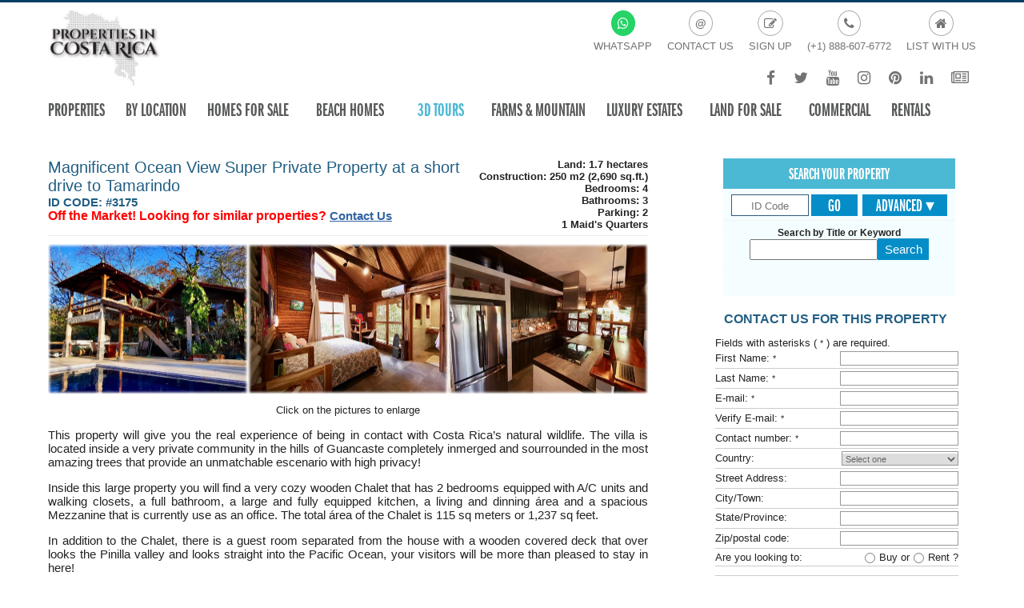

--- FILE ---
content_type: text/html
request_url: https://cdn.propertiesincostarica.com/properties/guanacaste/for_sale/villa-with-natural-wildlife-contact.html
body_size: 14091
content:
<!DOCTYPE html>
<!--[if lt IE 7]> <html class="no-js lt-ie9 lt-ie8 lt-ie7" lang="en"> <![endif]-->
<!--[if IE 7]>    <html class="no-js lt-ie9 lt-ie8" lang="en"> <![endif]-->
<!--[if IE 8]>    <html class="no-js lt-ie9" lang="en"> <![endif]-->
<!--[if gt IE 8]><!-->
<html class="no-js" lang="en"><!-- InstanceBegin template="/Templates/template_properties_form_2.dwt" codeOutsideHTMLIsLocked="false" -->
<!--<![endif]-->
<head>
<meta charset="utf-8">
<meta http-equiv="X-UA-Compatible" content="IE=edge,chrome=1">
<link rel="dns-prefetch" href="//cdn.propertiesincostarica.com">
<!-- Google tag (gtag.js) -->
<script async src="https://www.googletagmanager.com/gtag/js?id=G-HSRETHJC11"></script>
<script>
  window.dataLayer = window.dataLayer || [];
  function gtag(){dataLayer.push(arguments);}
  gtag('js', new Date());

  gtag('config', 'G-HSRETHJC11');
</script>
<!-- Google Tag Manager -->
<script>(function(w,d,s,l,i){w[l]=w[l]||[];w[l].push({'gtm.start':
new Date().getTime(),event:'gtm.js'});var f=d.getElementsByTagName(s)[0],
j=d.createElement(s),dl=l!='dataLayer'?'&l='+l:'';j.async=true;j.src=
'https://www.googletagmanager.com/gtm.js?id='+i+dl;f.parentNode.insertBefore(j,f);
})(window,document,'script','dataLayer','GTM-KJF4JV2');</script>
<!-- End Google Tag Manager -->
<!-- Meta Pixel Code -->
<script>
!function(f,b,e,v,n,t,s)
{if(f.fbq)return;n=f.fbq=function(){n.callMethod?
n.callMethod.apply(n,arguments):n.queue.push(arguments)};
if(!f._fbq)f._fbq=n;n.push=n;n.loaded=!0;n.version='2.0';
n.queue=[];t=b.createElement(e);t.async=!0;
t.src=v;s=b.getElementsByTagName(e)[0];
s.parentNode.insertBefore(t,s)}(window, document,'script',
'https://connect.facebook.net/en_US/fbevents.js');
fbq('init', '1217798058859350');
fbq('track', 'PageView');
</script>
<noscript><img height="1" width="1" style="display:none"
src="https://www.facebook.com/tr?id=1217798058859350&ev=PageView&noscript=1"
/></noscript>
<!-- End Meta Pixel Code -->
<!-- Meta Pixel Code -->
<script>
!function(f,b,e,v,n,t,s)
{if(f.fbq)return;n=f.fbq=function(){n.callMethod?
n.callMethod.apply(n,arguments):n.queue.push(arguments)};
if(!f._fbq)f._fbq=n;n.push=n;n.loaded=!0;n.version='2.0';
n.queue=[];t=b.createElement(e);t.async=!0;
t.src=v;s=b.getElementsByTagName(e)[0];
s.parentNode.insertBefore(t,s)}(window, document,'script',
'https://connect.facebook.net/en_US/fbevents.js');
fbq('init', '138938990171734');
fbq('track', 'PageView');
</script>
<noscript><img height="1" width="1" style="display:none"
src="https://www.facebook.com/tr?id=138938990171734&ev=PageView&noscript=1"
/></noscript>
<!-- End Meta Pixel Code -->
<!-- InstanceBeginEditable name="doctitle" -->
<title>Real Experience of Being in Contact with Costa Rica's Natural Wildfile Villa, ID CODE: #3175</title>
<meta name="description" content="Inside this large property you will find a very cozy wooden Chalet that has 2 bedrooms equipped with A/C units and walking closets, a full bathroom, a large and fully equipped kitchen, a living and dinning área and a spacious Mezzanine that is currently use as an office. ">
<meta name="keywords" content="north pacific real estate, guanacaste, tamarindo real estate, townhouses, beach, close to the beach, gated community">
<!-- InstanceEndEditable -->
<meta name="viewport" content="width=device-width, initial-scale=1.0, maximum-scale=1.0, user-scalable=no"/>
<link rel="stylesheet" href="https://maxcdn.bootstrapcdn.com/font-awesome/4.7.0/css/font-awesome.min.css">
<link href="https://www.propertiesincostarica.com/css/pcr_new.css" rel="stylesheet" />
<script src="https://www.propertiesincostarica.com/js/vendor/modernizr-2.5.3.min.js"></script>
<!-- InstanceBeginEditable name="head" -->
<style>
#tours{margin-top:30px;background:#f2f7fb;background:-moz-linear-gradient(top,#f2f7fb,#c3cedd);background:-webkit-gradient(linear,0 0,0 100%,from(#f2f7fb),to(#c3cedd));background:-o-linear-gradient(top,#f2f7fb,#c3cedd);background:-ms-linear-gradient(top,#f2f7fb,#c3cedd);-ms-box-shadow:0 4px 10px rgba(0,0,0,.2);-o-box-shadow:0 4px 10px rgba(0,0,0,.2);-webkit-box-shadow:0 4px 10px rgba(0,0,0,.2);-moz-box-shadow:0 4px 10px rgba(0,0,0,.2);box-shadow:0 4px 10px rgba(0,0,0,.2);padding:25px 25px 50px}#tours .step{position:relative;padding-bottom:56.25%;padding-top:35px;height:0;overflow:hidden}#tours h3{text-align:center}#tours hr{margin:40px 0}#tours iframe{position:absolute;top:0;left:0;width:100%;height:100%}
</style>
<!-- InstanceEndEditable -->
<link rel="icon" href="https://www.propertiesincostarica.com/favicon.png" type="image/x-icon" />
<link rel="shortcut icon" href="https://www.propertiesincostarica.com/favicon.png" type="image/x-icon" />
<script src='https://www.google.com/recaptcha/api.js?hl=en' async></script>
</head>
<body>
<!-- Google Tag Manager (noscript) -->
<noscript><iframe src="https://www.googletagmanager.com/ns.html?id=GTM-KJF4JV2"
height="0" width="0" style="display:none;visibility:hidden"></iframe></noscript>
<!-- End Google Tag Manager (noscript) -->
<header>
  <div class="content_header">
    <div class="img_logo"><a href="/"><img width="146" src="https://cdn.propertiesincostarica.com/images/logopcr_2.jpg" property="logo" title="COSTA RICA REAL ESTATE-PROPERTIES IN COSTA RICA"  alt="Costa Rica Real Estate - Properties in Costa Rica"></a></div>
    <div class="medium_liks_footer">
      <div class="c-icon contactus">
        <a href="https://wa.me/50688225061?text=I%20need%20help" target="_blank"><span style="background: #25D366; border-color: #25D366; color: #fff;" class="fa fa-whatsapp"></span><span class="txt">WHATSAPP</span></a>
      </div>
      <div class="c-icon contactus">
        <a href="../../../contact.html"><span class="icon">@</span><span class="txt">CONTACT US</span></a>
      </div>

      <div class="c-icon joinus">
        <a href="../../../join_email_list.html"><span class="fa fa-pencil-square-o"></span><span class="txt">SIGN UP</span></a>
      </div>

      <div class="c-icon callus">
        <a href="tel:+18886076772"><span class="fa fa-phone"></span><span class="txt">(+1) 888-607-6772</span></a>
      </div>

      <div class="c-icon listy">
        <a href="../../../list_your_properties.html"><span class="fa fa-home"></span><span class="txt">LIST WITH US</span></a>
      </div>

      <div class="social-media-links">
        <ul>
          
<li><a target="_blank" href="https://www.facebook.com/propertiesincostarica"><span class="fa fa-facebook"></span></a></li>
          <li><a target="_blank" href="https://www.twitter.com/propertiesincr"><span class="fa fa-twitter"></span></a></li>
          <li><a target="_blank" href="https://www.youtube.com/user/PropertiesinCR/videos"><span class="fa fa-youtube"></span></a></li>
          
          <li><a target="_blank" href="https://www.instagram.com/pcrpropertiesincostarica"><span class="fa fa-instagram"></span></a></li>
          <li><a target="_blank" href="https://www.pinterest.com/propertiescr/"><span class="fa fa-pinterest"></span></a></li>
          <li><a target="_blank" href="https://www.linkedin.com/company/properties-in-costa-rica"><span class="fa fa-linkedin"></span></a></li>
          <li><a target="_blank" href="https://www.propertiesincostarica.com/blog/"><span class="fa fa-newspaper-o"></span></a></li>
        </ul>
      </div>

    </div>
    <nav>
      <ul id="menu">
        <li class="act"><a href="../../../listings.html" class="menutop">Properties</a>
          <div class="dropdown_4columns">
            <div class="col_1">
              <h4>Beach</h4>
              <ul>
                <li><a href="../../../beach.html">Beach</a></li>
                <li><a href="../../../ocean_view_properties.htm">Ocean View</a></li>
                <li><a href="../../../beach/homes_condos.html">Home &amp; Condos</a></li>
                <li><a href="../../../beach_front_properties_only.htm">Beachfront</a></li>
                <li><a href="../../../homes/sea_side_homes.html">Sea Side Homes</a></li>
                <li><a href="../../../golf_marina.html">Golf &amp; Marina</a></li>
              </ul>
            </div>
            <div class="col_1">
              <h4>Homes</h4>
              <ul>
                <li><a href="../../../central-valley.html">Central Valley Homes</a></li>
                <li><a href="../../../condos.html">Condos</a></li>
                <li><a href="../../../golf_residences.htm">Golf Residences</a></li>
                <li><a href="../../../gated_communities.html">Gated Communities</a></li>
                <li><a href="../../../mountain.html">Mountain Homes</a></li>
                <li><a href="../../../eco-friendly.html">Eco-Friendly </a> </li>
              </ul>
            </div>
            <div class="col_1">
              <h4>Invest</h4>
              <ul>
                <li><a href="../../../invest.html">Investment</a></li>
                <li><a href="../../../invest/hotels.html">Hotels</a></li>
                <li><a href="../../../conservation.html">Conservation</a></li>
                <li><a href="../../../invest/income_producing.html">Income Producing</a></li>
                <li><a href="../../../commercial.html">Commercial</a></li>
                <li><a href="../../../pre-construction_real_estate.html">Pre-construction</a></li>
                <li><a href="../../../invest/bars_and_restaurants.html">Bar &amp; Restaurants</a></li>
              </ul>
            </div>
            <div class="col_1 nm">
              <h4>Misc</h4>
              <ul>
                <li><a href="../../../luxury_estates_in_costa_rica.html">Luxury Estates</a></li>
                <li><a href="../../../vacation_rentals.html">Vacation Rentals</a></li>
                <li><a href="../../../long_term_rentals.html">Long Term Rentals</a></li>
                <li><a href="../../../residential_lots.html">Land/Lots for sale</a></li>
                <li><a href="../../../mountain.html">Farm &amp; Mountain</a></li>
                <li><a href="https://www.propertiesincostarica.com/financing.html">Seller Financing</a></li>
              </ul>
            </div>
          <span class="close-btn-menu">X</span></div>
        </li>
        <li class="act"><a href="region_and_price/index.html" class="menutop">By Location</a>
          <div class="dropdown_4columns">
            <div class="col_1">
              <h4>Central Valley</h4>
              <ul class="ft">
                <li><a href="../../../escazu.htm">Escazu</a></li>
                <li><a href="../../../santa_ana.html">Santa Ana</a></li>
                <li><a href="../../../brasil_de_mora-ciudad_colon.html">Ciudad Colón</a></li>
                <li><a href="../../../atenas_real_estate.html">Atenas</a></li>
                <li><a href="../../../la-guacima-and-san-rafael.html">La Guacima &amp; San Rafael</a></li>
                <li><a href="../../../la-garita-and-turrucares.html">La Garita &amp; Turrucares</a></li>
                <li><a href="../../../cariari_and_belen.html">Cariari &amp; Belen</a></li>
              </ul>
              <ul class="ft">
                <li><a href="../../../san-ramon-real-estate.html">San Ramon</a></li>
                <li><a href="../../../heredia.html">Heredia</a></li>
                <li><a href="../../../grecia_real_estate.html">Grecia</a></li>
<li><a href="../../../naranjo.html">Naranjo</a></li>
                <li><a href="../../../puriscal.html">Puriscal</a></li>
                <li><a href="../../../turrialba.html">Turrialba</a></li>
                <li><a href="../../../palmares-real-estate.html">Palmares</a></li>
                <li><a href="../../../rohrmoser.html">Rohrmoser</a></li>
<li><a href="../../../turrubares-real-estate.html">Turrubares</a></li>
              </ul>
            </div>
            <div class="col_1">
             <h4>Southern Zone</h4>
              <ul>
                <li><a href="../../../dominical-real-estate.html">Dominical</a></li>
                <li><a href="../../../uvita_real_estate.html">Uvita &amp; Ballena</a></li>
                <li><a href="../../../ojochal_real_estate.html">Ojochal</a></li>
                <li><a href="../../../osa-peninsula.html">Osa Peninsula</a></li>
              </ul>
              <h4>Central Pacific</h4>
              <ul>
                <li><a href="../../../jaco_real_estate.html">Jaco Beach</a></li>
                <li><a href="../../../properties/los_suenos_real_estate.htm">Los Sueños</a></li>
                <li><a href="/manuel_antonio_real_estate.html">Manuel Antonio</a></li>
                <li><a href="/orotina-real-estate.html">Orotina</a></li>
<li><a href="/playa-hermosa-real-estate.html">Playa Hermosa</a></li>
              </ul>
            </div>
            <div class="col_1"><h4>North Pacific</h4>
              <ul>
                <li><a href="../../../tamarindo-real-estate.html">Tamarindo</a></li>
                <li><a href="../../../flamingo_real_estate.html">Flamingo  Potrero</a></li>
                <li><a href="../../../conchal.html">Conchal</a></li>
                <li><a href="../../../pinilla_real_estate.html">Pinilla</a></li>
                <li><a href="../../../catalinas_real_estate.html">Las Catalinas</a></li>
                <li><a href="../../../samara_real_estate.html">Samara</a></li>
                <li><a href="../../../nosara_real_estate.html">Nosara &amp; Guiones</a></li>
              </ul>
            </div>
            <div class="col_1">
              <h4><a href="http://propertiesincostarica.com/nicoya_peninsula_real_estate.html">Southern Nicoya Peninsula</a></h4>
              <ul>
                <li><a href="../../../montezuma_real_estate.html">Santa Teresa &amp; Montezuma</a></li>
                <li><a href="../../../tambor_real_estate.html">Tambor &amp; Paquera</a></li>
                <li><a href="../../../naranjo_real_estate.html">Playa Naranjo</a></li>
              </ul>
              </div>
            <div class="col_1">
              <h4><a href="/caribbean.html">Caribbean</a></h4>
              <ul>
                <li><a href="/puerto-viejo-real-estate.html">Puerto Viejo / Playa Negra</a></li>
                <li><a href="/cocles-chiquita-real-estate.html">Cocles / Playa Chiquita</a></li>
                <li><a href="/manzanillo-real-estate.html">Punta Uva / Manzanillo</a></li>
                <li><a href="/cahuita-real-estate.html">Cahuita</a></li>
                <li><a href="/hone-creek-carbon.html">Hone Creek / Carbon</a></li>
                <li><a href="/tortuguero-real-estate.html">Limón / Tortuguero</a></li>
                <li><a href="/guapiles-real-estate.html">Guápiles / Siquirres</a></li>
              </ul>
            </div>
            <div class="col_1">
              <h4>Other Places</h4>
              <ul>
                <li><a href="http://haciendadelsol.cr/" target="_blank">Hacienda del Sol</a></li>
<li><a href="https://www.propertiesincostarica.com/financing.html">Seller Financing</a></li>
                <li><a href="../../../listings.html">More Properties</a></li>
              </ul>
            </div>
          <span class="close-btn-menu">X</span></div>
        </li>
       <li class="act"><a href="../../../homes.html" class="menutop">Homes For Sale</a>
        <div class="dropdown_2columns"><div class="col_1"><ul>
  <li><a href="../../../homes/ocean_view_homes.html">Ocean View Homes </a> </li>
  <li><a href="../../../homes/city_homes.html">Homes in the City</a> </li>
<li><a href="../../../condos.html">Condos</a></li>
  <li><a href="../../../homes/sea_side_homes.html">Sea Side Homes </a> </li>
  <li><a href="../../../homes/mountain_homes.html">Mountain Homes </a> </li>
  <li><a href="../../../eco-friendly.html">Eco-Friendly </a> </li>
  <li><a href="../../../homes/ocean_front_homes.html">Ocean Front Homes </a> </li>
  <li><a href="../../../homes/lake_homes.html">Lake Front Homes</a></li>
</ul></div></div></li>
        <li><a href="../../../beach.html">Beach Homes</a></li>
        
        <li style="display: inline-block !important;"><a href="../../../3dtours.html" style="color: #4cb9d4 !important;">3D TOURS</a></li>
        <li class="act"><a href="../../../mountain.html">Farms &amp; Mountain</a>
          <div class="dropdown_2columns">
            <div class="col_1">
              <ul>
                <li><a href="../../../mountain.html">Farm &amp; Mountain</a></li>
                <li><a href="../../../residential_lots.html">Land/Lots For Sale</a></li>
                <li><a href="../../../off-the-grid.html">Off The Grid</a></li>
                <li><a href="../../../sustainable-living.html">Sustainable</a></li>
                <li><a href="../../../conservation.html">Conservation</a></li>
              </ul>
            </div>
          </div>
        </li>
        <li class="act"><a href="../../../luxury_estates_in_costa_rica.html" class="menutop">Luxury Estates</a>
        <div class="dropdown_2columns"><div class="col_1"><ul>
        <li><a href="../../../pinilla_real_estate.html">Hacienda Pinilla </a> </li>
        <li><a href="../../../conchal.html">Reserva Conchal</a> </li>
        <li><a href="../../../catalinas_real_estate.html">Las Catalinas </a> </li>
        <li><a href="../../../properties/los_suenos_real_estate.htm">Los Sueños</a> </li>
        <li><a href="http://haciendadelsol.cr/">Hacienda del Sol </a> </li>
      </ul></div></div></li>
        <li><a href="../../../residential_lots.html">Land for sale</a></li>
        <li class="act"><a href="../../../commercial.html" class="menutop">Commercial</a>
           <div class="dropdown_2columns">
                <div class="col_1">
                  <ul>
                    <li><a href="../../../invest/hotels.html">Hotels For Sale</a></li>
                    <li><a href="../../../office_space.html">Office Spaces for Rent</a></li>
                    <li><a href="../../../invest/bars_and_restaurants.html">Bars &amp; Restaurants</a></li>
                    <li><a href="../../../commercial.html">Commercial Properties</a></li>
                  </ul>
                </div>
            </div>
        </li>
<li class="act"><a href="../../../long_term_rentals.html" class="menutop">Rentals</a>
         <div class="dropdown_2columns">
                <div class="col_1">
                  <ul>
					 
                    <li><a href="../../../long_term_rentals.html">Long Term Rentals</a></li>
                    <li><a href="../../../vacation_rentals.html">Vacation Rentals</a></li>
                    <li><a href="../../../long-term-rentals-furnished.html">Furnished</a></li>
                    <li><a href="../../../long-term-rentals-unfurnished.html">Unfurnished</a></li>
<li><a href="/get-personalized-services.html">Personalized Services</a></li>
                  </ul>
                </div>
            </div>
        </li>
      </ul>
    </nav>
  </div>
</header>
<!--HEADER#######FIN-->

<div id="contentpage">
  <div class="contentfit">
    <div id="pagewidth_listing" >
      <div id="wrapper" class="clearfix">
        <div id="twocols">
          <div id="maincol_listings">
            <section id="costa_rica_real_estate_content">
              <article id="properties_content_property">
                <div  id="header_listing">
                  <div class="main_real_estate_title">
                    <!--######Article INI-->
                    <h1><!-- InstanceBeginEditable name="title" -->Magnificent Ocean View Super Private Property at a short drive to Tamarindo<!-- InstanceEndEditable --></h1>
                    <div id="code"><!-- InstanceBeginEditable name="code" -->ID CODE: #3175<!-- InstanceEndEditable --></div>
                    <div id="price"><!-- InstanceBeginEditable name="price" --> <div class="sold">Off the Market! Looking for similar properties? <a href="/contact.html">Contact Us</a></div> <!-- InstanceEndEditable --></div>
                    <!-- AddThis Button BEGIN -->
                    <script type="text/javascript" src="https://platform-api.sharethis.com/js/sharethis.js#property=64f8e9cdf7d65e0019b35d41&product=inline-share-buttons&source=platform" async="async"></script>
                    <div class="sharethis-inline-share-buttons"></div>
                    <!-- AddThis Button END -->
                  </div>
                  <div class="realestate_features"> <!-- InstanceBeginEditable name="features" -->
                    <ul id="data_table">
                      <li><strong>Land: 1.7 hectares</strong></li>
                      <li><strong>Construction: 250 m2 (2,690 sq.ft.)</strong></li>
                      <li><strong>Bedrooms: 4</strong></li>
                      <li><strong>Bathrooms: 3</strong></li>
                      <li><strong>Parking: 2</strong></li>
                      <li><strong>1 Maid's Quarters</strong></li>
                    </ul>
                    <!-- InstanceEndEditable --> </div>
                </div>
                <!-- InstanceBeginEditable name="content" -->
                <div class="photo">
                  <a href="https://cdn.propertiesincostarica.com/properties/Images/ocean-view-super-private/opt/2.jpg"><img src="https://cdn.propertiesincostarica.com/properties/Images/ocean-view-super-private/opt/thumbs/2.jpg" width="250" height="187" alt="north pacific real estate, guanacaste, tamarindo real estate, townhouses, beach, close to the beach, gated community"/></a><a href="https://cdn.propertiesincostarica.com/properties/Images/ocean-view-super-private/opt/15.jpg"><img src="https://cdn.propertiesincostarica.com/properties/Images/ocean-view-super-private/opt/thumbs/15.jpg" width="250" height="187" alt="north pacific real estate, guanacaste, tamarindo real estate, townhouses, beach, close to the beach, gated community"/></a><a href="https://cdn.propertiesincostarica.com/properties/Images/ocean-view-super-private/opt/10.jpg"><img src="https://cdn.propertiesincostarica.com/properties/Images/ocean-view-super-private/opt/thumbs/10.jpg" width="250" height="187" alt="north pacific real estate, guanacaste, tamarindo real estate, townhouses, beach, close to the beach, gated community"/></a>
                  <p class="to_enlarge">Click on the pictures to enlarge</p>
                </div>
                <p>This property will give you the real experience of being in contact with Costa Rica’s natural wildlife. The villa is located inside a very private community in the hills of Guancaste completely inmerged and sourrounded in the most amazing trees that provide an unmatchable escenario with high privacy!</p>
                <p>Inside this large property you will find a very cozy wooden Chalet that has 2 bedrooms equipped with A/C units and walking closets, a full bathroom, a large and fully equipped kitchen, a living and dinning área and a spacious Mezzanine that is currently use as an office. The total área of the Chalet is 115 sq meters or 1,237 sq feet.</p>
                <p>In addition to the Chalet, there is a guest room separated from the house with a wooden covered deck that over looks the Pinilla valley and looks straight into the Pacific Ocean, your visitors will be more than pleased to stay in here!</p>
                <div class="photo">
                  <a href="https://cdn.propertiesincostarica.com/properties/Images/ocean-view-super-private/opt/5.jpg"><img src="https://cdn.propertiesincostarica.com/properties/Images/ocean-view-super-private/opt/thumbs/5.jpg" width="250" height="187" alt="north pacific real estate, guanacaste, tamarindo real estate, townhouses, beach, close to the beach, gated community"/></a><a href="https://cdn.propertiesincostarica.com/properties/Images/ocean-view-super-private/opt/4.jpg"><img src="https://cdn.propertiesincostarica.com/properties/Images/ocean-view-super-private/opt/thumbs/4.jpg" width="250" height="187" alt="north pacific real estate, guanacaste, tamarindo real estate, townhouses, beach, close to the beach, gated community"/></a><a href="https://cdn.propertiesincostarica.com/properties/Images/ocean-view-super-private/opt/6.jpg"><img src="https://cdn.propertiesincostarica.com/properties/Images/ocean-view-super-private/opt/thumbs/6.jpg" width="250" height="187" alt="north pacific real estate, guanacaste, tamarindo real estate, townhouses, beach, close to the beach, gated community"/></a><a href="https://cdn.propertiesincostarica.com/properties/Images/ocean-view-super-private/opt/7.jpg"><img src="https://cdn.propertiesincostarica.com/properties/Images/ocean-view-super-private/opt/thumbs/7.jpg" width="250" height="187" alt="north pacific real estate, guanacaste, tamarindo real estate, townhouses, beach, close to the beach, gated community"/></a><a href="https://cdn.propertiesincostarica.com/properties/Images/ocean-view-super-private/opt/8.jpg"><img src="https://cdn.propertiesincostarica.com/properties/Images/ocean-view-super-private/opt/thumbs/8.jpg" width="250" height="187" alt="north pacific real estate, guanacaste, tamarindo real estate, townhouses, beach, close to the beach, gated community"/></a><a href="https://cdn.propertiesincostarica.com/properties/Images/ocean-view-super-private/opt/9.jpg"><img src="https://cdn.propertiesincostarica.com/properties/Images/ocean-view-super-private/opt/thumbs/9.jpg" width="250" height="187" alt="north pacific real estate, guanacaste, tamarindo real estate, townhouses, beach, close to the beach, gated community"/></a>
                </div>
                <p>The property also has a caretaker’s spacious house in the bottom of the property, perfect to have someone always on the property taking care of all aspects and details.</p>
                <p>And if that wasn’t enough, there is a HUGE ocean view building pad, where a large house could be built around a magnificent Matapalo tree that has been there for ver 150 years!</p>

               <div class="photo">
                  <a href="https://cdn.propertiesincostarica.com/properties/Images/ocean-view-super-private/opt/11.jpg"><img src="https://cdn.propertiesincostarica.com/properties/Images/ocean-view-super-private/opt/thumbs/11.jpg" width="250" height="187" alt="north pacific real estate, guanacaste, tamarindo real estate, townhouses, beach, close to the beach, gated community"/></a><a href="https://cdn.propertiesincostarica.com/properties/Images/ocean-view-super-private/opt/12.jpg"><img src="https://cdn.propertiesincostarica.com/properties/Images/ocean-view-super-private/opt/thumbs/12.jpg" width="250" height="187" alt="north pacific real estate, guanacaste, tamarindo real estate, townhouses, beach, close to the beach, gated community"/></a><a href="https://cdn.propertiesincostarica.com/properties/Images/ocean-view-super-private/opt/13.jpg"><img src="https://cdn.propertiesincostarica.com/properties/Images/ocean-view-super-private/opt/thumbs/13.jpg" width="250" height="187" alt="north pacific real estate, guanacaste, tamarindo real estate, townhouses, beach, close to the beach, gated community"/></a><a href="https://cdn.propertiesincostarica.com/properties/Images/ocean-view-super-private/opt/14.jpg"><img src="https://cdn.propertiesincostarica.com/properties/Images/ocean-view-super-private/opt/thumbs/14.jpg" width="250" height="187" alt="north pacific real estate, guanacaste, tamarindo real estate, townhouses, beach, close to the beach, gated community"/></a><a href="https://cdn.propertiesincostarica.com/properties/Images/ocean-view-super-private/opt/16.jpg"><img src="https://cdn.propertiesincostarica.com/properties/Images/ocean-view-super-private/opt/thumbs/16.jpg" width="250" height="187" alt="north pacific real estate, guanacaste, tamarindo real estate, townhouses, beach, close to the beach, gated community"/></a><a href="https://cdn.propertiesincostarica.com/properties/Images/ocean-view-super-private/opt/17.jpg"><img src="https://cdn.propertiesincostarica.com/properties/Images/ocean-view-super-private/opt/thumbs/17.jpg" width="250" height="187" alt="north pacific real estate, guanacaste, tamarindo real estate, townhouses, beach, close to the beach, gated community"/></a>
                </div>
                <p>There is also a two are garage, paved roads inside the property and an amazing garden with hundreds of fruit trees.</p>
                <p>This is the perfect property for someone looking to be completely lost in nature but still at a short drive to Playa Tamarindo and all the amenities.</p>

                <div class="photo">
                  <a href="https://cdn.propertiesincostarica.com/properties/Images/ocean-view-super-private/opt/18.jpg"><img src="https://cdn.propertiesincostarica.com/properties/Images/ocean-view-super-private/opt/thumbs/18.jpg" width="250" height="187" alt="north pacific real estate, guanacaste, tamarindo real estate, townhouses, beach, close to the beach, gated community"/></a><a href="https://cdn.propertiesincostarica.com/properties/Images/ocean-view-super-private/opt/19.jpg"><img src="https://cdn.propertiesincostarica.com/properties/Images/ocean-view-super-private/opt/thumbs/19.jpg" width="250" height="187" alt="north pacific real estate, guanacaste, tamarindo real estate, townhouses, beach, close to the beach, gated community"/></a><a href="https://cdn.propertiesincostarica.com/properties/Images/ocean-view-super-private/opt/20.jpg"><img src="https://cdn.propertiesincostarica.com/properties/Images/ocean-view-super-private/opt/thumbs/20.jpg" width="250" height="187" alt="north pacific real estate, guanacaste, tamarindo real estate, townhouses, beach, close to the beach, gated community"/></a><a href="https://cdn.propertiesincostarica.com/properties/Images/ocean-view-super-private/opt/21.jpg"><img src="https://cdn.propertiesincostarica.com/properties/Images/ocean-view-super-private/opt/thumbs/21.jpg" width="250" height="187" alt="north pacific real estate, guanacaste, tamarindo real estate, townhouses, beach, close to the beach, gated community"/></a><a href="https://cdn.propertiesincostarica.com/properties/Images/ocean-view-super-private/opt/22.jpg"><img src="https://cdn.propertiesincostarica.com/properties/Images/ocean-view-super-private/opt/thumbs/22.jpg" width="250" height="187" alt="north pacific real estate, guanacaste, tamarindo real estate, townhouses, beach, close to the beach, gated community"/></a><a href="https://cdn.propertiesincostarica.com/properties/Images/ocean-view-super-private/opt/23.jpg"><img src="https://cdn.propertiesincostarica.com/properties/Images/ocean-view-super-private/opt/thumbs/23.jpg" width="250" height="187" alt="north pacific real estate, guanacaste, tamarindo real estate, townhouses, beach, close to the beach, gated community"/></a><a href="https://cdn.propertiesincostarica.com/properties/Images/ocean-view-super-private/opt/24.jpg"><img src="https://cdn.propertiesincostarica.com/properties/Images/ocean-view-super-private/opt/thumbs/24.jpg" width="250" height="187" alt="north pacific real estate, guanacaste, tamarindo real estate, townhouses, beach, close to the beach, gated community"/></a><a href="https://cdn.propertiesincostarica.com/properties/Images/ocean-view-super-private/opt/3.jpg"><img src="https://cdn.propertiesincostarica.com/properties/Images/ocean-view-super-private/opt/thumbs/3.jpg" width="250" height="187" alt="north pacific real estate, guanacaste, tamarindo real estate, townhouses, beach, close to the beach, gated community"/></a><a href="https://cdn.propertiesincostarica.com/properties/Images/ocean-view-super-private/opt/25.jpg"><img src="https://cdn.propertiesincostarica.com/properties/Images/ocean-view-super-private/opt/thumbs/25.jpg" width="250" height="187" alt="north pacific real estate, guanacaste, tamarindo real estate, townhouses, beach, close to the beach, gated community"/></a><a href="https://cdn.propertiesincostarica.com/properties/Images/ocean-view-super-private/opt/26.jpg"><img src="https://cdn.propertiesincostarica.com/properties/Images/ocean-view-super-private/opt/thumbs/26.jpg" width="250" height="187" alt="north pacific real estate, guanacaste, tamarindo real estate, townhouses, beach, close to the beach, gated community"/></a><a href="https://cdn.propertiesincostarica.com/properties/Images/ocean-view-super-private/opt/27.jpg"><img src="https://cdn.propertiesincostarica.com/properties/Images/ocean-view-super-private/opt/thumbs/27.jpg" width="250" height="187" alt="north pacific real estate, guanacaste, tamarindo real estate, townhouses, beach, close to the beach, gated community"/></a>

                </div>
                <!-- InstanceEndEditable -->
                 <div class="contactus_link"><a href='javascript:;' id="link_to_the_form">Contact Us for this Property</a></div>
                <aside>
                  <h4>Share this property</h4>
                  <!-- AddThis Button BEGIN -->
                  <div class="sharethis-inline-share-buttons"></div>
                  <!-- AddThis Button END -->
                </aside>
              </article>
              <!--#################Article FIN-->
              <article id="formproperty">
              <div   class="searchboxregion" id="searchapp">
                  <h2 style="margin-top:0;" class="btn-advanced">Search Your Property</h2>
                <table id="searchapp" class="tablelistings">
                      <tr>
                        <td id="idcode-search"><div class="box_s2">
        <form id="form-id" action="https://www.propertiesincostarica.com/a/search_by_id/" method="post">

            <p> <input id="id_id_listing" name="id_listing" type="text" placeholder="by ID Code"></p><input type="submit" name="searchid" value="Go" id="btn-submit" class="form-btn">
        </form>
  <button type="submit" data-tooltip="Location / Price Range" name="searchid" class="btn-advanced tooltip-top" id="btn-submit" style="width:98px;">Advanced &#9662;</button>
  </div></td><td id="advanced-search" class="cond"></td></tr>
                    </table>
                    <table class="tablelistings google">
                <tr>
                  <td ><div class="searchboxregion" style="padding: 0 0 15px; text-align: center;"><div class="searchboxx"><form method="get" action="/search.php"><p><strong>Search by Title or Keyword</strong></p><input name="search" style="width: 152px;height: 20px;" placeholder="" type="text"><input style="width: 64px;height: 27px;font-size: 15px;border: 0;color: #fff;font-weight: 400;background-color: #048dc7;margin-top: 0;" name="action" value="Search" type="submit"></form></div></div></td>
                </tr>
              </table>
            </div>
              <!--Article INI ##############-->
                <h2> <a name="form_real_estate"></a>CONTACT US FOR THIS PROPERTY</h2>
                <form name="cont"  id="cont" method="post" action="https://www.propertiesincostarica.com/properties/forms/cgi/p_recaptcha.php"  onSubmit="return processForm2();">
                  <p>Fields with asterisks ( <span class="rojo">*</span> ) are required.</p>
                  <input type="hidden" name="subject" value="web contact - DEMO">
                  <input type="hidden" name="destin" value="1">
                  <input type="hidden" name="MM_insert" value="form1">
                  <input type="hidden" name="redirect" value="https://www.propertiesincostarica.com/thankyou.html">
                  <!-- InstanceBeginEditable name="hidden" -->
                  <input type="hidden" name="CODE" value="3175">
                  <input name="interested_in" type="hidden" id="interested_in" value="Magnificent Ocean View Super Private Property at a short drive to Tamarindo">
                  <!-- InstanceEndEditable -->
                  <input type="hidden" name="required" value="name,last_name,email,email2,tel">
                  <table   class="formulario_propiedad">
                    <tr>
                      <td        >First Name: <span class="rojo">*</span></td>
                      <td        ><div class="inputform">
                          <input name="name" type="text" id="name" maxlength="254" required>
                        </div></td>
                    </tr>
                    <tr>
                      <td >Last Name: <span class="rojo">*</span></td>
                      <td ><div class="inputform">
                          <input name="last_name" type="text" id="last_name" maxlength="254" required>
                        </div></td>
                    </tr>
                    <tr>
                      <td >E-mail: <span class="rojo" >*</span></td>
                      <td ><div class="inputform">
                          <input name="email" type="email" id="email" maxlength="254" required>
                        </div></td>
                    </tr>
                    <tr>
                      <td >Verify
                        E-mail: <span class="rojo" >*</span></td>
                      <td ><div class="inputform">
                          <input name="email2" type="email" id="email2" maxlength="254" required>
                        </div></td>
                    </tr>
                    <tr>
                      <td >Contact number: <span class="rojo" >*</span></td>
                      <td ><div class="inputform">
                          <INPUT name="tel" type="tel" id="tel" maxlength="50" required>
                        </div></td>
                    </tr>
                    <tr>
                      <td >Country: </td>
                      <td ><div class="inputform">
                          <SELECT name="country" class="country" id="country" onChange="expand_usa(this);">
                            <OPTION value="" selected="selected">Select one</OPTION>
                            <OPTION value="United States">United States</OPTION>
                            <OPTION value="Costa Rica">Costa Rica</OPTION>
                            <OPTION value="Canada">Canada</OPTION>
                            <option value="../">-------------</option>
                            <OPTION value="Afghanistan">Afghanistan</OPTION>
                            <OPTION value="Albania">Albania</OPTION>
                            <OPTION value="Algeria">Algeria</OPTION>
                            <OPTION value="American Samoa">American Samoa</OPTION>
                            <OPTION value="Andorra">Andorra</OPTION>
                            <OPTION value="Angola">Angola</OPTION>
                            <OPTION value="Anguilla">Anguilla</OPTION>
                            <OPTION value="Antarctica">Antarctica</OPTION>
                            <OPTION value="Antigua And Barbuda">Antigua &amp; Barbuda</OPTION>
                            <OPTION value="Argentina">Argentina</OPTION>
                            <OPTION value="Armenia">Armenia</OPTION>
                            <OPTION value="Aruba">Aruba</OPTION>
                            <OPTION value="Australia">Australia</OPTION>
                            <OPTION value="Austria">Austria</OPTION>
                            <OPTION value="Azerbaijan">Azerbaijan</OPTION>
                            <OPTION value="Bahamas">Bahamas</OPTION>
                            <OPTION value="Bahrain">Bahrain</OPTION>
                            <OPTION value="Bangladesh">Bangladesh</OPTION>
                            <OPTION value="Barbados">Barbados</OPTION>
                            <OPTION value="Belarus">Belarus</OPTION>
                            <OPTION value="Belgium">Belgium</OPTION>
                            <OPTION value="Belize">Belize</OPTION>
                            <OPTION value="Benin">Benin</OPTION>
                            <OPTION value="Bermuda">Bermuda</OPTION>
                            <OPTION value="Bhutan">Bhutan</OPTION>
                            <OPTION value="Bolivia">Bolivia</OPTION>
                            <OPTION value="Bosnia And Herzegowina">Bosnia &amp; Herzegowina</OPTION>
                            <OPTION value="Botswana">Botswana</OPTION>
                            <OPTION value="Bouvet Island">Bouvet Island</OPTION>
                            <OPTION value="Brazil">Brazil</OPTION>
                            <OPTION value="British Indian Ocean Territory">British Indian Ocean Territory</OPTION>
                            <OPTION value="Brunei Darussalam">Brunei Darussalam</OPTION>
                            <OPTION value="Bulgaria">Bulgaria</OPTION>
                            <OPTION value="Burkina Faso">Burkina Faso</OPTION>
                            <OPTION value="Burundi">Burundi</OPTION>
                            <OPTION value="Canada">Canada</OPTION>
<OPTION value="Cambodia">Cambodia</OPTION>
                            <OPTION value="Cameroon">Cameroon</OPTION>
                            <OPTION value="Cape Verde">Cape Verde</OPTION>
                            <OPTION value="Cayman Islands">Cayman Islands</OPTION>
                            <OPTION value="Central African Republic">Central African Republic</OPTION>
                            <OPTION value="Chad">Chad</OPTION>
                            <OPTION value="Chile">Chile</OPTION>
                            <OPTION value="China">China</OPTION>
                            <OPTION value="Christmas Island">Christmas Island</OPTION>
                            <OPTION value="Cocos (Keeling) Islands">Cocos (Keeling) Islands</OPTION>
                            <OPTION value="Costa Rica">Costa Rica</OPTION>
<OPTION value="Colombia">Colombia</OPTION>
                            <OPTION value="Comoros">Comoros</OPTION>
                            <OPTION value="Congo">Congo</OPTION>
                            <OPTION value="Cook Islands">Cook Islands</OPTION>
                            <OPTION value="Cote D'Ivoire">Cote D'Ivoire</OPTION>
                            <OPTION value="Croatia">Croatia</OPTION>
                            <OPTION value="Cuba">Cuba</OPTION>
                            <OPTION value="Cyprus">Cyprus</OPTION>
                            <OPTION value="Czech Republic">Czech Republic</OPTION>
                            <OPTION value="Denmark">Denmark</OPTION>
                            <OPTION value="Djibouti">Djibouti</OPTION>
                            <OPTION value="Dominica">Dominica</OPTION>
                            <OPTION value="Dominican Republic">Dominican Republic</OPTION>
                            <OPTION value="East Timor">East Timor</OPTION>
                            <OPTION value="Ecuador">Ecuador</OPTION>
                            <OPTION value="Egypt">Egypt</OPTION>
                            <OPTION value="El Salvador">El Salvador</OPTION>
                            <OPTION value="Equatorial Guinea">Equatorial Guinea</OPTION>
                            <OPTION value="Eritrea">Eritrea</OPTION>
                            <OPTION value="Estonia">Estonia</OPTION>
                            <OPTION value="Ethiopia">Ethiopia</OPTION>
                            <OPTION value="Falkland Islands">Falkland Islands</OPTION>
                            <OPTION value="Faroe Islands">Faroe Islands</OPTION>
                            <OPTION value="Fiji">Fiji</OPTION>
                            <OPTION value="Finland">Finland</OPTION>
                            <OPTION value="France">France</OPTION>
                            <OPTION value="France, Metropolitan">France, Metropolitan</OPTION>
                            <OPTION value="French Guiana">French Guiana</OPTION>
                            <OPTION value="French Polynesia">French Polynesia</OPTION>
                            <OPTION value="French Southern Territories">French Southern Territories</OPTION>
                            <OPTION value="Gabon">Gabon</OPTION>
                            <OPTION value="Gambia">Gambia</OPTION>
                            <OPTION value="Georgia">Georgia</OPTION>
                            <OPTION value="Germany">Germany</OPTION>
                            <OPTION value="Ghana">Ghana</OPTION>
                            <OPTION value="Gibraltar">Gibraltar</OPTION>
                            <OPTION value="Greece">Greece</OPTION>
                            <OPTION value="Greenland">Greenland</OPTION>
                            <OPTION value="Grenada">Grenada</OPTION>
                            <OPTION value="Guadeloupe">Guadeloupe</OPTION>
                            <OPTION value="Guam">Guam</OPTION>
                            <OPTION value="Guatemala">Guatemala</OPTION>
                            <OPTION value="Guinea">Guinea</OPTION>
                            <OPTION value="Guinea-Bissau">Guinea-Bissau</OPTION>
                            <OPTION value="Guyana">Guyana</OPTION>
                            <OPTION value="Haiti">Haiti</OPTION>
                            <OPTION value="Heard And Mc Donald Islands">Heard And Mc Donald Islands</OPTION>
                            <OPTION value="Honduras">Honduras</OPTION>
                            <OPTION value="Hong Kong">Hong Kong</OPTION>
                            <OPTION value="Hungary">Hungary</OPTION>
                            <OPTION value="Iceland">Iceland</OPTION>
                            <OPTION value="India">India</OPTION>
                            <OPTION value="Indonesia">Indonesia</OPTION>
                            <OPTION value="Iran">Iran</OPTION>
                            <OPTION value="Iraq">Iraq</OPTION>
                            <OPTION value="Ireland">Ireland</OPTION>
                            <OPTION value="Israel">Israel</OPTION>
                            <OPTION value="Italy">Italy</OPTION>
                            <OPTION value="Jamaica">Jamaica</OPTION>
                            <OPTION value="Japan">Japan</OPTION>
                            <OPTION value="Jordan">Jordan</OPTION>
                            <OPTION value="Kazakhstan">Kazakhstan</OPTION>
                            <OPTION value="Kenya">Kenya</OPTION>
                            <OPTION value="Kiribati">Kiribati</OPTION>
                            <OPTION value="North Korea">North Korea</OPTION>
                            <OPTION value="South Korea">South Korea</OPTION>
                            <OPTION value="Kuwait">Kuwait</OPTION>
                            <OPTION value="Kyrgyzstan">Kyrgyzstan</OPTION>
                            <OPTION value="Lao People's Republic">Lao People's Republic</OPTION>
                            <OPTION value="Latvia">Latvia</OPTION>
                            <OPTION value="Lebanon">Lebanon</OPTION>
                            <OPTION value="Lesotho">Lesotho</OPTION>
                            <OPTION value="Liberia">Liberia</OPTION>
                            <OPTION value="Libyan Arab Jamahiriya">Libyan Arab Jamahiriya</OPTION>
                            <OPTION value="Liechtenstein">Liechtenstein</OPTION>
                            <OPTION value="Lithuania">Lithuania</OPTION>
                            <OPTION value="Luxembourg">Luxembourg</OPTION>
                            <OPTION value="Macau">Macau</OPTION>
                            <OPTION value="Macedonia">Macedonia</OPTION>
                            <OPTION value="Madagascar">Madagascar</OPTION>
                            <OPTION value="Malawi">Malawi</OPTION>
                            <OPTION value="Malaysia">Malaysia</OPTION>
                            <OPTION value="Maldives">Maldives</OPTION>
                            <OPTION value="Mali">Mali</OPTION>
                            <OPTION value="Malta">Malta</OPTION>
                            <OPTION value="Marshall Island">Marshall Islands</OPTION>
                            <OPTION value="Martinique">Martinique</OPTION>
                            <OPTION value="Mauritania">Mauritania</OPTION>
                            <OPTION value="Mauritius">Mauritius</OPTION>
                            <OPTION value="Mayotte">Mayotte</OPTION>
                            <OPTION value="Mexico">Mexico</OPTION>
                            <OPTION value="Micronesia">Micronesia</OPTION>
                            <OPTION value="Moldova">Moldova</OPTION>
                            <OPTION value="Monaco">Monaco</OPTION>
                            <OPTION value="Mongolia">Mongolia</OPTION>
                            <OPTION value="Montserrat">Montserrat</OPTION>
                            <OPTION value="Morocco">Morocco</OPTION>
                            <OPTION value="Mozambique">Mozambique</OPTION>
                            <OPTION value="Myanmar">Myanmar</OPTION>
                            <OPTION value="Namibia">Namibia</OPTION>
                            <OPTION value="Nauru">Nauru</OPTION>
                            <OPTION value="Nepal">Nepal</OPTION>
                            <OPTION value="Netherlands">Netherlands</OPTION>
                            <OPTION value="Netherlands Antilles">Netherlands Antilles</OPTION>
                            <OPTION value="New Caledonia">New Caledonia</OPTION>
                            <OPTION value="New Zealand">New Zealand</OPTION>
                            <OPTION value="Nicaragua">Nicaragua</OPTION>
                            <OPTION value="Niger">Niger</OPTION>
                            <OPTION value="Nigeria">Nigeria</OPTION>
                            <OPTION value="Niue">Niue</OPTION>
                            <OPTION value="Norfolk Island">Norfolk Island</OPTION>
                            <OPTION value="Northern Mariana Islands">Northern Mariana Islands</OPTION>
                            <OPTION value="Norway">Norway</OPTION>
                            <OPTION value="Oman">Oman</OPTION>
                            <OPTION value="Pakistan">Pakistan</OPTION>
                            <OPTION value="Palau">Palau</OPTION>
                            <OPTION value="Panama">Panama</OPTION>
                            <OPTION value="Papua New Guinea">Papua New Guinea</OPTION>
                            <OPTION value="Paraguay">Paraguay</OPTION>
                            <OPTION value="Peru">Peru</OPTION>
                            <OPTION value="Philippines">Philippines</OPTION>
                            <OPTION value="Pitcairn">Pitcairn</OPTION>
                            <OPTION value="Poland">Poland</OPTION>
                            <OPTION value="Portugal">Portugal</OPTION>
                            <OPTION value="Puerto Rico">Puerto Rico</OPTION>
                            <OPTION value="Qatar">Qatar</OPTION>
                            <OPTION value="Reunion">Reunion</OPTION>
                            <OPTION value="Romania">Romania</OPTION>
                            <OPTION value="Russian Federation">Russian Federation</OPTION>
                            <OPTION value="Rwanda">Rwanda</OPTION>
                            <OPTION value="Saint Kitts And Nevis">Saint Kitts And Nevis</OPTION>
                            <OPTION value="Saint Lucia">Saint Lucia</OPTION>
                            <OPTION value="Saint Vincent And The Grenadines">Saint Vincent And The Grenadines</OPTION>
                            <OPTION value="Samoa">Samoa</OPTION>
                            <OPTION value="San Marino">San Marino</OPTION>
                            <OPTION value="Sao Tome And Principe">Sao Tome And Principe</OPTION>
                            <OPTION value="Saudi Arabia">Saudi Arabia</OPTION>
                            <OPTION value="Senegal">Senegal</OPTION>
                            <OPTION value="Seychelles">Seychelles</OPTION>
                            <OPTION value="Sierra Leone">Sierra Leone</OPTION>
                            <OPTION value="Singapore">Singapore</OPTION>
                            <OPTION value="Slovakia">Slovakia</OPTION>
                            <OPTION value="Slovenia">Slovenia</OPTION>
                            <OPTION value="Solomon Islands">Solomon Islands</OPTION>
                            <OPTION value="Somalia">Somalia</OPTION>
                            <OPTION value="South Africa">South Africa</OPTION>
                            <OPTION value="South Georgia And The South Sandwich Islands">South Georgia &amp; South Sandwich Islands</OPTION>
                            <OPTION value="Spain">Spain</OPTION>
                            <OPTION value="Sri Lanka">Sri Lanka</OPTION>
                            <OPTION value="St Helena">St Helena</OPTION>
                            <OPTION value="St Pierre and Miquelon">St Pierre and Miquelon</OPTION>
                            <OPTION value="Sudan">Sudan</OPTION>
                            <OPTION value="Suriname">Suriname</OPTION>
                            <OPTION value="Svalbard And Jan Mayen Islands">Svalbard &amp; Jan Mayen Islands</OPTION>
                            <OPTION value="Swaziland">Swaziland</OPTION>
                            <OPTION value="Sweden">Sweden</OPTION>
                            <OPTION value="Switzerland">Switzerland</OPTION>
                            <OPTION value="Syrian Arab Republic">Syrian Arab Republic</OPTION>
                            <OPTION value="Taiwan">Taiwan</OPTION>
                            <OPTION value="Tajikistan">Tajikistan</OPTION>
                            <OPTION value="Tanzania">Tanzania</OPTION>
                            <OPTION value="Thailand">Thailand</OPTION>
                            <OPTION value="Togo">Togo</OPTION>
                            <OPTION value="Tokelau">Tokelau</OPTION>
                            <OPTION value="Tonga">Tonga</OPTION>
                            <OPTION value="Trinidad And Tobago">Trinidad And Tobago</OPTION>
                            <OPTION value="Tunisia">Tunisia</OPTION>
                            <OPTION value="Turkey">Turkey</OPTION>
                            <OPTION value="Turkmenistan">Turkmenistan</OPTION>
                            <OPTION value="Turks And Caicos Islands">Turks And Caicos Islands</OPTION>
                            <OPTION value="Tuvalu">Tuvalu</OPTION>
                            <OPTION value="Uganda">Uganda</OPTION>
                            <OPTION value="Ukraine">Ukraine</OPTION>
                            <OPTION value="United Arab Emirates">United Arab Emirates</OPTION>
                            <OPTION value="United States">United States</OPTION>
<OPTION value="United Kingdom">United Kingdom</OPTION>
                            <OPTION value="United States Minor Outlying Islands">United States Minor Outlying Islands</OPTION>
                            <OPTION value="Uruguay">Uruguay</OPTION>
                            <OPTION value="Uzbekistan">Uzbekistan</OPTION>
                            <OPTION value="Vanuatu">Vanuatu</OPTION>
                            <OPTION value="Vatican City State">Vatican City State</OPTION>
                            <OPTION value="Venezuela">Venezuela</OPTION>
                            <OPTION value="Viet Nam">Viet Nam</OPTION>
                            <OPTION value="Virgin Islands  British ">Virgin Islands (British)</OPTION>
                            <OPTION value="Virgin Islands  U.S. ">Virgin Islands (U.S.)</OPTION>
                            <OPTION value="Wallis And Futuna Islands">Wallis And Futuna Islands</OPTION>
                            <OPTION value="Western Sahara">Western Sahara</OPTION>
                            <OPTION value="Yemen">Yemen</OPTION>
                            <OPTION value="Zaire">Zaire</OPTION>
                            <OPTION value="Zambia">Zambia</OPTION>
                            <OPTION value="Zimbabwe">Zimbabwe</OPTION>
                            <OPTION value="Other-Not Shown">Other-Not Shown</OPTION>
                          </SELECT>
                        </div></td>
                    </tr>
                    <tr>
                      <td >Street Address: </td>
                      <td ><div class="inputform">
                          <input name="street" type="text" id="street" maxlength="254">
                        </div></td>
                    </tr>
                    <tr>
                      <td >City/Town: </td>
                      <td ><div class="inputform">
                          <input name="city_town" type="text" id="city_town" maxlength="254">
                        </div></td>
                    </tr>
                    <tr>
                      <td colspan="2" ><div id="cnt_7" style="margin:0; padding:0px;">
                          <div id="cnt_desc_7" style="display:none;margin:0; padding:0px;"> State (Canada): <span class="rojo" >*</span>
                            <div class="inputform">
                              <select id="state_province3" name="state_province3"  class="country">
                                <option value="">Select One</option>
                                <option value="Alberta">Alberta</option>
                                <option value="British Columbia">British Columbia</option>
                                <option value="Manitoba">Manitoba</option>
                                <option value="New Brunswick">New Brunswick</option>
                                <option value="Newfoundland">Newfoundland</option>
                                <option value="Nova Scotia">Nova Scotia</option>
                                <option value="Nunavut">Nunavut</option>
                                <option value="Northwest Territories">Northwest Territories</option>
                                <option value="Ontario">Ontario</option>
                                <option value="Prince Edward Island">Prince Edward Island</option>
                                <option value="Quebec">Quebec</option>
                                <option value="Saskatchewan">Saskatchewan</option>
                                <option value="Yukon">Yukon</option>
                              </select>
                            </div>
                          </div>
                        </div>
                        <div id="cnt_5" style="margin:0; padding:0px;">
                          <div id="cnt_desc_5" style="display:none;margin:0; padding:0px;"> State/Province (Usa): <span class="rojo" >*</span>
                            <div class="inputform">
                              <select id="state_province2" name="state_province2" class="country">
                                <option value="">Select One</option>
                                <option value="Alabama">Alabama</option>
<option value="Alaska">Alaska</option>
<option value="Arizona">Arizona</option>
<option value="Arkansas">Arkansas</option>
<option value="California">California</option>
<option value="Colorado">Colorado</option>
<option value="Connecticut">Connecticut</option>
<option value="Delaware">Delaware</option>
<option value="District Of Columbia">District Of Columbia</option>
<option value="Florida">Florida</option>
<option value="Georgia">Georgia</option>
<option value="Hawaii">Hawaii</option>
<option value="Idaho">Idaho</option>
<option value="Illinois">Illinois</option>
<option value="Indiana">Indiana</option>
<option value="Iowa">Iowa</option>
<option value="Kansas">Kansas</option>
<option value="Kentucky">Kentucky</option>
<option value="Louisiana">Louisiana</option>
<option value="Maine">Maine</option>
<option value="Maryland">Maryland</option>
<option value="Massachusetts">Massachusetts</option>
<option value="Michigan">Michigan</option>
<option value="Minnesota">Minnesota</option>
<option value="Mississippi">Mississippi</option>
<option value="Missouri">Missouri</option>
<option value="Montana">Montana</option>
<option value="Nebraska">Nebraska</option>
<option value="Nevada">Nevada</option>
<option value="New Hampshire">New Hampshire</option>
<option value="New Jersey">New Jersey</option>
<option value="New Mexico">New Mexico</option>
<option value="New York">New York</option>
<option value="North Carolina">North Carolina</option>
<option value="North Dakota">North Dakota</option>
<option value="Ohio">Ohio</option>
<option value="Oklahoma">Oklahoma</option>
<option value="Oregon">Oregon</option>
<option value="Pennsylvania">Pennsylvania</option>
<option value="Rhode Island">Rhode Island</option>
<option value="South Carolina">South Carolina</option>
<option value="South Dakota">South Dakota</option>
<option value="Tennessee">Tennessee</option>
<option value="Texas">Texas</option>
<option value="Utah">Utah</option>
<option value="Vermont">Vermont</option>
<option value="Virginia">Virginia</option>
<option value="Washington">Washington</option>
<option value="West Virginia">West Virginia</option>
<option value="Wisconsin">Wisconsin</option>
<option value="Wyomin">Wyoming</option>
                              </select>
                            </div>
                          </div>
                        </div>
                        <div id="cnt_9" style="margin:0; padding:0px;">
                          <div id="cnt_desc_9" style="display:none;margin:0; padding:0px;"> State/Province (C.R.): <span class="rojo" >*</span>
                            <div class="inputform">
                              <select id="state_province4" name="state_province4" class="country">
                                <option value="">Select One</option>
                                <option value="San Jose">San Jose</option>
                                <option value="Alajuela">Alajuela</option>
                                <option value="Heredia">Heredia</option>
                                <option value="Cartago">Cartago</option>
                                <option value="Limon">Limon</option>
                                <option value="Guanacaste">Guanacaste</option>
                                <option value="Puntarenas">Puntarenas</option>
                              </select>
                            </div>
                          </div>
                        </div>
                        <div id="cnt_6" style="margin:0; padding:0px;">
                          <div id="cnt_desc_6" style="margin:0; padding:0px;"> State/Province:
                            <div class="inputform">
                              <input name="state_province" type="text" id="state_province" maxlength="254" value="">
                            </div>
                          </div>
                        </div></td>
                    </tr>
                    <tr>
                      <td >Zip/postal code: </td>
                      <td ><div class="inputform">
                          <input name="zip_code" type="text" id="zip_code" maxlength="254">
                        </div></td>
                    </tr>
                    <tr>
                      <td >Are you looking to: </td>
                      <td ><input name="looking_to" class="inputbuy" type="radio" value="Buy" style="width:15px;" >
                        Buy or
                        <input name="looking_to" class="inputrent" type="radio" value="Rent" style="width:15px;" >
                        Rent
                        ? </td>
                    </tr>
                    <tr  >
                      <td colspan="2" style="height:5px;"></td>
                    </tr>
                    <tr  >
                      <td colspan="2"   class="formulario_titulo" style="text-align:center;"  >Comments / Questions:</td>
                    </tr>
                    <tr  >
                      <td colspan="2" ><textarea name="suggestion_question" cols="25" rows="4" id="suggestion_question"></textarea></td>
                    </tr>
                    <tr  >
                      <td colspan="2" ><div class="g-recaptchax"><div class="g-recaptcha" data-sitekey="6LfX_QITAAAAAPMTAl4jD92TRmW4Fh9fG11fbqZ8" style="transform:scale(1);transform-origin:0 0"></div></div></td>
                    </tr>
                    <tr  >
                      <td colspan="2" class="formulario_footer"><input name="Submit" id="submit" type="submit" onClick="MM_validateForm('name','','R','last_name','','R','tel','','R');return document.MM_returnValue" value="Send" style="margin-left:auto; margin-right:auto; float:none; height:30px;"></td>
                    </table>
                  <p>Our goal is to fulfill your needs.

                    The information you provide to us will be held in <u>strictest confidence</u> and will NOT be shared with any other business concern. <u>Serious inquiries only please.</u></p>
                </form>
              </article>
              <!--################Article FIN-->
            </section>
            <!--#############Section FIN-->
          </div>
        </div>
      </div>
    </div>
  </div>
</div>
</div>
<footer><!--FOOTER#######INI-->
  <nav><a href="../../../our.html">Our Company</a> | <a href="../../../listings.html">Listings</a> | <a href="../../../list_your_properties.html">List Your Property</a> | <a href="../../../faq.html">F.A.Q.</a> | <a href="../../../map.html">C.R Map</a> | <a href="../../../financing.html">Seller Financing</a> | <a href="../../../info/sanjose.html">San Jose Attractions</a> | <a href="https://www.propertiesincostarica.com/blog/">Blog</a> | <a href="../../../articles/index.htm">Articles</a> | <a href="../../../videos/index.html">Videos</a> | <a href="../../../links.html">Links</a> | <a href="../../../inforequest.html">Info Request</a> | <a href="../../../testimonials.html">Testimonials</a> | <a href="../../../contact.html">Contact Us</a></nav>
  <div class="bandadegradada2">
    <div class="socialiconsfooter">
    <!-- <h4>FOLLOW US ON:</h4> -->
      <ul>
          
<li><a target="_blank" href="https://www.facebook.com/propertiesincostarica"><span class="fa fa-facebook"></span></a></li>
          <li><a target="_blank" href="https://www.twitter.com/propertiesincr"><span class="fa fa-twitter"></span></a></li>
          <li><a target="_blank" href="https://www.youtube.com/user/PropertiesinCR/videos"><span class="fa fa-youtube"></span></a></li>
          
          <li><a target="_blank" href="https://www.instagram.com/pcrpropertiesincostarica"><span class="fa fa-instagram"></span></a></li>
          <li><a target="_blank" href="https://www.pinterest.com/propertiescr/"><span class="fa fa-pinterest"></span></a></li>
          <li><a target="_blank" href="https://www.linkedin.com/company/properties-in-costa-rica"><span class="fa fa-linkedin"></span></a></li>
          <li><a target="_blank" href="https://www.propertiesincostarica.com/blog/"><span class="fa fa-newspaper-o"></span></a></li>
        </ul>
    </div>
  </div>
  <div class="realestate_info">
    <div class="right_col_footer">
      <h3><a href="https://www.propertiesincostarica.com/contact.html">CONTACT US</a></h3>
      <p>Properties in Costa Rica</p>
      <a href="/" property="url">www.propertiesincostarica.com</a><br>
      <a href="../../../contact.html">info@propertiesincostarica.com</a>
      <h3><a href="tel:+18886076772">CALL US:</a></h3>
      <p>Toll free USA and CANADA: <a href="tel:+18886076772">+1 888-607-6772</a></p>
      <p>Costa Rica: <a href="tel:+50640348563">+506 4034-8563</a>*</p>
      <p>CR Mobile:*</p>
      <h2><span class="fa fa-whatsapp"></span> <a href="https://wa.me/50688225061" target="_blank">+506 8822-5061 </a>*</h2>
      <small>* from the US &amp; Canada dial 011 first</small>
      <h3>MAIN OFFICE LOCATION:</h3>
      <p><strong>Office Location:</strong> FORUM I Business Park, Building A, Third Floor, Suite 7, Santa Ana, San Jose, Costa Rica. <a href="../../../map.html">Click Here to See Map</a></p>
    </div>
    <div class="middle_col_footer">
      <h3>COSTA RICA REAL ESTATE LISTINGS</h3>
      <ul class="listings_col_left">
        <li><a href="../../../beach.html">Beach Properties</a></li>
        <li><a href="../../../mountain.html">Mountain Properties </a></li>
        <li><a href="../../../homes.html">Homes for Sale</a></li>
        <li><a href="../../../commercial.html">Commercial Properties</a></li>
        <li><a href="../../../invest.html">Investment Opportunities </a></li>
        <li><a href="../../../condos.html">Condos</a></li>
        <li><a href="../../../luxury_estates_in_costa_rica.html">Luxury Estates </a></li>
        <li><a href="../../../vacation_rentals.html">Vacation Rentals </a></li>
      </ul>
      <ul class="listings_col_right">
        <li><a href="../../../five_star_exclusive_properties.htm">Top Exclusive Properties</a></li>
        <li><a href="../../../gated_communities.html">Gated Communities </a></li>
        <li><a href="../../../luxury_rentals.htm">Luxury Rentals </a></li>
        <li><a href="../../../beach_front_properties_only.htm">Beachfront Properties Only </a></li>
        <li><a href="../../../ocean_view_properties.htm">Ocean View Properties</a></li>
        <li><a href="../../../golf_residences.htm">Golf Residences </a></li>
        <li><a href="../../../rentals.html">Long Term Rentals</a></li>
        <li><a href="../../../lake_properties_in_costa_rica.html">Lake Properties </a></li>
      </ul>
    </div>
    <div class="left_col_footer">
      <h3>Costa Rica Real Estate by Location</h3>
      <a href="../../../dominical-real-estate.html">Dominical Real Estate</a>
      <a href="../../../tamarindo-real-estate.html">Tamarindo Real Estate</a>
      <a href="../../../escazu.htm">Escazu Real Estate </a>
      <a href="../../../santa_ana.html">Santa Ana Real Estate</a>
      <a href="../../../san-ramon-real-estate.html">San Ramon Real Estate</a>
      <a href="../../../atenas_real_estate.html">Atenas Real Estate</a>
      <a href="../../../cariari_and_belen.html">Cariari &amp; Belen</a>
      <a href="../../../turrialba.html">Turrialba Costa Rica</a>
      <a href="../../../puriscal.html">Puriscal Real Estate</a>
      <a href="../../../manuel_antonio_real_estate.html">Manuel Antonio Real Estate</a>
      <a href="../../../nosara_real_estate.html">Nosara Real Estate</a>
      <a href="../../../nicoya_peninsula_real_estate.html">Nicoya Peninsula Real Estate</a>
      <a href="../../../jaco_real_estate.html">Jaco Real Estate</a>
      <a href="../../los_suenos_real_estate.htm">Los Suenos Golf Resort &amp; Marina</a>
      <a href="../../../lake_properties_in_costa_rica.html">Lake Properties for Sale</a></div>
  </div>
  <div class="bandadegradada">
    <div class="reb">
      <div class="facebook_real_estate">
        <iframe frameborder="0" src="https://www.facebook.com/plugins/likebox.php?id=48049028194&amp;width=300&amp;connections=0&amp;stream=false&amp;header=false&amp;height=80&amp;locale=en_US" class="ifff"></iframe>
      </div>
      <div class="advise_pcr">All photographs and texts in this site property of PCR<br>
        Propiedades de Costa Rica SA (PCR) unless otherwise noted.<br>
        Copying, reproduction or sending to third parties is allowed only with<br>
        written consent of PCR<br/><br/> <a style="font-size: 16px; color: #fff" href="http://www.amerisol.com/" target="_blank">Marketing and design by Amerisol.</a> </div>
      <div class="memberofpcr"></div>
    </div>
  </div>
  <div class="collphon">
    <div id="qr"><img src="https://cdn.propertiesincostarica.com/images/qr.jpg" alt="Properties in Costa Rica"></div>
  </div>
</footer>
<!--FOOTER#######FIN-->
<map name="real_estate_membership">
  <area shape="rect" coords="2,3,112,76" href="../../../" alt="Member of The International  Real Estate Federation">
  <area shape="rect" coords="129,2,234,79" href="../../../" alt="Member of Costa Rica Chamber of Tourism">
  <area shape="rect" coords="246,2,345,85" href="../../../" alt="Member of National Association of Realtors">
</map>
<div id="popup" class="modal-box">
  <header>
    <a href="javascript:;" class="js-modal-close close">×</a>
    <h3>Customize Your Search</h3>
    <p>You're looking for properties <strong id="output-search-type"></strong>, from <strong id="output-price-range"></strong></p>
  </header>
  <div class="modal-body clearfix"></div>
  <footer>
    <button class='floating-btn' type='button'>Search Now</button>
  </footer>
</div>
<map name="Real_estate_social">
    <area target="_blank" alt="Google+" title="Google+" href="https://plus.google.com/u/0/+Propertiesincostarica" coords="0,1,23,0,23,23,1,23" shape="poly">
    <area target="_blank" alt="Facebook" title="Facebook" href="https://www.facebook.com/propertiesincostarica" coords="26,23,49,23,49,0,28,0,26,0" shape="poly">
    <area target="_blank" alt="Linkedin" title="Linkedin" href="https://www.linkedin.com/company/properties-in-costa-rica" coords="52,23,52,0,75,0,75,23" shape="poly">
    <area target="_blank" alt="Youtube" title="Youtube" href="https://www.youtube.com/user/PropertiesinCR/videos" coords="79,23,79,0,101,0,102,23" shape="poly">
    <area target="_blank" alt="Twitter" title="Twitter" href="https://www.twitter.com/propertiesincr" coords="104,23,127,23,128,0,104,0" shape="poly">
    <area target="_blank" alt="Blog" title="Blog" href="https://www.propertiesincostarica.com/blog/" coords="130,23,153,23,153,0,130,0" shape="poly">
    <area target="_blank" alt="Instagram" title="Instagram" href="https://www.instagram.com/pcrpropertiesincostarica" coords="157,23,157,0,179,0,180,22" shape="poly">
</map>
<script src='https://www.propertiesincostarica.com/js/pcr.js'></script>

<script type="text/javascript">var addthis_config = {"data_track_addressbar":false};</script> <script type="text/javascript" async src="https://s7.addthis.com/js/250/addthis_widget.js#pubid=ra-4e41c87c00641734"></script>
<script>
  (function(i,s,o,g,r,a,m){i['GoogleAnalyticsObject']=r;i[r]=i[r]||function(){
  (i[r].q=i[r].q||[]).push(arguments)},i[r].l=1*new Date();a=s.createElement(o),
  m=s.getElementsByTagName(o)[0];a.async=1;a.src=g;m.parentNode.insertBefore(a,m)
  })(window,document,'script','//www.google-analytics.com/analytics.js','ga');

  ga('create', 'UA-1085933-1', 'propertiesincostarica.com');
  ga('send', 'pageview');

</script>
</body>
<!-- InstanceEnd --></html>

--- FILE ---
content_type: text/html; charset=utf-8
request_url: https://www.propertiesincostarica.com/a/search_box.html
body_size: 2351
content:


<div >
 <div class="box_s2">
      <form id="form-id" action="https://www.propertiesincostarica.com/a/search_by_id/" method="post" autocomplete="off">

          <p><label for="id_id_listing">Property ID CODE#:</label> <input id="id_id_listing" name="id_listing" type="number" /></p><input type="submit" name="searchid" value="Go" id="btn-submit" class="form-btn"  />
      </form>
</div>

<div class="box_s"><h2>Search Your Property</h2>
    <form  id="form-search" action="https://www.propertiesincostarica.com/a/search/" method="get" autocomplete="off">

      
  <div class="fieldWrapperStatus clearfix"  id="idstat">
      
      <ul id="id_status">
<li><label for="id_status_0"><input checked="checked" id="id_status_0" name="status" type="radio" value="2" /> For Sale</label></li>
<li><label for="id_status_1"><input id="id_status_1" name="status" type="radio" value="3" /> For Rent</label></li>
</ul>
  </div>
  <div class="fieldWrapperSales clearfix" id="idsalesp">
      
      <div class="rel">
        <div id="slider-range" class="_slider"></div>
      </div>
      <label for="id_sales_price">Price Range:</label> <input class="price_result" id="id_sales_price" name="sales_price" readonly="readonly" type="text" />
  </div>
  <div class="fieldWrapperRental clearfix" id="idrentalsp">
      
      <div class="rel">
        <div id="slider-range-rental" class="_slider"></div>
      </div>
      <label for="id_rental_price">Price Range:</label> <input class="price_result" id="id_rental_price" name="rental_price" readonly="readonly" type="text" />
  </div>
 <!--  <div class="fieldWrapper clearfix">
      
      <label for="id_bedrooms">Bedrooms:</label>
      
  </div>
  <div class="fieldWrapper clearfix">
      
      <label for="id_bathrooms">Bathrooms:</label>
      
  </div> -->
  <div class="tabs-wrapper">
      <input type="radio" name="tab" id="tab1" class="tab-head" data-target="#tab-body-1"/>
      <label for="tab1" class="btn" id="txttanda">by Type</label>
      <input type="radio" name="tab" id="tab2" class="tab-head" data-target="#tab-body-2"/>
      <label for="tab2" class="btn" id="txtlocation">by Location </label><label for="btnSeachId"></label>

      <div class="tab-body-wrapper">
        <div id="tab-body-1" class="tab-body">
          <h2 class='modal-type'>By Type</h2>
          <div id="acc-type">
            
            <ul id="id_type_of_Property">
<li><label for="id_type_of_Property_0"><input id="id_type_of_Property_0" name="type_of_Property" type="checkbox" value="59" /> Condos</label></li>
<li><label for="id_type_of_Property_1"><input id="id_type_of_Property_1" name="type_of_Property" type="checkbox" value="60" /> Golf Residences</label></li>
<li><label for="id_type_of_Property_2"><input id="id_type_of_Property_2" name="type_of_Property" type="checkbox" value="61" /> Gated Communities</label></li>
<li><label for="id_type_of_Property_3"><input id="id_type_of_Property_3" name="type_of_Property" type="checkbox" value="62" /> Mountain Properties</label></li>
<li><label for="id_type_of_Property_4"><input id="id_type_of_Property_4" name="type_of_Property" type="checkbox" value="65" /> Pre-Construction</label></li>
<li><label for="id_type_of_Property_5"><input id="id_type_of_Property_5" name="type_of_Property" type="checkbox" value="68" /> Land and Lots</label></li>
<li><label for="id_type_of_Property_6"><input id="id_type_of_Property_6" name="type_of_Property" type="checkbox" value="74" /> Homes</label></li>
<li><label for="id_type_of_Property_7"><input id="id_type_of_Property_7" name="type_of_Property" type="checkbox" value="43" /> Bars &amp; Restaurants</label></li>
<li><label for="id_type_of_Property_8"><input id="id_type_of_Property_8" name="type_of_Property" type="checkbox" value="44" /> Hotels</label></li>
<li><label for="id_type_of_Property_9"><input id="id_type_of_Property_9" name="type_of_Property" type="checkbox" value="63" /> Invest</label></li>
<li><label for="id_type_of_Property_10"><input id="id_type_of_Property_10" name="type_of_Property" type="checkbox" value="64" /> Commercial</label></li>
<li><label for="id_type_of_Property_11"><input id="id_type_of_Property_11" name="type_of_Property" type="checkbox" value="75" /> Office Space</label></li>
<li><label for="id_type_of_Property_12"><input id="id_type_of_Property_12" name="type_of_Property" type="checkbox" value="77" /> Long Term Rentals Furnished</label></li>
<li><label for="id_type_of_Property_13"><input id="id_type_of_Property_13" name="type_of_Property" type="checkbox" value="78" /> Long Term Rentals Unfurnished</label></li>
<li><label for="id_type_of_Property_14"><input id="id_type_of_Property_14" name="type_of_Property" type="checkbox" value="46" /> Ocean View </label></li>
<li><label for="id_type_of_Property_15"><input id="id_type_of_Property_15" name="type_of_Property" type="checkbox" value="56" /> Beach Front</label></li>
<li><label for="id_type_of_Property_16"><input id="id_type_of_Property_16" name="type_of_Property" type="checkbox" value="57" /> Sea Side</label></li>
</ul>
          </div>
        </div>
        <div id="tab-body-2" class="tab-body">
          <h2 class='modal-type'>By Location</h2>
          <div id="acc-loc">
            
            <div id="i_select_all"><a href="javascript:;" id="select_all" class="btnSA">Select All Locations</a></div>
            <div class="reg_ reg-central_valley" id="reg-1">
              <h3>Central Valley</h3>
              <label for="id_location_1-81"><input id="id_location_1-81" name="location" type="checkbox" value="1-81"> Atenas </label><label for="id_location_1-137"><input id="id_location_1-137" name="location" type="checkbox" value="1-137"> Cariari &amp; Belen</label><label for="id_location_1-86"><input id="id_location_1-86" name="location" type="checkbox" value="1-86"> Ciudad Colon</label><label for="id_location_1-82"><input id="id_location_1-82" name="location" type="checkbox" value="1-82"> Escazu</label><label for="id_location_1-162"><input id="id_location_1-162" name="location" type="checkbox" value="1-162"> Grecia </label><label for="id_location_1-105"><input id="id_location_1-105" name="location" type="checkbox" value="1-105"> Heredia</label><label for="id_location_1-161"><input id="id_location_1-161" name="location" type="checkbox" value="1-161"> La Garita and Turrucares</label><label for="id_location_1-160"><input id="id_location_1-160" name="location" type="checkbox" value="1-160"> La Guacima and San Rafael</label><label for="id_location_1-163"><input id="id_location_1-163" name="location" type="checkbox" value="1-163"> Palmares </label><label for="id_location_1-79"><input id="id_location_1-79" name="location" type="checkbox" value="1-79"> Puriscal</label><label for="id_location_1-84"><input id="id_location_1-84" name="location" type="checkbox" value="1-84"> Rohrmoser</label><label for="id_location_1-147"><input id="id_location_1-147" name="location" type="checkbox" value="1-147"> San Ramon</label><label for="id_location_1-83"><input id="id_location_1-83" name="location" type="checkbox" value="1-83"> Santa Ana</label><label for="id_location_1-93"><input id="id_location_1-93" name="location" type="checkbox" value="1-93"> Turrialba</label><label for="id_location_1-172"><input id="id_location_1-172" name="location" type="checkbox" value="1-172"> Turrubares</label>
            <div class="sall"><a href="javascript:;" id="select_all_cv" class="btnSA2">Select All</a></div>
            </div>
            <div class="reg_ reg-central_pacific" id="reg-3">
              <h3>Central Pacific</h3>
                
                <label for="id_location_3-92"><input id="id_location_3-92" name="location" type="checkbox" value="3-92"> Jaco</label>
                <label for="id_location_3-80"><input id="id_location_3-80" name="location" type="checkbox" value="3-80"> Los Sueños</label>
                <label for="id_location_3-87"><input id="id_location_3-87" name="location" type="checkbox" value="3-87"> Manuel Antonio </label>
                <div class="sall"><a href="javascript:;" id="select_all_cp" class="btnSA2">Select All</a></div>
            </div>
            <div class="reg_ reg-north_pacific" id="reg-4">
              <h3>North Pacific</h3>
                
                <label for="id_location_4-149"><input id="id_location_4-149"     name="location" type="checkbox" value="4-149"> Conchal</label>
                <label for="id_location_4-156"><input id="id_location_4-156"     name="location" type="checkbox" value="4-156"> Flamingo and Potrero</label>
                <label for="id_location_4-141"><input id="id_location_4-141"     name="location" type="checkbox" value="4-141"> Guanacaste</label>
                <label for="id_location_4-158"><input id="id_location_4-158"     name="location" type="checkbox" value="4-158"> Las Catalinas</label>
                <label for="id_location_4-150"><input id="id_location_4-150"     name="location" type="checkbox" value="4-150"> Naranjo</label>
                <label for="id_location_4-154"><input id="id_location_4-154"     name="location" type="checkbox" value="4-154"> Nosara and Guiones</label>
                <label for="id_location_4-157"><input id="id_location_4-157"     name="location" type="checkbox" value="4-157"> Pinilla</label>
                <label for="id_location_4-159"><input id="id_location_4-159"     name="location" type="checkbox" value="4-159"> Samara </label>
                <label for="id_location_4-153"><input id="id_location_4-153"     name="location" type="checkbox" value="4-153"> Santa teresa and Montezuma</label>
                <label for="id_location_4-88"><input id="id_location_4-88"     name="location" type="checkbox" value="4-88"> Southern Nicoya Peninsula</label>
                <label for="id_location_4-146"><input id="id_location_4-146"     name="location" type="checkbox" value="4-146"> Tamarindo</label>
                <label for="id_location_4-151"><input id="id_location_4-151"     name="location" type="checkbox" value="4-151"> Tambor and Paquera</label>
                 <div class="sall"><a href="javascript:;" id="select_all_np" class="btnSA2">Select All</a></div>
            </div>
            <div class="reg_ reg-south_pacific" id="reg-5">
              <h3>South Pacific</h3>
              
              <label for="id_location_5-89"><input id="id_location_5-89" name="location" type="checkbox" value="5-89">Dominical</label>
              <label for="id_location_5-155"><input id="id_location_5-155" name="location" type="checkbox" value="5-155">Ojochal </label>
              <label for="id_location_5-164"><input id="id_location_5-164" name="location" type="checkbox" value="5-164">Osa Peninsula</label>
              <label for="id_location_5-148"><input id="id_location_5-148" name="location" type="checkbox" value="5-148">Uvita and Ballena</label>
              <div class="sall"><a href="javascript:;" id="select_all_sp" class="btnSA2">Select All</a></div>
            </div>
            <div class="reg_ reg-south_pacific" id="reg-6">
              <h3>Caribbean</h3>
              
              <label for="id_location_6-168"><input id="id_location_6-168" name="location" type="checkbox" value="6-168">Cahuita</label>
              <label for="id_location_6-166"><input id="id_location_6-166" name="location" type="checkbox" value="6-166">Cocles &amp; Playa Chiquita</label>
              <label for="id_location_6-171"><input id="id_location_6-171" name="location" type="checkbox" value="6-171">Guapiles &amp; Siquirres</label>
              <label for="id_location_6-169"><input id="id_location_6-169" name="location" type="checkbox" value="6-169">Honne Creek &amp; Carbon</label>
              <label for="id_location_6-170"><input id="id_location_6-170" name="location" type="checkbox" value="6-170">Limon &amp; Tortuguero</label>
              <label for="id_location_6-165"><input id="id_location_6-165" name="location" type="checkbox" value="6-165">Puerto Viejo &amp; Playa Negra</label>
              <label for="id_location_6-167"><input id="id_location_6-167" name="location" type="checkbox" value="6-167">Punta uva &amp; Manzanillo</label>
              <div class="sall"><a href="javascript:;" id="select_all_cb" class="btnSA2">Select All</a></div>
            </div>
          </div>
        </div>
      </div>
    </div>
      <div class="listResult">
          <p id="selectedOpts">Selected:</p>
      </div>
      <input type="submit" name="submit" value="Search" class="form-btn" id="btnsubmt" />

    </form>
    </div>

</div>
<script type="text/javascript">
  document.getElementById("form-search").reset();
</script>


--- FILE ---
content_type: text/html; charset=utf-8
request_url: https://www.google.com/recaptcha/api2/anchor?ar=1&k=6LfX_QITAAAAAPMTAl4jD92TRmW4Fh9fG11fbqZ8&co=aHR0cHM6Ly9jZG4ucHJvcGVydGllc2luY29zdGFyaWNhLmNvbTo0NDM.&hl=en&v=PoyoqOPhxBO7pBk68S4YbpHZ&size=normal&anchor-ms=20000&execute-ms=30000&cb=vgw82e47ugaw
body_size: 50301
content:
<!DOCTYPE HTML><html dir="ltr" lang="en"><head><meta http-equiv="Content-Type" content="text/html; charset=UTF-8">
<meta http-equiv="X-UA-Compatible" content="IE=edge">
<title>reCAPTCHA</title>
<style type="text/css">
/* cyrillic-ext */
@font-face {
  font-family: 'Roboto';
  font-style: normal;
  font-weight: 400;
  font-stretch: 100%;
  src: url(//fonts.gstatic.com/s/roboto/v48/KFO7CnqEu92Fr1ME7kSn66aGLdTylUAMa3GUBHMdazTgWw.woff2) format('woff2');
  unicode-range: U+0460-052F, U+1C80-1C8A, U+20B4, U+2DE0-2DFF, U+A640-A69F, U+FE2E-FE2F;
}
/* cyrillic */
@font-face {
  font-family: 'Roboto';
  font-style: normal;
  font-weight: 400;
  font-stretch: 100%;
  src: url(//fonts.gstatic.com/s/roboto/v48/KFO7CnqEu92Fr1ME7kSn66aGLdTylUAMa3iUBHMdazTgWw.woff2) format('woff2');
  unicode-range: U+0301, U+0400-045F, U+0490-0491, U+04B0-04B1, U+2116;
}
/* greek-ext */
@font-face {
  font-family: 'Roboto';
  font-style: normal;
  font-weight: 400;
  font-stretch: 100%;
  src: url(//fonts.gstatic.com/s/roboto/v48/KFO7CnqEu92Fr1ME7kSn66aGLdTylUAMa3CUBHMdazTgWw.woff2) format('woff2');
  unicode-range: U+1F00-1FFF;
}
/* greek */
@font-face {
  font-family: 'Roboto';
  font-style: normal;
  font-weight: 400;
  font-stretch: 100%;
  src: url(//fonts.gstatic.com/s/roboto/v48/KFO7CnqEu92Fr1ME7kSn66aGLdTylUAMa3-UBHMdazTgWw.woff2) format('woff2');
  unicode-range: U+0370-0377, U+037A-037F, U+0384-038A, U+038C, U+038E-03A1, U+03A3-03FF;
}
/* math */
@font-face {
  font-family: 'Roboto';
  font-style: normal;
  font-weight: 400;
  font-stretch: 100%;
  src: url(//fonts.gstatic.com/s/roboto/v48/KFO7CnqEu92Fr1ME7kSn66aGLdTylUAMawCUBHMdazTgWw.woff2) format('woff2');
  unicode-range: U+0302-0303, U+0305, U+0307-0308, U+0310, U+0312, U+0315, U+031A, U+0326-0327, U+032C, U+032F-0330, U+0332-0333, U+0338, U+033A, U+0346, U+034D, U+0391-03A1, U+03A3-03A9, U+03B1-03C9, U+03D1, U+03D5-03D6, U+03F0-03F1, U+03F4-03F5, U+2016-2017, U+2034-2038, U+203C, U+2040, U+2043, U+2047, U+2050, U+2057, U+205F, U+2070-2071, U+2074-208E, U+2090-209C, U+20D0-20DC, U+20E1, U+20E5-20EF, U+2100-2112, U+2114-2115, U+2117-2121, U+2123-214F, U+2190, U+2192, U+2194-21AE, U+21B0-21E5, U+21F1-21F2, U+21F4-2211, U+2213-2214, U+2216-22FF, U+2308-230B, U+2310, U+2319, U+231C-2321, U+2336-237A, U+237C, U+2395, U+239B-23B7, U+23D0, U+23DC-23E1, U+2474-2475, U+25AF, U+25B3, U+25B7, U+25BD, U+25C1, U+25CA, U+25CC, U+25FB, U+266D-266F, U+27C0-27FF, U+2900-2AFF, U+2B0E-2B11, U+2B30-2B4C, U+2BFE, U+3030, U+FF5B, U+FF5D, U+1D400-1D7FF, U+1EE00-1EEFF;
}
/* symbols */
@font-face {
  font-family: 'Roboto';
  font-style: normal;
  font-weight: 400;
  font-stretch: 100%;
  src: url(//fonts.gstatic.com/s/roboto/v48/KFO7CnqEu92Fr1ME7kSn66aGLdTylUAMaxKUBHMdazTgWw.woff2) format('woff2');
  unicode-range: U+0001-000C, U+000E-001F, U+007F-009F, U+20DD-20E0, U+20E2-20E4, U+2150-218F, U+2190, U+2192, U+2194-2199, U+21AF, U+21E6-21F0, U+21F3, U+2218-2219, U+2299, U+22C4-22C6, U+2300-243F, U+2440-244A, U+2460-24FF, U+25A0-27BF, U+2800-28FF, U+2921-2922, U+2981, U+29BF, U+29EB, U+2B00-2BFF, U+4DC0-4DFF, U+FFF9-FFFB, U+10140-1018E, U+10190-1019C, U+101A0, U+101D0-101FD, U+102E0-102FB, U+10E60-10E7E, U+1D2C0-1D2D3, U+1D2E0-1D37F, U+1F000-1F0FF, U+1F100-1F1AD, U+1F1E6-1F1FF, U+1F30D-1F30F, U+1F315, U+1F31C, U+1F31E, U+1F320-1F32C, U+1F336, U+1F378, U+1F37D, U+1F382, U+1F393-1F39F, U+1F3A7-1F3A8, U+1F3AC-1F3AF, U+1F3C2, U+1F3C4-1F3C6, U+1F3CA-1F3CE, U+1F3D4-1F3E0, U+1F3ED, U+1F3F1-1F3F3, U+1F3F5-1F3F7, U+1F408, U+1F415, U+1F41F, U+1F426, U+1F43F, U+1F441-1F442, U+1F444, U+1F446-1F449, U+1F44C-1F44E, U+1F453, U+1F46A, U+1F47D, U+1F4A3, U+1F4B0, U+1F4B3, U+1F4B9, U+1F4BB, U+1F4BF, U+1F4C8-1F4CB, U+1F4D6, U+1F4DA, U+1F4DF, U+1F4E3-1F4E6, U+1F4EA-1F4ED, U+1F4F7, U+1F4F9-1F4FB, U+1F4FD-1F4FE, U+1F503, U+1F507-1F50B, U+1F50D, U+1F512-1F513, U+1F53E-1F54A, U+1F54F-1F5FA, U+1F610, U+1F650-1F67F, U+1F687, U+1F68D, U+1F691, U+1F694, U+1F698, U+1F6AD, U+1F6B2, U+1F6B9-1F6BA, U+1F6BC, U+1F6C6-1F6CF, U+1F6D3-1F6D7, U+1F6E0-1F6EA, U+1F6F0-1F6F3, U+1F6F7-1F6FC, U+1F700-1F7FF, U+1F800-1F80B, U+1F810-1F847, U+1F850-1F859, U+1F860-1F887, U+1F890-1F8AD, U+1F8B0-1F8BB, U+1F8C0-1F8C1, U+1F900-1F90B, U+1F93B, U+1F946, U+1F984, U+1F996, U+1F9E9, U+1FA00-1FA6F, U+1FA70-1FA7C, U+1FA80-1FA89, U+1FA8F-1FAC6, U+1FACE-1FADC, U+1FADF-1FAE9, U+1FAF0-1FAF8, U+1FB00-1FBFF;
}
/* vietnamese */
@font-face {
  font-family: 'Roboto';
  font-style: normal;
  font-weight: 400;
  font-stretch: 100%;
  src: url(//fonts.gstatic.com/s/roboto/v48/KFO7CnqEu92Fr1ME7kSn66aGLdTylUAMa3OUBHMdazTgWw.woff2) format('woff2');
  unicode-range: U+0102-0103, U+0110-0111, U+0128-0129, U+0168-0169, U+01A0-01A1, U+01AF-01B0, U+0300-0301, U+0303-0304, U+0308-0309, U+0323, U+0329, U+1EA0-1EF9, U+20AB;
}
/* latin-ext */
@font-face {
  font-family: 'Roboto';
  font-style: normal;
  font-weight: 400;
  font-stretch: 100%;
  src: url(//fonts.gstatic.com/s/roboto/v48/KFO7CnqEu92Fr1ME7kSn66aGLdTylUAMa3KUBHMdazTgWw.woff2) format('woff2');
  unicode-range: U+0100-02BA, U+02BD-02C5, U+02C7-02CC, U+02CE-02D7, U+02DD-02FF, U+0304, U+0308, U+0329, U+1D00-1DBF, U+1E00-1E9F, U+1EF2-1EFF, U+2020, U+20A0-20AB, U+20AD-20C0, U+2113, U+2C60-2C7F, U+A720-A7FF;
}
/* latin */
@font-face {
  font-family: 'Roboto';
  font-style: normal;
  font-weight: 400;
  font-stretch: 100%;
  src: url(//fonts.gstatic.com/s/roboto/v48/KFO7CnqEu92Fr1ME7kSn66aGLdTylUAMa3yUBHMdazQ.woff2) format('woff2');
  unicode-range: U+0000-00FF, U+0131, U+0152-0153, U+02BB-02BC, U+02C6, U+02DA, U+02DC, U+0304, U+0308, U+0329, U+2000-206F, U+20AC, U+2122, U+2191, U+2193, U+2212, U+2215, U+FEFF, U+FFFD;
}
/* cyrillic-ext */
@font-face {
  font-family: 'Roboto';
  font-style: normal;
  font-weight: 500;
  font-stretch: 100%;
  src: url(//fonts.gstatic.com/s/roboto/v48/KFO7CnqEu92Fr1ME7kSn66aGLdTylUAMa3GUBHMdazTgWw.woff2) format('woff2');
  unicode-range: U+0460-052F, U+1C80-1C8A, U+20B4, U+2DE0-2DFF, U+A640-A69F, U+FE2E-FE2F;
}
/* cyrillic */
@font-face {
  font-family: 'Roboto';
  font-style: normal;
  font-weight: 500;
  font-stretch: 100%;
  src: url(//fonts.gstatic.com/s/roboto/v48/KFO7CnqEu92Fr1ME7kSn66aGLdTylUAMa3iUBHMdazTgWw.woff2) format('woff2');
  unicode-range: U+0301, U+0400-045F, U+0490-0491, U+04B0-04B1, U+2116;
}
/* greek-ext */
@font-face {
  font-family: 'Roboto';
  font-style: normal;
  font-weight: 500;
  font-stretch: 100%;
  src: url(//fonts.gstatic.com/s/roboto/v48/KFO7CnqEu92Fr1ME7kSn66aGLdTylUAMa3CUBHMdazTgWw.woff2) format('woff2');
  unicode-range: U+1F00-1FFF;
}
/* greek */
@font-face {
  font-family: 'Roboto';
  font-style: normal;
  font-weight: 500;
  font-stretch: 100%;
  src: url(//fonts.gstatic.com/s/roboto/v48/KFO7CnqEu92Fr1ME7kSn66aGLdTylUAMa3-UBHMdazTgWw.woff2) format('woff2');
  unicode-range: U+0370-0377, U+037A-037F, U+0384-038A, U+038C, U+038E-03A1, U+03A3-03FF;
}
/* math */
@font-face {
  font-family: 'Roboto';
  font-style: normal;
  font-weight: 500;
  font-stretch: 100%;
  src: url(//fonts.gstatic.com/s/roboto/v48/KFO7CnqEu92Fr1ME7kSn66aGLdTylUAMawCUBHMdazTgWw.woff2) format('woff2');
  unicode-range: U+0302-0303, U+0305, U+0307-0308, U+0310, U+0312, U+0315, U+031A, U+0326-0327, U+032C, U+032F-0330, U+0332-0333, U+0338, U+033A, U+0346, U+034D, U+0391-03A1, U+03A3-03A9, U+03B1-03C9, U+03D1, U+03D5-03D6, U+03F0-03F1, U+03F4-03F5, U+2016-2017, U+2034-2038, U+203C, U+2040, U+2043, U+2047, U+2050, U+2057, U+205F, U+2070-2071, U+2074-208E, U+2090-209C, U+20D0-20DC, U+20E1, U+20E5-20EF, U+2100-2112, U+2114-2115, U+2117-2121, U+2123-214F, U+2190, U+2192, U+2194-21AE, U+21B0-21E5, U+21F1-21F2, U+21F4-2211, U+2213-2214, U+2216-22FF, U+2308-230B, U+2310, U+2319, U+231C-2321, U+2336-237A, U+237C, U+2395, U+239B-23B7, U+23D0, U+23DC-23E1, U+2474-2475, U+25AF, U+25B3, U+25B7, U+25BD, U+25C1, U+25CA, U+25CC, U+25FB, U+266D-266F, U+27C0-27FF, U+2900-2AFF, U+2B0E-2B11, U+2B30-2B4C, U+2BFE, U+3030, U+FF5B, U+FF5D, U+1D400-1D7FF, U+1EE00-1EEFF;
}
/* symbols */
@font-face {
  font-family: 'Roboto';
  font-style: normal;
  font-weight: 500;
  font-stretch: 100%;
  src: url(//fonts.gstatic.com/s/roboto/v48/KFO7CnqEu92Fr1ME7kSn66aGLdTylUAMaxKUBHMdazTgWw.woff2) format('woff2');
  unicode-range: U+0001-000C, U+000E-001F, U+007F-009F, U+20DD-20E0, U+20E2-20E4, U+2150-218F, U+2190, U+2192, U+2194-2199, U+21AF, U+21E6-21F0, U+21F3, U+2218-2219, U+2299, U+22C4-22C6, U+2300-243F, U+2440-244A, U+2460-24FF, U+25A0-27BF, U+2800-28FF, U+2921-2922, U+2981, U+29BF, U+29EB, U+2B00-2BFF, U+4DC0-4DFF, U+FFF9-FFFB, U+10140-1018E, U+10190-1019C, U+101A0, U+101D0-101FD, U+102E0-102FB, U+10E60-10E7E, U+1D2C0-1D2D3, U+1D2E0-1D37F, U+1F000-1F0FF, U+1F100-1F1AD, U+1F1E6-1F1FF, U+1F30D-1F30F, U+1F315, U+1F31C, U+1F31E, U+1F320-1F32C, U+1F336, U+1F378, U+1F37D, U+1F382, U+1F393-1F39F, U+1F3A7-1F3A8, U+1F3AC-1F3AF, U+1F3C2, U+1F3C4-1F3C6, U+1F3CA-1F3CE, U+1F3D4-1F3E0, U+1F3ED, U+1F3F1-1F3F3, U+1F3F5-1F3F7, U+1F408, U+1F415, U+1F41F, U+1F426, U+1F43F, U+1F441-1F442, U+1F444, U+1F446-1F449, U+1F44C-1F44E, U+1F453, U+1F46A, U+1F47D, U+1F4A3, U+1F4B0, U+1F4B3, U+1F4B9, U+1F4BB, U+1F4BF, U+1F4C8-1F4CB, U+1F4D6, U+1F4DA, U+1F4DF, U+1F4E3-1F4E6, U+1F4EA-1F4ED, U+1F4F7, U+1F4F9-1F4FB, U+1F4FD-1F4FE, U+1F503, U+1F507-1F50B, U+1F50D, U+1F512-1F513, U+1F53E-1F54A, U+1F54F-1F5FA, U+1F610, U+1F650-1F67F, U+1F687, U+1F68D, U+1F691, U+1F694, U+1F698, U+1F6AD, U+1F6B2, U+1F6B9-1F6BA, U+1F6BC, U+1F6C6-1F6CF, U+1F6D3-1F6D7, U+1F6E0-1F6EA, U+1F6F0-1F6F3, U+1F6F7-1F6FC, U+1F700-1F7FF, U+1F800-1F80B, U+1F810-1F847, U+1F850-1F859, U+1F860-1F887, U+1F890-1F8AD, U+1F8B0-1F8BB, U+1F8C0-1F8C1, U+1F900-1F90B, U+1F93B, U+1F946, U+1F984, U+1F996, U+1F9E9, U+1FA00-1FA6F, U+1FA70-1FA7C, U+1FA80-1FA89, U+1FA8F-1FAC6, U+1FACE-1FADC, U+1FADF-1FAE9, U+1FAF0-1FAF8, U+1FB00-1FBFF;
}
/* vietnamese */
@font-face {
  font-family: 'Roboto';
  font-style: normal;
  font-weight: 500;
  font-stretch: 100%;
  src: url(//fonts.gstatic.com/s/roboto/v48/KFO7CnqEu92Fr1ME7kSn66aGLdTylUAMa3OUBHMdazTgWw.woff2) format('woff2');
  unicode-range: U+0102-0103, U+0110-0111, U+0128-0129, U+0168-0169, U+01A0-01A1, U+01AF-01B0, U+0300-0301, U+0303-0304, U+0308-0309, U+0323, U+0329, U+1EA0-1EF9, U+20AB;
}
/* latin-ext */
@font-face {
  font-family: 'Roboto';
  font-style: normal;
  font-weight: 500;
  font-stretch: 100%;
  src: url(//fonts.gstatic.com/s/roboto/v48/KFO7CnqEu92Fr1ME7kSn66aGLdTylUAMa3KUBHMdazTgWw.woff2) format('woff2');
  unicode-range: U+0100-02BA, U+02BD-02C5, U+02C7-02CC, U+02CE-02D7, U+02DD-02FF, U+0304, U+0308, U+0329, U+1D00-1DBF, U+1E00-1E9F, U+1EF2-1EFF, U+2020, U+20A0-20AB, U+20AD-20C0, U+2113, U+2C60-2C7F, U+A720-A7FF;
}
/* latin */
@font-face {
  font-family: 'Roboto';
  font-style: normal;
  font-weight: 500;
  font-stretch: 100%;
  src: url(//fonts.gstatic.com/s/roboto/v48/KFO7CnqEu92Fr1ME7kSn66aGLdTylUAMa3yUBHMdazQ.woff2) format('woff2');
  unicode-range: U+0000-00FF, U+0131, U+0152-0153, U+02BB-02BC, U+02C6, U+02DA, U+02DC, U+0304, U+0308, U+0329, U+2000-206F, U+20AC, U+2122, U+2191, U+2193, U+2212, U+2215, U+FEFF, U+FFFD;
}
/* cyrillic-ext */
@font-face {
  font-family: 'Roboto';
  font-style: normal;
  font-weight: 900;
  font-stretch: 100%;
  src: url(//fonts.gstatic.com/s/roboto/v48/KFO7CnqEu92Fr1ME7kSn66aGLdTylUAMa3GUBHMdazTgWw.woff2) format('woff2');
  unicode-range: U+0460-052F, U+1C80-1C8A, U+20B4, U+2DE0-2DFF, U+A640-A69F, U+FE2E-FE2F;
}
/* cyrillic */
@font-face {
  font-family: 'Roboto';
  font-style: normal;
  font-weight: 900;
  font-stretch: 100%;
  src: url(//fonts.gstatic.com/s/roboto/v48/KFO7CnqEu92Fr1ME7kSn66aGLdTylUAMa3iUBHMdazTgWw.woff2) format('woff2');
  unicode-range: U+0301, U+0400-045F, U+0490-0491, U+04B0-04B1, U+2116;
}
/* greek-ext */
@font-face {
  font-family: 'Roboto';
  font-style: normal;
  font-weight: 900;
  font-stretch: 100%;
  src: url(//fonts.gstatic.com/s/roboto/v48/KFO7CnqEu92Fr1ME7kSn66aGLdTylUAMa3CUBHMdazTgWw.woff2) format('woff2');
  unicode-range: U+1F00-1FFF;
}
/* greek */
@font-face {
  font-family: 'Roboto';
  font-style: normal;
  font-weight: 900;
  font-stretch: 100%;
  src: url(//fonts.gstatic.com/s/roboto/v48/KFO7CnqEu92Fr1ME7kSn66aGLdTylUAMa3-UBHMdazTgWw.woff2) format('woff2');
  unicode-range: U+0370-0377, U+037A-037F, U+0384-038A, U+038C, U+038E-03A1, U+03A3-03FF;
}
/* math */
@font-face {
  font-family: 'Roboto';
  font-style: normal;
  font-weight: 900;
  font-stretch: 100%;
  src: url(//fonts.gstatic.com/s/roboto/v48/KFO7CnqEu92Fr1ME7kSn66aGLdTylUAMawCUBHMdazTgWw.woff2) format('woff2');
  unicode-range: U+0302-0303, U+0305, U+0307-0308, U+0310, U+0312, U+0315, U+031A, U+0326-0327, U+032C, U+032F-0330, U+0332-0333, U+0338, U+033A, U+0346, U+034D, U+0391-03A1, U+03A3-03A9, U+03B1-03C9, U+03D1, U+03D5-03D6, U+03F0-03F1, U+03F4-03F5, U+2016-2017, U+2034-2038, U+203C, U+2040, U+2043, U+2047, U+2050, U+2057, U+205F, U+2070-2071, U+2074-208E, U+2090-209C, U+20D0-20DC, U+20E1, U+20E5-20EF, U+2100-2112, U+2114-2115, U+2117-2121, U+2123-214F, U+2190, U+2192, U+2194-21AE, U+21B0-21E5, U+21F1-21F2, U+21F4-2211, U+2213-2214, U+2216-22FF, U+2308-230B, U+2310, U+2319, U+231C-2321, U+2336-237A, U+237C, U+2395, U+239B-23B7, U+23D0, U+23DC-23E1, U+2474-2475, U+25AF, U+25B3, U+25B7, U+25BD, U+25C1, U+25CA, U+25CC, U+25FB, U+266D-266F, U+27C0-27FF, U+2900-2AFF, U+2B0E-2B11, U+2B30-2B4C, U+2BFE, U+3030, U+FF5B, U+FF5D, U+1D400-1D7FF, U+1EE00-1EEFF;
}
/* symbols */
@font-face {
  font-family: 'Roboto';
  font-style: normal;
  font-weight: 900;
  font-stretch: 100%;
  src: url(//fonts.gstatic.com/s/roboto/v48/KFO7CnqEu92Fr1ME7kSn66aGLdTylUAMaxKUBHMdazTgWw.woff2) format('woff2');
  unicode-range: U+0001-000C, U+000E-001F, U+007F-009F, U+20DD-20E0, U+20E2-20E4, U+2150-218F, U+2190, U+2192, U+2194-2199, U+21AF, U+21E6-21F0, U+21F3, U+2218-2219, U+2299, U+22C4-22C6, U+2300-243F, U+2440-244A, U+2460-24FF, U+25A0-27BF, U+2800-28FF, U+2921-2922, U+2981, U+29BF, U+29EB, U+2B00-2BFF, U+4DC0-4DFF, U+FFF9-FFFB, U+10140-1018E, U+10190-1019C, U+101A0, U+101D0-101FD, U+102E0-102FB, U+10E60-10E7E, U+1D2C0-1D2D3, U+1D2E0-1D37F, U+1F000-1F0FF, U+1F100-1F1AD, U+1F1E6-1F1FF, U+1F30D-1F30F, U+1F315, U+1F31C, U+1F31E, U+1F320-1F32C, U+1F336, U+1F378, U+1F37D, U+1F382, U+1F393-1F39F, U+1F3A7-1F3A8, U+1F3AC-1F3AF, U+1F3C2, U+1F3C4-1F3C6, U+1F3CA-1F3CE, U+1F3D4-1F3E0, U+1F3ED, U+1F3F1-1F3F3, U+1F3F5-1F3F7, U+1F408, U+1F415, U+1F41F, U+1F426, U+1F43F, U+1F441-1F442, U+1F444, U+1F446-1F449, U+1F44C-1F44E, U+1F453, U+1F46A, U+1F47D, U+1F4A3, U+1F4B0, U+1F4B3, U+1F4B9, U+1F4BB, U+1F4BF, U+1F4C8-1F4CB, U+1F4D6, U+1F4DA, U+1F4DF, U+1F4E3-1F4E6, U+1F4EA-1F4ED, U+1F4F7, U+1F4F9-1F4FB, U+1F4FD-1F4FE, U+1F503, U+1F507-1F50B, U+1F50D, U+1F512-1F513, U+1F53E-1F54A, U+1F54F-1F5FA, U+1F610, U+1F650-1F67F, U+1F687, U+1F68D, U+1F691, U+1F694, U+1F698, U+1F6AD, U+1F6B2, U+1F6B9-1F6BA, U+1F6BC, U+1F6C6-1F6CF, U+1F6D3-1F6D7, U+1F6E0-1F6EA, U+1F6F0-1F6F3, U+1F6F7-1F6FC, U+1F700-1F7FF, U+1F800-1F80B, U+1F810-1F847, U+1F850-1F859, U+1F860-1F887, U+1F890-1F8AD, U+1F8B0-1F8BB, U+1F8C0-1F8C1, U+1F900-1F90B, U+1F93B, U+1F946, U+1F984, U+1F996, U+1F9E9, U+1FA00-1FA6F, U+1FA70-1FA7C, U+1FA80-1FA89, U+1FA8F-1FAC6, U+1FACE-1FADC, U+1FADF-1FAE9, U+1FAF0-1FAF8, U+1FB00-1FBFF;
}
/* vietnamese */
@font-face {
  font-family: 'Roboto';
  font-style: normal;
  font-weight: 900;
  font-stretch: 100%;
  src: url(//fonts.gstatic.com/s/roboto/v48/KFO7CnqEu92Fr1ME7kSn66aGLdTylUAMa3OUBHMdazTgWw.woff2) format('woff2');
  unicode-range: U+0102-0103, U+0110-0111, U+0128-0129, U+0168-0169, U+01A0-01A1, U+01AF-01B0, U+0300-0301, U+0303-0304, U+0308-0309, U+0323, U+0329, U+1EA0-1EF9, U+20AB;
}
/* latin-ext */
@font-face {
  font-family: 'Roboto';
  font-style: normal;
  font-weight: 900;
  font-stretch: 100%;
  src: url(//fonts.gstatic.com/s/roboto/v48/KFO7CnqEu92Fr1ME7kSn66aGLdTylUAMa3KUBHMdazTgWw.woff2) format('woff2');
  unicode-range: U+0100-02BA, U+02BD-02C5, U+02C7-02CC, U+02CE-02D7, U+02DD-02FF, U+0304, U+0308, U+0329, U+1D00-1DBF, U+1E00-1E9F, U+1EF2-1EFF, U+2020, U+20A0-20AB, U+20AD-20C0, U+2113, U+2C60-2C7F, U+A720-A7FF;
}
/* latin */
@font-face {
  font-family: 'Roboto';
  font-style: normal;
  font-weight: 900;
  font-stretch: 100%;
  src: url(//fonts.gstatic.com/s/roboto/v48/KFO7CnqEu92Fr1ME7kSn66aGLdTylUAMa3yUBHMdazQ.woff2) format('woff2');
  unicode-range: U+0000-00FF, U+0131, U+0152-0153, U+02BB-02BC, U+02C6, U+02DA, U+02DC, U+0304, U+0308, U+0329, U+2000-206F, U+20AC, U+2122, U+2191, U+2193, U+2212, U+2215, U+FEFF, U+FFFD;
}

</style>
<link rel="stylesheet" type="text/css" href="https://www.gstatic.com/recaptcha/releases/PoyoqOPhxBO7pBk68S4YbpHZ/styles__ltr.css">
<script nonce="21HVvIHpsWFP8KJ0b6MXuw" type="text/javascript">window['__recaptcha_api'] = 'https://www.google.com/recaptcha/api2/';</script>
<script type="text/javascript" src="https://www.gstatic.com/recaptcha/releases/PoyoqOPhxBO7pBk68S4YbpHZ/recaptcha__en.js" nonce="21HVvIHpsWFP8KJ0b6MXuw">
      
    </script></head>
<body><div id="rc-anchor-alert" class="rc-anchor-alert"></div>
<input type="hidden" id="recaptcha-token" value="[base64]">
<script type="text/javascript" nonce="21HVvIHpsWFP8KJ0b6MXuw">
      recaptcha.anchor.Main.init("[\x22ainput\x22,[\x22bgdata\x22,\x22\x22,\[base64]/[base64]/[base64]/[base64]/[base64]/[base64]/KGcoTywyNTMsTy5PKSxVRyhPLEMpKTpnKE8sMjUzLEMpLE8pKSxsKSksTykpfSxieT1mdW5jdGlvbihDLE8sdSxsKXtmb3IobD0odT1SKEMpLDApO08+MDtPLS0pbD1sPDw4fFooQyk7ZyhDLHUsbCl9LFVHPWZ1bmN0aW9uKEMsTyl7Qy5pLmxlbmd0aD4xMDQ/[base64]/[base64]/[base64]/[base64]/[base64]/[base64]/[base64]\\u003d\x22,\[base64]\x22,\x22S8Odwo4cK8Oow45VwoXDn8O8c3AOSsKrw7FjQMKtU2LDucOzwpZ5fcOXw6DCqADCpjc8wqUkwpdpa8KIQcKwJQXDo058ecKbwofDj8KRw5HDrsKaw5fDvAHCsmjCu8KowqvCkcKhw4vCgSbDp8KbC8KPUGrDicO6wqHDssOZw7/CvsOywq0HTcKCwql3ciI2wqQkwrIdBcKXwqHDqU/DtcKRw5bCn8OlLUFGwrQnwqHCvMKSwpktGcK2DUDDocODwobCtMOPwq/Coz3DkzzCgMOAw4LDmcO1wpsKwqZqIMOfwpM1wpJcfsOjwqAeY8KEw5tJZ8KOwrVuw4Vqw5HCnDfDtArCs2fCp8O/OcKXw4tIwrzDlMOQF8OMDD4XBcKHTw55QsOkJsKecMOILcOSwqzDqXHDlsKvw5rCmCLDgB9CejDCmDUaw7hqw7Y3wrPCtRzDpTDDvsKJH8OMwqpQwq7DlMKBw4PDr0JucMK/BcKxw67CtsOZHQFmKHHCkX41wqnDpGlZw77CuUTCmldPw5MTMVzCm8OHwpoww7PDpmN5EsK7EMKXEMKDYR1VHsKBbsOKw7NFRgjDs0zCi8KLTXNZNw1Iwp4TFsK0w6Ztw7nCn3dJw4/[base64]/JGxDwrTCpkRWw4XDvMOiScObw6PCu8OqXEQSNsOnwo8lQcOFTnM5N8ONw4LCk8OPw6bCh8K4PcKiwrA2EcKewrvCihrDjcOofmfDvwABwqtGwr3CrMOuwpl4XWvDhMOJFhxQLGJtwpbDlFNjw6vCl8KZWsO4P2x5w6wyB8Kxw5DCrsO2wr/Cn8ONW1RwPDJNGHkGwrbDh2NccMOrwrQdwolaAMKTHsKGOsKXw7DDl8KeN8O7wqnCvcKww64bw6Mjw6QIZcK3bgNXwqbDgMO5wobCgcOIwr3DhW3CrUrDtMOVwrF1wq7Cj8KTQ8Kewph3c8O3w6TCsjsSHsKswpQsw6sPwpHDh8K/wq9aP8K/[base64]/DxXCjH8cwr7CnwrDoUt9w4ldSsKdNk1dwpPCrMKew47Cr8K/w4PDh2ZgFcKEw73CmcKTBXo+w4PDq1Ydw4nDqGBmw6LDtsOGIHPDhUDCpMKuf2F3w6LDqsOGw5AWwr3Dh8O5wqV2w5vCvsK6FnlFcTJ7AMKew5/CuU8Jw7wiM3LCtMO0TMOFPMOBWi8wwpHDvBxdwojCkGLDqsOow5gfTsOKwo5cTcKZQcKfw5s5wp7DhsK6AEvCvsKGw4XDocOqwoDCicKsZxEww5IEclHDnsK4wqPClsO9wpTCi8OZwonCojLDsnB9woTDjMKKJSdzXh/Dqx9fwpbChMK8wpTDkkjCnsKtw7dZw7jCvsKbw6h/UMO8wqrCjhDDtTDDrnR0aibDsz0xXnkpw6VdRcOYbBcvRifDvcOtw68qw61xw5fDo17DjjnDjsK6wpLCvcKbwqUFKsOWd8OdJXxJEMK0wqPCtTxWF3/Du8K/c0fCgcK2wqkAw7bCjTDCtW7Do1rCvn/Co8OwccOna8OBGcOLBcKyRXYkw4wwwqV+acOFD8OpLgwPwo/Cm8K3woDDpzFBwro1w6nCoMOrwoQWUMKpw4/CphnDjl7DhsK5wrZmZsKnw7sQw7rDt8OHwojCuDPDoR4DL8KDwoNncMKWMsKsSzFPcHN+w73DncKqSHobVMOiwr0+w7Q/w6kwGDAQXzIAFsKVZMOTw6jDpMKDwo3ClVzDu8OFRsKRAMK8BMKmw4LDn8Kyw4rCvyjCkSslJ1lXclLCnsOpW8OzCsKrFMKmwqsWPWd6ckzCnQ3CiXBQwqTDtnZ5PsKtwr3DkMOowr5xw51PwqbDvMKJwpzCtcOpMMKew5XDvMKJwrYBbWvCiMKww6jDvMOvMmHCqsO/w4TDncOTBg7DukEHwpd1YcKSwp/[base64]/Du8KVASjDmjwPwqHDqwtNeD7DjMOqwqsTw6vDojZ4AMKiw6JFwpXDmMKOw7TDnUckw7HCvcKww7N9wpJMIsOPw5XCkcKIF8O/NMKowo7CjcK2w5dZw7LCrsKrw7paQMKefMORJcOjw7TCqX3Cs8O6AhnDv0DCmUMXwq/CssKkIcOowqMFwqoMPkYuwpgzG8K8w6U3A0UCwrMJwrPDomjCn8K1FEohw7XCghxTCsKwworDpcOcwpfCmnDDgsKOag5pwo/DlGB7NMOcwpRgwqDCmcOKw49Jw6VKw4zCjmRDSDXCv8ORLCNiw5jCicKGCht4wp3CkmbCohEoCjzCiXwEARzCjWvCpgkNF0vDisK/[base64]/w5HDnAZQJcONNnchQUDCgsO1wqBsVy/[base64]/CngDDpinDtjwFwrPDrxIPwrDDtMKGw7BLw79rcF3DqsK2wp0JNEkqe8KIwrTDvsKAC8KPPsOowocYHMOAw5LCssKKVQJRw6bDvyJRUT1/w6vCs8OgPsOOLjvCpFZ8woJqNGPCi8O7wpVjJjBPKMK5wo1XWsKJKsKgwrEyw4dXSzvCgVh+worCqMOzH0Yvw7QXwoAyRsKZw5vCiHvDq8KQZcO4wqLCiAF4AArDjcOOwp7CvGjDmUM/w5dHGVPCm8OdwrYdQMO8DsK7A1Vvw7TDh0Q/w4lyVy7Dm8OiOkhFw6hPw47CmMKEw5APwq/DscOcYsO4wptVQV4vHwFPNcKCBMOpwp0+w48Hw7NIX8OyYXdnCjg4woHDiS/DmsOMIyMlCUc7w5/CiEN4e25WLybDuVXChgsOKl8BworDiwrCuyFBfz8rVlBxRMKRw4w9WSvCrcKkwpU3w51VdMKZF8KrBx9MIMOhwoNYwotfw57CvMOzGsOnES3DncKtdsK5wrfCoGdMw77DmhHDujvCkMKzw77CssKSw5wbw6c/NgUBwrIJQilfwr7DoMOsOsKsw6/Cn8OOwpw4OsKVTT0aw5tsAcKdw41jw65EIcKqwrZYw5kAwrfCgMOhBF7DrRjCnMKEw6TCui5/GMO3wqzDqgIuS27Dp1dOw7UsPMKswrpQZDzDmsKaTk88w6lZd8OIw5HDhcKMXMOuRMK0w43CpMKhTgFAwrcHQsKgQcO2wpHDv3bCnMONw57ChSkTfsO+OxDCrBxNw6Vldm1gwqbCpUlzw67Cv8O7wpEHX8KmwpLDsMK4GcO4wp3DusOewqjCrx/CmF5yamTDrMKEC2VUwpDDiMKMw7Vlw4zDlsKKwoDCilNoeGcPwrkUwrTChwAiw5tjw7oQw7jCksOHVMK/L8OswrjCmcOFwobDvG0/wqrCoMOccTouD8KmHTzDpxfCizXChsKTWMOrw6rDgMOwcQXCuMK7w5UMJcKJw6/Dg13CucKUOSvDt0fCq1zDkW/DqcKdw65qw4/DvzzCp3pBwpdbw5tXIMKiVcOCwrRQwoNxwq3Cv1TDtkk3w4bDvB/[base64]/CuTLDtcK3w7/Dq8OSUC99MA4XbmktasOBw5TDmsKqw7RtLF4VQ8KAwoIvXFPDoHV5bF3Doh5dKE8xwqrDpsOoLTF1w6RGwp9gwqTDsgrDssKnN3XDhsOOw55HwpQRwr8/[base64]/DiHlcwqPCuChLT8Orw5jDlMKuw4bDtCxxJ0TCm8OkWyxKXsK+fhTClUvDo8OAMEnDtnMyJ1jCpBfClMOdw6HDvcOoBlPCunw8wqXDvRs4wq3Cg8KkwrVXwqXDvSsKUhXDqMKlw4RPCcKFwo7DmFTDu8O+Zg/CiWE0wrvClMKXwo4LwrUYOcKwG0FuDcORwqECOcO3UsOgw7nCkcODw7HCoQgTP8OSX8OhA0TDvHpkw5oPwpALaMOJwpDCuj3CuWR3a8KtasKiwr0OHGYZICgkSsKpwobCjz/DjMKYwp3CniYkJC83ejZzw7YFw6bCnnwzwpfCug/CgnvCusOlOsOCTcKVwqJsSxnDqsKFAn3DmMO4wr3DnAPDoUM0wr3CozUTwovDrAfDtMO5w4xBwrDDgcO1w6B/wrAvwo5+w68SCcK6DcOZPX/DhsK2KAQdfMKiw5Eyw4bDo17Cmz1Yw6HCncO3wpgjLcKrLHfDmcK3OcKYeRbCrnzDlsK+SmRDPyTDg8O7GUnDmMO4wpjDhxDCkyXDjcOZwpwzKBkmUMOFfXhAw50rw6RmfMKqw5N6bnnDm8Okw7HDtsKxesOZwqJcehTDi3/CncK+RsOYw7/DncOwwqXChMK9w6nCvX9DwqwuQHLCoQVYUG/[base64]/DugXCpsK6w6vCvsOIwrx1w4oyI3bDp1LCgzLDoATDsxfCncKbEsKhVcKJw77Di2c6YmHCuMOIwpBew6F9VT7Ct1gdNQwJw694GBFvw4w/wrLDnsOVw5RaasKKw7hLI0gMYFzDjcOfa8KLRcK+eQtMw7NrNcKQHUJhwoZLw5E5w6XCvMOCwoEof1zDksK1w5fDmyFfDQIDMcOWGWfDiMOfw51ZW8OVXm8EScOLVsOTw5onXGMsUMOvQWvCrB/CosKbw5/[base64]/DgWgbIhvCvjUEwqgOwonCtk3CrANPw6pXwqjCvHLClMKRacKqwq7CjipkwpfDmgxkK8KNeEYcw7N9w7Iww7Jnw6l3ZcOnCcORdMO0PsKwLMKHwrbDrWPCogvCqsKpwr7CusKTeTnClxYGwrbDn8OSwpXCtMOeTQdDwqhjwp/DqRo8PcOqw6bClzE+w49ww48+EsOTwqrDrGVIeGhaL8Koc8OiwowWBMOnflTClcKQNMO/NcOIwroQSsK7UMKhw4oUQD7CiXrDlDN2wpZ5QUfCvMKyPcKkw5kVDsKdCcKaFAHDqsOUcMKhwqDCjsKNKBp6wqRWwrPDt0xLwrfDnhdSwpLCmsKLIH1yARUEacObK2HDjjB+XDZaFD/DtC/ChMK0Qk19wp1xJsO3fsKUX8Oow5FKw7vDhgJAFC/DpyYAAmYUw6AMMCDCisK6c1DCsjIUw5QtBnNSw4XDosKRw5nDlsOjwo5ww4bCjFsfwp/Dn8Klw53ChMOyGhdZGcKzTAfDjsOOQcOXA3TCunULwrzCtMKUw7vClMKuw7wBIcOGeWPCucKvw5sjwrbCqg/[base64]/DlC8aw7lCHgHCnMK3w7HDpADCiiJOPcOFfSjDucOiwpPCo8KlwprCq1BDYMKSwrx0aRPCt8KTwoMtAk4nw6PCkMKYScKTw4tFSh3CucKkwocCw6tKfcKjw5PDusOGwobDoMOrRlPDlXxmOHjDqW1qaRodVcOLw4o5TcO2VsKjb8Oow4MaZ8KKwqZ0FMK4dcKNWWI/w4HChcOpccOdcmcfBMOEI8OvwqTCnwkFbipgw5Z2wqXCpMKUw68fKMOqG8OHw6wZw4LCvsOOwpc6SMOuYcKFL2PCpMOvw5xGw7dbEkhzfMKdw6Qlw5EFwrFQfMOwwrt1wpZ/HsOfGcOFw5lCwobCkH3CocKvw7PDk8KxGRAOKsKvQzXDrsKHwp5Jw6TCucODF8OmwqXCvMO8wo8faMK3w7szQRLDtzk/csKgw4/Dm8OAw70McHjDjw7DkcO7f17CnR9wYsKlEWLDjcO4X8OEW8OXwqRbI8ORw4/CpsOowrPDhwRvLAHDhRU3w5Mww4MlQsOnwo7Cj8KOwrk1w5LChw87w6jCu8O6wozDjGYvwqB/woUOK8KDw4nCoXzCv1PCmsOxQMKUw4HDjcO/BsOkwrTCsMO6wpgPw7hBTVXCq8KDC3pVwo/CicOBw53DqsKzwqREwq7DkcO9wrsnw7jCqsOBw6bCpsOhUg4dRQ3DrcKmAcK8XSzDtikeGn/CsyVGw5PDry/CosOuwr4hwqBfUh5/YcKDw640RXlawq3CqBwOw7zDosO/fBpZwoQxwo7DiMOaNMK/[base64]/w53ClMOaY8KBwp5Rwq4swpjCqmvCig/DncOeE8KkUcK3w5XCo0Z7b3UOwqbCg8ObWsOlwqIENcOkeivCgMKfw4bCjwbCjcKmw5HChMOONMOWUhBfesKDNSIMwpV8w5XDpQp5woxRwqk/HSDDl8K2w4A9F8KpwrfCrX5fWsORw5XDrSXCoAYpwo8jwpEhDMKUDV8ywoXCtcONE3tIw5Ydw7DDqCpCw6jCmw8ZflHCsj4COcKaw6DDgxBDOMKFaWQ/ScK7NBxRw5TClcKgVWTDuMO5wpPDhiADwojDrsOLw4oTw67Dm8OBJMKVMgRswo7ClwPDgmUYwoTCvTBkwpzDnMKwV1xFBcOEJ0hSSXjCucK4RcKrw67CnMOZWA4Nwq9cXcKsaMOnVcOUD8OOSsOQwpzDksKFFWPCpz0bw6/CgcKLRcKew4hSw4fDocO5PRhrTMOXwoTCusOcUikNUcOzwq1cwr7Ds3LCocOlwrYBXsKtfMK6P8KhwrTDuMOdbW1cw6wCw7QdwrHCgFDCkMKjM8O5w4PDv30EwqNNwrJtwo5EwrfDtFrDsnrCuSlew6LCu8O7wqLDllDCiMONw7rDuA3Cth3Cpz/DocOFWWjDvR/DpcKzwqjClcK8E8KsRMKvFcOsH8Oqw6/[base64]/DmR9rXMOASsKyE2EKSMKYwrjDoXNLUE7CgwZIbVoyB1PDu3jDsC7Csx3Cp8KRHsOLQcKZOMKJHcKrZ0wSAxtaU8K7GmcXw63CkMOoUcK8wqZ0w70+w57DncK1w5g4worCvW3CncO2IsKPwpt/JgMKPBvCiTUFGB/DlB7ComADwocbw6DClzwoYMKjPMOQZ8KXw6vDiXB6OU/CkMOMw4YHwqMbw4rCqMKywpwXZQlwccKdUMKjw6Jbw5xtwocyZsKUwqByw5lewokhw4nDo8OCOcODUhROw6DCssKRP8OGeBTCtcOAw7nDqMK6wpArX8OdwrrCmzzDgMKZw7nDnMOqb8OzwoHCvsOMAsKrwqnDl8KmacKAwpVUHcKMwr7Cj8Owd8OyMMOuGg/Dh3oMw7ZIw6/CpcKsQ8KMw7XDlQlZw77CnsOpwpRRRC/Cg8OIWcKnwrTCgFXCnAIZwrkIwqYMw7dSOTzDkXQkwr7CgcOQccK6Nj7ChMKiwos7w6jDrQgdwrNeHgfCuX/CuAh4wp0xwq54w4p3fX3Cm8KUwrY5Cjg/XVg8Q10vSsOOcyQiw7hIw7nChcKvwoV+PGBFwqczfTppwrvDg8OuAWDCjFVSOMKXZVN0VMOrw5rDicOiwo4fKMOTc3oXBMKCZsOtwq0Qc8KDZhXCo8KdwrrDrsO8F8O9USLDq8K7w7nChxXDjsKYw5tRw44IwqfDqsKRw59THG4RZMKvw6khwr/CliV8wqUEQ8Kgw7cjwqwyDcOBV8KDw5rDtcKhccKAwoAnw7rDp8KNPAwxHcKcAgvCl8OZwqlrwp1Lwro4wp7DkMOkP8Knw7nCvcKXwplib0LDocKww4nCk8K+MQJlw7TDhMKRFl3CosOIw4LDicO/[base64]/CgsKBwqXDnxtcQyNLwqnDkBZ0aiodPGgsUsOOwp/Csh8Tw6nDkj12wqpkS8KUPsKrwqvCv8KkaT/Dp8KhLXYGw5PDucOjQi85wpB9VcOawp7DvcKtwps0w4phw43CtMOKP8O2Dj8DO8Onw6NVwrbCqsO7V8Onw6jCq0DCrMKZEcK6X8KDw6Fow6LDiixJw4PDkMOIw7fDrXDCqMOtVsOqXWkRYiMmXB1tw7t1UcKSBsOOw67Cp8Onw4/[base64]/DlnHDsMO/w4LDjmpBwrFoCMOXw4TCq20ywrvDssKewodAwrvDoyvCq0/[base64]/[base64]/bXbCrMKYwrw3wr9gH0YDw7IGHcORw6HClwdiOMOrdcKBLcKmw43DvMObIsKcA8KDw4nCiSPDnxvClRHCrcK2wonDtMKheHnCr1pGXcO6wrDCpkVDZRlWTktvXcORwqRddx4vVV5BwoI7wpYTw6hEN8K/wr4FCsOAwqcdwrHDuMOnBi4HEibChhoaw7/DrcKHblQAwohlKMOBw4rCowbDhTsqw6kAHMOgHsKDLSnDrQnDv8OJwrfDhcK0Uh8YWlBCw6Jew7w5w4HDp8OeY2TDvMKIw71VbTtdw5QEw57DicOZw4dvH8OFwobCgg7Dry1LA8OPwo9iJMKjbEvCnsKfwqBowrzDicK2aSXDtsKTwrM/w4ERw6bCnwgqe8K4CDVnX3/CnsKwIRogwoLDrMK1EsOSw4XCgikJDcKaSsKpw5zDi1ciWyvCiR9oO8K/ScKVw6BdPRXCq8OuCgBCXh9/czxHIcOGP23Cgm/DulkcwovDmG8tw4ZdwqHCgknDuwFGIVDDisOLQEfDq3kcw43Dgh/CscOdSsKNOARmw7vDh0DCoXdywpLCjcOxAMOuJMOMworDocOcPGFeLAbCg8OvF2TDi8K8SsKhc8KkEDjCrlwmwpfDpAPDgAbDvAdBwqzCicKgwrjDvmxuXsOCw54pARIhwr4Kw7sEJsK1w7Vywp4ZJW5/wolBScKQw4fDvMOGw6suM8Oow57DpMOlwpkAOQDCq8KDa8KVfzHDjxEFwqrDtQ/ChAZBworCjMKZDMK8OAjCr8KWwqY5BMOww7bDpA4mwpAZOcKUQ8Oqw77DucOhNcKEwqMEBMOZGsOmEGJRwoPDoArCsBvDsS3CjSPCuyV/XHMYUV1Pw7nDucOMwrgmd8K1YcKMw6HDrnzCo8KqwoArEcKnT1Bzw584w6ocE8OUDDc0w5MPScKRZ8OADwHCvE4jTcOBIDvDlD9YesO+RMKwwrh0OMOGQcOyQsOPw6wjcjFNciPDtRfCvQ/ClSBODXHCusOxw6jCocKFDQ3CkWPCtsKBw6nCt3fDo8OFw7lHVznCi0loPn/CucKqcTlpw5LCtsO9cGlfEsKnTnfCgsKteHnCqcKFw5xCcUUGTsKRYcKtD0w1MlnDn13ChyQew6XDkcKOwrJeUgPChk55H8KRw5rCnRnCjV/CtMKsXsKtwpAfMsKlF3JRwqZDE8OLJB1bw67DtGY4Izp6w53CvUc8wo0Tw5syQgQSfMKpw5tjw6NiDsOxw4ACa8KIEsKaazTDrsOiOhRIw53DnsO7XFldKzrDh8O9w7w7CjEIw60Rwq/DosKmdMOnw5Umw4vDh0DDrcKCwrTDnMOSUsOvZcO7w6TDpMKtW8K6dcKgwpvDjCXDhj3CrUILIifDvsKCwrHDuxzCi8O6woF3w5DCkVQgw5rDuQk8I8OhfXzDhHXDkT7DnwHClMK+w78jQsKuV8ObN8K0McOjwqLCkMKzw7x9w5I/[base64]/[base64]/[base64]/CgsO8wogqNX/[base64]/[base64]/[base64]/CEp/SAPCsg0Ww4MfwrtXPcKVw5bCrcO4wqEDwr0IfD5fZ1jCkMKTBSfDm8OvdcKqSjrCncK5wpXDqsKLM8KSwoQYRFVJwonDrMOqZ3/CmcO6w7LCrcO6wrYEEcK/O0wVdR98JsOQLcK3YsOUXxvCoBDDv8OSw6RgWmPDp8OJw5HDnx5hSMOfwpd/w65zw580wpXCsXkibTrDkkrDgsKCb8Kiwp9QwqjDu8OswrTDs8OTE3FAQGrDlXYzwpXDgw0iKcOdNcKIw6/[base64]/B8KXwrzCk8KJWCrDj8K+wp7DiBDCvmEtworDiRkkw69GeTfCksKYwoTCnmzCpWzCgMK6wp9ew5k4w4M2woQKwrvDtyocI8OrdcK2w4/[base64]/[base64]/[base64]/CsMK9wr4cw6HDoFoEwosEQQN2XUrCjh9mwp7Dq8OANcK1AMO1DzfCtMKXw7jDncKVw7VCwrVePyLCmjnDjA9kwqbDlX4+LkfDqVFFewB0w6LDgMK0w6NZwovCjMKoIMOOBMKiAsKgOwp4wp/DgiHCghTCpwzDsVvDvMK2IsOndEoXMGRNMMOrw61Aw71lWcK8wqbDt3ADADoTw7XCjhwLYj7CvS0iwqrCggQMU8K4dcKQwrPDr2Rwwq84w6XCncKswqTCgzcEwoFJw4w/wpvDuylqw5QYHiMYwqw6GMOiw47DkHcZw409IMOiwq/[base64]/[base64]/w6JEwoTCgFVuw6xdwpwRw7YFwqUhw6Eyw7w/w53DsVDDhzxJw7bDjGJlFRI0VHQzwrdIHWsDf0fCg8KOw6HDoSLDrHjDjXTCq2QvA3NcaMOowq/DryMef8OSw7xTwrvDoMOEw61hwrFdPcO0fcKtYQ/CisKCw4daAsKmw7xiwrbCrinDisO0DRrCkWgrfyjCrcO/RMKXw4wfw5TDocOuw5bChcKMO8OBwoNow7zCkg/[base64]/CqMKwZDbDpMKrYsOswrfCuB56WMOlwrsjXsOHw5hfEcOTCcKfADdzwqnDr8O/wqXClmAkwqRcwpzCmDXDtMOcSFprw5d8w6BIGm/Di8O2TGbCoBktwpR+w54XFsO0Zn8tw4bDssOvJMKhwpZhw4RtLBJccRzDlXcSGMOAYz3DusOJQsKbCgsFEsKfPcKfw7zCm27DvcKzw6V3w7Zlf3QEw5DDsyITb8OLwqg+woLClsOFDEopw6TDtTJ8wqrCpRVpB1HCpH/DsMOMeUEWw4DDvcOrw4MEwoXDmUXChEDCj3/DmnwFLy7Cs8KzwrV3CsKGGiZ5w7cYw5sgwr3DuC0OGMOkwpTCmsKYwpjDisKDJMKKBcOPLcOAT8KZRcK3w5PCiMKyb8OHRzBzw5HCtsOiAMKHS8KmYwHDvj3Ch8OKwqzDkMOVGCRyw7zDkMOCw7pKw7/CtMK9wozDp8Kbf3HDgmnDt0jCpkfDsMKJFSrCj34FYMKHw4JMbMKaQsOfw6hBwpHDj1DCjigiw5fCmMO8w6U1W8KQF2gbdMOyOQHCtRrDm8KBWyk5VsK7agEewot9akPDmXEobXjCkcOEw7YfemPCuVzCvk/[base64]/CtsOMQ1QaZHovw587ScKfwqbDgsOVwqlnf8OGZTIVwpnCmi5CdMKwwrfCuVc9EgFjw63DpMOFEMOtw4zClSFXP8KkanzDrQfCumUIw48QEcKycsO2w6TDrgfCmgofHsOUw7N/KsOkwrvDn8KswrA6CW8Sw5PCjMOMZlMqcibDkjYZW8KbVMKCNE1bwrrDgQPCvcKIcsO2RsKXAMORRsK0GsOrwpV7wrlJBC7DqCsZEmfDrCfDjhIVw4saDitLeSYZEyPCrcKRZsO/O8Kew7rDlXDCvDrDlMOnwp/Cg1Bpw5XDhcOHw6ICAsKuacOiwrnCnArCrjbDthokQMKhTHvDqQpxM8K+w5UMw6tEQcKXZz4Qw5DChDVHSi45w5PDqsK3JA3CiMO9w5fDkcO4wpAuP3w5worCpcKyw4ABIsKOw6LDmsKsKcKgw4LCrMK2wrXCtFEbGMKHwrV/w5BROsKDwqfCl8KbMSjCkcOsXDjDnMK+Ay/Dm8KxwqjCrlXDljDChsOywq5mw4rCnMOtGUfDlD/[base64]/DlCzClcKFw7wPwr4rwoNsw7rCsyw1DMKMXWNmKsKQw716HzcZwrvCvBHClRVBw7nDlmPCrlDCnm94w71/woTDjHgFMGvCiU/CusK0w7J6w79ANcKPw6fDvVXDvsOIwrJxw63DqMObw4bCkgbDkcKpw7MwE8OwYA/[base64]/CvxLDt2jDoBENwqfDtsOPFsKmw6YTwpJmwoLCgMKEBn0OBAViwrDDsMKow5cEwq/CmWzCgR8tXWXCoMKCUjjDscKICmDDqsKZT3nDtBjDk8OsKQ3ClyvDqsKcw4NeWMOXIH87w75rwrvCkMKxw6pCXAM6w53DjsKBKcObw4TCisOGw612wqxJChpDKl/Dg8KnV1DDgcOYwoDCuk/CiSjCi8KQDsKAw4lgwovCpyh0Jh0+w7PCoyzDlcKkw6XDkm08wrIHw51AdcOUwqTDmcOwLsKNwrlQw7VAw54vA29LA0nCsnHDgETDi8KnG8KjJXkNw5RHHMOpbStUw7/Dr8K4SG3CpcKrP2djYsONTMOUFh7Dq0U0w51yFX7CkSw2O1LDuMKoIsOTw6PDtnUmwoYnw4M4w6LDlCFZwpfDkMOiw75+wpjDssKfw7Q1WcOMwp7DsDwYeMOgE8OlGBgww79cXSXDsMKQWcK8w449asKLQFnDj0nCqsKlwq/CvsK/wrcqB8KvU8KuwqvDtMKfw6pRw5zDoA/ClsKjwqQcEiVVHAsHwpLCmMOda8OdBsKkOzfCmCHCqcKLw70IwqQbA8OcdBJHw4nChcKsalpvWwTCjcK/OHfDg05lb8OUQ8KCOyMdwoHDk8Orw6nDph8uccOSw6jCmsK4w48Ow4xqw5ttwpnDrcOWRsOEFcOzwrs4woEvH8KXEWoiw7jCjycCw5zCkjdZwp/Ck1DDmnkxw7TCssOdwohZNBPDtsKVwrkFb8KEa8KYw7VSIsOAEhUoUFPCusKIVcOcZ8OVbjcESsO9HcOHWVZLbwjCtcO0wod7XMOqHU9JNzFuw5jCvMKwdiHChXTDrQ3Ch3jCnsOww5kcFcO7wqfDjxzCm8OnYArDnXVHYgprFcKXasKHBwnCvgQFw61dOgLDncKdw6/Dl8OsAQkrw4nDkXIRSwPCnsOnwoDCi8Oowp3DjsKlwqfCgsOLwpd8MHTCq8K3aGAiMMK/w6wmw7rDscOvw5DDnRLDlMKSwrrCnMKrwrMIOcKaA3LCjMKMWsKQHsO6w5zDv0lpwqVzw4APaMKKVCHDqcOJwr/Cp2XDlcKKwrLCv8O+UjMHw6XClMKuwpvDnElaw6BZU8KIw50jOsOew5ZxwrtqA3BBdkXDniEHWVRVw5NFwr/[base64]/DpxAYw6dtYH5Qw5TCh29GwofDrMOcXcKBwrrCmzbDgXUnw5LDrBlqfx5mGBvDoDxgL8O8eB3DmsOcwodQfgFnwrQLwopQEnLCqsKFC1lpMDI9wrHCicKvNSbDtiTDil9HF8OOVsKuw4QVwqDCosKEw6nClsOaw4drQcK3wrlWPsKow4fCkm/CksO4wrzCmkZsw6PDnU3CsxrCosOSewfDkWtEw7bCmQogw5jCoMKfw53DlhvCjcO6w69YwrTDq1bCn8K7DUcJw53DgHLDgcO5eMKBRcOdN1bCm25pUMK2ecOvCjLCj8OAw6lGLHrDrWp2GsK8w6fDvMOEF8O+KMK/OMKow7bDvFfDugvDlcKWWsKfw5Nmwq3DlzdmUxfCvA7CvlAMX3N4w5/DnGbCrMK5cz3ClsK7PMKtU8K5dHbCisKlwqPDgcKoDiXCiWLDt08iw4PCu8ORw5fCucK9wr5cGgLCocKWw7JyO8Ouw4rDlivDgsOuwofDqW5DVMOawq0yEMKqwqjCi31pOnrDkW4gw5PDsMKZwo8BdxTCsgRlw5/Cm1cdKmrDvmktY8Opwr1rI8OzQQxtw7vCmsKow5nDg8OGw7XDgWrDlsOTwpDCsk/DjMOBw5HDncKgw69ESxvDmsOfwqLDksKcMUxnQ1HDqsOlw74EcsOMUcO4w7JHV8KZw58mwrrCqMOjw4/DrcK3wrvCul3Dqw3CqnLDgsOdF8K1c8OwMMOdwo7Dk8KNCHDCswdHwpkmwp45wqvCk8KVwoVmwr/CtUtsLWIvwqxsw5TCrTTDpUlTwo3DozYpBgHDlnFnw7fCvw7DlMK2cW06QMOzwqvDv8Ogw6RBCsKsw5DCuQ3Drw3DhFYzw5JOdXICw6I0wqkjw7QNCcKWQT/DjsO4YFLCk0jCmDLCo8KKQmJuw4nCnsKTCyHDh8KIH8KIw6MmLsKEw7sxG2R9WVIawrXCt8K2TsKBw7vCjsKge8OewrFoPcOBU3zCjX7CrWPChsKwwoHCgAkawpAbMsKdMsK9BcKWA8O0VjTDhMO3wpsYLlTDgx5kw7/CrA59wrNnIngKw5Inw5Vgw57DgMKYbsKIWDcVw5oYFMKCwqrCmsO+d0jCgnk0w6AAwpzCosKFGmPDrMOHcF/Di8KVwr3CrcO4w73CssKDWcOEA3HDqsK+VsKWwo8+dT/DlsOhwpQuWsKSwr3DgD4jSsOjZsKQwonCrsKZOyfCo8OwPsKEw7bDtiTDjgDDvcO6AxsgwonDncO9XxM3w69rwpMnMMKAwopnK8KFwpnDgGjCgQY/QsKhw4fCvXwUw4fDpHx9w4ETwrMXw7gpdW/[base64]/Dj8KoZATCinzDusKZOcKyw6DDu8Krw68bw4cjw5c3w5ApwpPDgUlkw5rDqMO7Q0B/w4cVwoNKw4Edw4weQcKKwrXCoANSKcOSO8Orw7zCkMOIEzPDvmLDmMKAMMK5VGDCtMOZw4HDvMOxeVjDiBwnwr41wpDCqEMOw48CVS7DhMOeXMO+wp/ClRQlwqg/AwvClzbCliYpHMOaADDDnCfDimPDi8KPK8KkbELDmcKXATgxZcOXc2XCgsK9YsOFRcOxwq13SALDu8KABMO/PMOhwqnDrsKPwpbDrmvCml0cHsOAY37Dm8KpwqwLw5DCnsKQwr7Dpl8qw64lwo7CjmzDlCNtOSccKcOIw6DDtcKiAMKpQsOUUMOMThJQUzhOHcK9wolAbgbCusKNwojCuColw4zCoHkZNcKFRxLCisKWw6HCpsK/Cw16TMOSc0vDqhQfw4HDgsOQO8OPwo/DnDvCtE/DuUPDnl3Cs8Kjw6zCpsKTw6Q+w7rDqXbDiMK5AwdQw6Ecwq3DhMO2w6fCpcOywopowrXDm8KNCmTCkE/ClXd4McO/esO0HURaGBHDs3kVw7g/[base64]/wqQnVgDDgFsta8OZw6FPw63DrcOPcMKkwrvDoAhpZ0jDusKFw5DCkzXDtsOvRcOhdMOqBz3CsMOnwp/Dn8OSwprDscKpND/[base64]/wrvDiFvDqMOzw7DCkSdSw6Yxw5bCoMO9w67CgEtOZB/Ci2jCocO3ecOWADceIygpL8KCw40Kw6bCrHc/wpQJwpJ9bxZdw5RzAhXCnz/DkzQ6w6pOw6LCpMO4Y8O5IFkqwobDrMKXOEZYw7sKw4wkJCLDocO2w6RQY8OPwprDghhQKMOjwpDCpVdOw71/VsOHZF3DkXnCncOuwoUAwq7CocO5wq3Cu8KFL2jDtMKIw60nE8OGw5XDu2MnwoIQMh0mwqJjw7fDmMOVSy4hw5FDw7fDnsKqLcKOw4hnw54sHsKOwp0gwpvCkhhcIBBgwrg7w73DhsKbw7DCqCluw7ZHw7rDuhDDgMOUwpwaEcOQEj/Cq3QJfC3DjcOXOcOxw6JhWlvCug4OdcOGw7PCosK1w7bCq8KAwoPCpcOwLDfCmcKDaMKZwpnCiB5JHMOew4XCv8KcwqbCvmfDl8OrFhhTZsOFS8KvUSFfW8OhITLCrMKlEAIkw6QaZGpLwo/Cm8Omw7DDqcOOY2lcwrAlwo4lw5bDsw0ywoAswpLCiMO3SsKQw7zCilLCmcKIMzskesKvw7PDg2AETRfDglnDnS9KwrHDuMKOYh7DniAwAMOawpPDt1PDv8OTwoIHwo9WNEgAKGYAw5DCpsOUwoJZAzjDgj/[base64]/[base64]/w5EJw4LDpcO/woMTccKmw4cJwpPCtmTCtMO1wrUTQcOreAfDrsOnYS9pwrluaWzDhsKVw5nDjsO4w7kCccKhPiAJw6AOwrdZw6HDgnhaMMO/w4vDmcOcw6fCm8KNw5XDqhgawp7CpsO3w49SFsKWwpp5w5HDjHvCtMK8wozCmnYcw7Vlwo3CuA/CqsKAwoh8PMOawoDDvMKnVz3CiBNrwqzCvlMHRcOFwpg6aETCjsKxY2bCuMOSDcKSCcOkN8KcBSnCgMOLwpnCn8Kfw7zCvhJowrNDw71jw4ITYcKzw6QZez/Dl8ODWmPDuQZ+Y19icjHCocKtwpvCs8KnwqzCsmLChiVFMmzCtT0kTsKNw4DDncKYw4/[base64]/DssKvwoIOwp8DHTJ7D8OSwq3Dpgcdw4PDsMKtTcK2w53Do8KowqbDscKywp/Do8Kqw6HCoSDDkHHCl8Krwp49WMOywoA3HnPDjhYvEz/Dn8Olc8K6S8KUw7zDqBVmacKwME7DrMK1GMOUwrxpwqVewpB7GMKpw5pXUcOpUigNwp1Mw6LDoCPClVE4cXjCjTnCoBhlw5M7w77CoWkPw6nDrcKcwoY6IVLDgmTDrsOIAynDjcO9woggLMKEwrrDjCUhw50twrjCq8Olw70Zw65lAEzCmRQ6wpBNwrjDtsKGN2/CojACJH/DuMKwwr91wqTDgRbDnsK0w6rChcOfekQtwpAfwqIwT8K9XcO0w7jDvcO6wqfCqMKLw6BZfx/[base64]/ChMOQw6TCp8KzJsKRw6hLN8KPODE6c1vCvcOlw7okw4IgwowobcOMwoLDjQNswqYgIV9GwrFpwpNJG8ODRMOcw4XDj8Ohw7BVw4fCjMKqw6nDg8O/FGrDpynDvzgFXA5hPBbCs8OrRMK+c8OZCsOqHsKyYcK2B8Ojw4vDvQEoQMKMbXsjw4nCmBjCv8OWwrLCuBzDnBQ9w6BlwozCu3chwp/CusKcworDnWTDkVjDnBDCvU03w5/CnUgRGsOpdxLDlsOMIMK/w7LCgSRGS8O8AUvCviDCn0Ejw4NAw5TCrTnDuknDqVnCnHxXdMOGEMKaCcKzU13Dj8OXwr0ew57Dj8ODw4zCp8OgwrLDm8OJwpfDgsOpw4o9alNTai/[base64]/CjcO6w4fCg8KAwoYTwqk4wpJxTBBTw5k1wrQowoTDkCrDql8SIQ1fwpzDlS9Vw5LDvMOZw7DDiAEwF8Kew5cSw4PCmcO2a8O4JAjCqRbCkULCkDUEw7JCwpDDtBcET8O0asKpVsODw6NzG3BRFz/DtsOpT0oVwoPCkHbCkzXCtcOSbMODw7EzwoRhwpcLwoLClwXCpBt6fxQLGVnCpRXCowbDuTI3BMOhwpMsw7zDtGHDlsKOwr/[base64]/DgikSKGrDqMOmwqPCh8KTOMO5Mxgtwpkuw6zCpsOQw4HDh3URKndKKzN1wp5Swpw7wogSXcKpwpNrwpoLwpvClMO3HcKbRB9yQTLDvsKiw48ZJMKVwqIwbMKfwpFqCcO2JsOGUcOcIMK6w7XDqjHDosOJW2lAZsOOw4NMwrLCv1d/SsKIwrsNEi7DnBQdY0cMZWjCisK6w6rCpiDCtcKfw75Cw5wowqN1NMKKwqt/w4sBw6jCjWYDfMO2w60gwo1/wpTCtHxvL3zCn8OiTxwVw5PCncORwoXCl3rDrMKdNFNZMFUMwp8jwoTDryjCkHJHwqlJT27CpcK5dMOkW8KMwrvDtcK5wr3ChyXDsDsSwr3DrsOKwqtVTcKvLlTCg8KlVVLDmQ1Lw6h6wpsqVxHCkyp3w6zDtMOpw70Xw5N5woDCkXsyQcK2wph/wrVewpRjRTzChBvDkSsRwqTCpMKkw6nDuUwcwpc2ES/[base64]/w6nClm7DrWjCizTCggvDh8O1wrByCcOAK8KdJMKjw5d2w7xJwqUpw7tlw74zwoYSJCRaKcK0wqcJw4LCj1IsAAAZw7bCvF5+wrYZw7Qpw6bCsMOaw5DDjHNDwpNMecOpOcKlVMK8R8O/ehzCsFFedhgPw7nDv8KxJMOTDgfClMKxV8OywrFGwoHCoyrCssOjwqDDqRvCoMOLw6HCj1rDmzXCgMOGwo7CnMKtPMOaScKOw5Z1Z8KUwr05wrPCt8O4SMKSwp/[base64]/wqVEwrXDrWkbYhtMCMOpdAhgw43CrnDCssKuw7xTwpLCgsKpw4zCjMKcw4UNwofCs1ZBw4fCgcKXw7XCv8OzwrjDpjkTwqMuw4TDjMONwoLDllvCmcO7w7RBSyEdHQfDlXBLXyrDthzDvzxEaMK/wr7DgWrCk3FeMMK6w7RTAMKlMijCqcKiwodLLsKnChXCs8Ocwr/DrMKPwqnCnQ3DnkhCSQ50w47DtcO9NsKKQ0pAMcOiwrdbw6bCicKMwozDqsKcw5rDk8KfDATDnVwtw6oXwoXDlMObPTHCg35EwpB4wpnDmsO8wonDnkViwqHDkiUFwq0qElnDjsKsw5DCiMOVFSJOVmtvw7bCjMO+MF/DthlZw5bChjNaw7TDl8KifUjCh0DCqjnCrH3CisKIXsOTwooMXcO4Y8OLw7RLYcKqwoM+G8O+w61+HBvDkMKqfMO8w5FQw4FaEsK7wqvDu8ObwrPCucOXQzNifmJjwq0rV0vCsDl/[base64]/DqALCosOWb8KBwp4TGizDsGHClT0dw50QOBo8w715wr/CoMOHPzLCm2LCj8O5OwfCmCnDj8OxwpNCw5LCr8O2cj/Do2U/IHrDksOkwr3DgsOXwpxBCsOSZsKTw59CKx4JUsOTwrQzw4FvM28HBTIkesO5w484Zg4OT0vCpcOkKsOhworDjB/Du8KEXX7CmRDCjDZ3dMOow4crw5/CosKEwqBJw7kVw4BsE3odLmZKGA/CvsKeSsKoRTEaP8O5wr8dQcOsw4NEYcKWRQASwpJEJcOiwpPCuMOTcgg9wrZ7w7DCnzvCjMKqw6V8MGPCi8K1wr3DtnFyH8OOw7PCi0PClsKlw5sEwpdVC1XCpsKYw4zDhFbCo8KyT8OwAw9pwojCqiwcbCxEwoNAw4nCtMOawpzDq8OBwrDDrmLDgcKlw6E/[base64]/DozXCqMOuwqVAwo0wwrbCkFDCjRUGSHMTFMO9w43ClcOswqlPXG0yw7kgdxLDo3wwZV8mwpQfw69kUcKjNsKbclXDt8KyNsKXKMOpPVPDqVkyKBwyw6IOwqAGG2EMAQ00w7/CvMKPHcOyw4nCl8OtQcKowrfCjCEAYcKCwosGwqxUSnrDj2HClcKyw5nCq8KCwobCoEtWw6nCoHhdw4JieUdTNcO3VMKwI8KtwqvCn8KtwrPCpcOSGlwQw5lbTcONw7TComsbQMOefcOTWcOgwojCqsO3w7bDrXs/EsKrLsKlXnw9wqbCp8OILMKmY8OvTmoEwrDCty4rIDE/wqzCgC/[base64]/w60nwowtwopywrvDvEsuw73Dnj/[base64]/w4DDqcOdwqHCh0PDscOqw786w6HClcKneMOCITUVwplvNsKxY8KfSBgdVcKmw4zDtg/DjEVFw7pcLMKLw4jDhsOfw6NhGMOnw4/Co2XCk3A3fGoYwr8jD2DDscKSw7xAbxtFfVAywpRSw4YoDsKwPAhawr8Lw5xtXSLCuMOewppJw7TDnUBSZsOBY3FDQ8O6w7PDgsOwOMOZLcKtQcOkw5U/DjJ2wqlFLU3CuQDCscKVw6MlwpEawos8B3bCksK6JhgZw4nDksOYw5d1wqTCi8Oywo8YfAEow7gxw5LCs8KkScOiwqg1QcKew7sPCcKaw4AbFiLDh2DCoQ/DhcK3d8OMwqPCjCohwpQMw4MGw4xxw6NMwoI4wooKwrDCiD/[base64]/CsEsuwofDqMORAW7DtjjCoi8cw6zCnSEFBMO7P8OIw6TCqVsuwqDDjkLDrDjCrGLDtU/CmjbDmMKbwqoLQMK1JnjDty3CmsOgQsOYQX3DoUzCjXrDtjbCscOvODhGwrdGw6rDgsKkw6jCtEbCpsO9w4jCvMOwfyLCni/DpMONfsK6acOXQ8KpZMKVw7/Dt8Oaw5t0cl3CkT7CosOCR8KTwqXCvsOJJlshf8K8w6deURgFwoZGJR7Cm8K7MMK0wp0zMcO+wr8tw4vCjcOJw5HClsOZw6PChcKoQh/Cln4ew7XDlR/Ct1PCusKQP8Kew6Z6KMKNw49VasKcw6gsfyMIw5ZLw7DClMKqw6bCqMOdfgpyWMKrwoHDoGLCt8OeGcKxwpbCs8Kkw4DCh2vCpcOQwphrfsOfQg5QD8OGFAbDsVcdDsOYNcKbw61+L8O9w5zCukAECGIow6AAwobDlcOywrHCo8K/SgEXS8KOw6MtwqzChkVFJcOX\x22],null,[\x22conf\x22,null,\x226LfX_QITAAAAAPMTAl4jD92TRmW4Fh9fG11fbqZ8\x22,1,null,null,null,1,[16,21,125,63,73,95,87,41,43,42,83,102,105,109,121],[1017145,826],0,null,null,null,null,0,null,0,1,700,1,null,0,\[base64]/76lBhnEnQkZnOKMAhmv8xEZ\x22,0,0,null,null,1,null,0,0,null,null,null,0],\x22https://cdn.propertiesincostarica.com:443\x22,null,[1,1,1],null,null,null,0,3600,[\x22https://www.google.com/intl/en/policies/privacy/\x22,\x22https://www.google.com/intl/en/policies/terms/\x22],\x22xwGBRy6yucGetvjCVTJIqOMMek8ZlN/J7k+Uiptr+RE\\u003d\x22,0,0,null,1,1769023416576,0,0,[158,186,45,69,61],null,[129,225,198],\x22RC-go7PYuzLN_12nQ\x22,null,null,null,null,null,\x220dAFcWeA6NltvI7WEXwgY9D-0xvDFPPOS4stW6jlrCIqiu1cbdq14xV4LlJrjzyBlk_4bC2ua5xEWIon2GRlXPJg_B3pVFBLEVmA\x22,1769106216578]");
    </script></body></html>

--- FILE ---
content_type: text/css
request_url: https://www.propertiesincostarica.com/css/pcr_new.css
body_size: 25726
content:
.descblg a,.descblg2 a{border-bottom:1px solid #d8e4e0;text-align:right;display:block}.navblg a,body{font-weight:400}.descblg a,.descblg2,.descblg2 a,.navblg a,article,aside,details,figcaption,figure,footer,header,hgroup,hr,nav,section,summary{display:block}dfn,mark{font-style:italic}td,textarea{vertical-align:top}.ir,::selection{text-shadow:none}.c1,.navblg a{text-transform:uppercase}.fixxxed,footer nav{ms-box-shadow:0 4px 10px rgba(0,0,0,.2);o-box-shadow:0 4px 10px rgba(0,0,0,.2);webkit-box-shadow:0 4px 10px rgba(0,0,0,.2)}#lightbox-nav a,a:active,a:hover{outline:0}.clearfix:after,.hidden,.invisible{visibility:hidden}.mfp-title,pre{word-wrap:break-word}.c2,.contactclass,.letratitulo,.navblg a,.rightheaderm3,.rightheaderm3 a:link,.rightheaderm3 a:visited,footer nav a,h1,ins{text-decoration:none}.noUi-target,.noUi-target *,.return{moz-user-select:none;webkit-user-select:none}@font-face{font-family:'Open Sans';font-style:normal;font-weight:300;src:local('Open Sans Light'),local('OpenSans-Light'),url(https://fonts.gstatic.com/s/opensans/v13/DXI1ORHCpsQm3Vp6mXoaTYnF5uFdDttMLvmWuJdhhgs.ttf) format('truetype')}@font-face{font-family:'Open Sans';font-style:normal;font-weight:400;src:local('Open Sans'),local('OpenSans'),url(https://fonts.gstatic.com/s/opensans/v13/cJZKeOuBrn4kERxqtaUH3aCWcynf_cDxXwCLxiixG1c.ttf) format('truetype')}@font-face{font-family:'Open Sans';font-style:normal;font-weight:600;src:local('Open Sans Semibold'),local('OpenSans-Semibold'),url(https://fonts.gstatic.com/s/opensans/v13/MTP_ySUJH_bn48VBG8sNSonF5uFdDttMLvmWuJdhhgs.ttf) format('truetype')}@font-face{font-family:'Open Sans';font-style:normal;font-weight:700;src:local('Open Sans Bold'),local('OpenSans-Bold'),url(https://fonts.gstatic.com/s/opensans/v13/k3k702ZOKiLJc3WVjuplzInF5uFdDttMLvmWuJdhhgs.ttf) format('truetype')}@font-face{font-family:'Open Sans';font-style:italic;font-weight:400;src:local('Open Sans Italic'),local('OpenSans-Italic'),url(https://fonts.gstatic.com/s/opensans/v13/xjAJXh38I15wypJXxuGMBp0EAVxt0G0biEntp43Qt6E.ttf) format('truetype')}@font-face{font-family:"Azbuka W01 Extra Light";src:url(https://www.propertiesincostarica.com/fonts/c09b143e-15b7-4aeb-8b40-1c91c73860d2.eot?#iefix);src:url(https://www.propertiesincostarica.com/fonts/c09b143e-15b7-4aeb-8b40-1c91c73860d2.eot?#iefix) format("eot"),url(https://www.propertiesincostarica.com/fonts/3cf008e2-23e2-4883-9ec6-0a92e397eeec.woff2) format("woff2"),url(https://www.propertiesincostarica.com/fonts/4edd1a9e-4965-4099-b902-71c9e93d4669.woff) format("woff"),url(https://www.propertiesincostarica.com/fonts/3c21a0dd-90a3-488c-bf0d-35b7ad424dfb.ttf) format("truetype"),url(https://www.propertiesincostarica.com/fonts/2be5fbbf-a93a-4985-a96f-3cdd2bb67805.svg#2be5fbbf-a93a-4985-a96f-3cdd2bb67805) format("svg")}@font-face{font-family:"ITC Franklin Gothic LTW01BkXCm";src:url(https://www.propertiesincostarica.com/fonts/1a894d27-bf80-40b7-ad23-0b3506eb4176.eot?#iefix);src:url(https://www.propertiesincostarica.com/fonts/1a894d27-bf80-40b7-ad23-0b3506eb4176.eot?#iefix) format("eot"),url(https://www.propertiesincostarica.com/fonts/fa4fe0f1-dd62-41c8-b9dc-3656000bd44d.woff2) format("woff2"),url(https://www.propertiesincostarica.com/fonts/57400f29-dd22-4bb0-ad83-458ff7020c40.woff) format("woff"),url(https://www.propertiesincostarica.com/fonts/a04ea4f3-060e-4cd8-820c-dadd73e9b777.ttf) format("truetype"),url(https://www.propertiesincostarica.com/fonts/3ce22924-3f48-4658-af06-17206fba028c.svg#3ce22924-3f48-4658-af06-17206fba028c) format("svg")}@font-face{font-family:"ITC Franklin Gothic LTW01DmXCm";src:url(https://www.propertiesincostarica.com/fonts/c94c70ff-5d5b-4a8f-ba77-2cb1de287141.eot?#iefix);src:url(https://www.propertiesincostarica.com/fonts/c94c70ff-5d5b-4a8f-ba77-2cb1de287141.eot?#iefix) format("eot"),url(https://www.propertiesincostarica.com/fonts/b96014b0-52c4-45f7-922b-be9e6e561ac7.woff2) format("woff2"),url(https://www.propertiesincostarica.com/fonts/4f9d0805-8655-4e91-bf2d-fb667e167968.woff) format("woff"),url(https://www.propertiesincostarica.com/fonts/ca23c95a-1cfb-4aad-8da5-dba3b739bd59.ttf) format("truetype"),url(https://www.propertiesincostarica.com/fonts/e45144d0-2eff-421d-97a7-c727a7bab0d3.svg#e45144d0-2eff-421d-97a7-c727a7bab0d3) format("svg")}body{border-top:3px solid #003e65;font-family:Arial,Helvetica,sans-serif;font-size:13px;margin:0;padding:0;width:100%}.g-recaptcha{min-width:280px!important;width:100%}.g-recaptchax{max-width:none!important;transform:scale(.99);transform-origin:0 0;width:100%}div.ax{width:280px}.photo embed,.photo object{height:360px;left:0;top:0;width:40pc}#listyp{margin-left:5px;margin-right:15px;padding-left:5px}#nav-below a:link,#nav-below a:visited{font-size:1pc}#ands{z-index:0}.descblg a{margin-bottom:10px}.descblg2{font-size:9pt}h2,h3{font-size:medium;color:#585a59;font-family:Arial,Helvetica,sans-serif;font-style:normal}a img,a:hover img,hr{border:0}.navblg{text-align:justify}#formproperty h2,.properties_seccion{text-align:center}.navblg a{margin-bottom:9px;padding-bottom:5px}b,h2,h4,mark,strong{font-weight:700}hr,ol,ul{margin:1em 0}.testimon td{padding:10px}#properties_content_property h1{margin:0;padding:0}h1{color:#585a59;font-family:Arial,Helvetica,sans-serif;font-size:20px;font-style:normal;font-weight:lighter;margin-top:8px 0;padding-top:0}h4{color:#585a59;font-family:Arial,Helvetica,sans-serif;font-size:small;font-style:normal}audio,canvas,video{display:inline;display:inline-block;zoom:1}[hidden],audio:not([controls]){display:none}html{font-size:100%;ms-text-size-adjust:100%;webkit-text-size-adjust:100%}button,html,input,select,textarea{color:#222;font-family:sans-serif}::-moz-selection{background:#b3d4fc;text-shadow:none}::selection{background:#b3d4fc}.cochinatabla{padding-left:200px}a{color:#3063a4}a:hover{color:#648dc2}ins,mark{color:#000}abbr[title]{border-bottom:1px dotted}blockquote{margin:1em 40px}hr{border-top:1px solid #ccc;height:1px;padding:0}ins{background:#ff9}mark{background:#ff0}code,kbd,pre,samp{font-family:monospace,serif;font-size:1em}pre{white-space:pre;white-space:pre-wrap}q{quotes:none}q:after,q:before{content:"";content:none}sub,sup{font-size:75%;line-height:0;position:relative;vertical-align:baseline}sup{top:-.5em}sub{bottom:-.25em}ol,ul{padding:0 0 0 40px}dd{margin:0 0 0 40px}.navblg ul,nav ol,nav ul{list-style:none;margin:0;padding:0}img{ms-interpolation-mode:bicubic;vertical-align:middle}svg:not(:root){overflow:hidden}figure,form{margin:0}fieldset{border:0;margin:0;padding:0}label{cursor:pointer}legend{border:0;margin-left:-7px;padding:0;white-space:normal}button,input,select,textarea{font-size:100%;margin:0;vertical-align:baseline;vertical-align:middle}button,input{line-height:normal}button,input[type=button],input[type=reset],input[type=submit]{cursor:pointer;overflow:visible}button[disabled],input[disabled]{cursor:default}input[type=checkbox],input[type=radio]{box-sizing:border-box;height:13px;padding:0;width:13px}input[type=search]{box-sizing:content-box;moz-box-sizing:content-box;webkit-appearance:textfield;webkit-box-sizing:content-box}.mfp-container,.reg_,.reg_tab *,.tab-label-1,.tab-label-2,img.mfp-img{webkit-box-sizing:border-box;moz-box-sizing:border-box;box-sizing:border-box}input[type=search]::-webkit-search-cancel-button,input[type=search]::-webkit-search-decoration{webkit-appearance:none}button::-moz-focus-inner,input::-moz-focus-inner{border:0;padding:0}textarea{overflow:auto;resize:vertical}.chromeframe{background:#ccc;color:#000;margin:.2em 0;padding:.2em 0}.ir{background-color:transparent;border:0;color:transparent;font:0/0 a}.c1,table td{font-size:9pt}.hidden{display:none!important}.visuallyhidden{border:0;clip:rect(0 0 0 0);height:1px;margin:-1px;overflow:hidden;padding:0;position:absolute;width:1px}.visuallyhidden.focusable:active,.visuallyhidden.focusable:focus{clip:auto;height:auto;margin:0;overflow:visible;position:static;width:auto}.clearfix:after,.clearfix:before{content:"";display:table}.clearfix:after{clear:both}.clearfix{margin-top:25px;zoom:1}.tabla{margin-left:auto;margin-right:auto}.byprice{list-style:none;margin-bottom:0;margin-left:-40px;margin-top:20px;padding:0;vertical-align:bottom}.banners img{float:left;margin:1px}.bannersn{display:table;margin-top:5px}.bannersn img{float:left;margin:3px;padding-left:10px}.banners44{margin-left:420px;position:absolute}.banners44 img{float:left;margin:1px}table,table td{margin:0;padding:0}table{border-collapse:collapse;border-spacing:0;border:none}#properties_content_property table:not(.table-responsive){display:block;margin-bottom:8px;margin-top:8px}#formproperty{display:inline;display:inline-block;margin:0 0 10px 70px;padding-left:10px;text-align:justify;vertical-align:top;width:300px;zoom:1}#formproperty h2{color:#225f84}#formproperty .generalForms__group input,#formproperty .generalForms__group label{display:inline-block;width:50%}.c1,.c2,header{display:block}#formproperty .generalForms__group label{float:left;line-height:30px;vertical-align:middle}#formproperty .generalForms__group input{float:right}#formproperty .twitter-typeahead{float:right;width:auto}table.tableright{border-bottom:1px solid #ccc;margin-bottom:5px;width:98%}table.tableright td{margin:2px;padding:10px 2px 2px;text-align:left;vertical-align:middle}.contactclass,.content_header{margin-left:auto;margin-right:auto}img{border:0}td{font-weight:400}header{background-repeat:repeat-x;height:150px;margin-bottom:2px;text-align:center;width:100%}.c1{color:#f2ef06;margin-top:8px}.c2{text-align:right}.contactclass{background-color:#21835e;border-bottom:2px solid #fff;color:#fff;display:table-cell;float:right;height:3pc;overflow:auto;padding:0 7px;position:static;table-layout:fixed;vertical-align:middle;width:90pt}.content_header{display:block;height:110px;text-align:left;vertical-align:top;width:870pt}.img_logo,.top_links_header{display:inline}.img_logo{float:left;height:81px;padding-top:10px;width:200px}.img_logo img{height:auto;width:140px}.top_links_header a:link{color:#997301;display:table-row;float:left;font-weight:400;height:23px;padding:7px 6px 0;text-decoration:none;vertical-align:middle}.letratitulo,.rightheaderm3,.sold,.style27{font-weight:700}#xcaribbean,#xcentral,#xcpacific,#xnorth,#xnregion,#xsouth{display:none;height:273px;text-align:left;width:297px;opacity:0}img#Regions_of_costa_rica{display:block;float:left;margin-top:5px}.style27{font-family:Arial;font-size:12pt}.sold{color:red;font-family:Arial,Helvetica,sans-serif;font-size:9pt}.letratitulo{color:#fff;font-family:Arial;font-size:10pt;font-style:normal;font-variant:normal;line-height:normal;margin-left:3px;text-transform:none}footer h3,footer nav a{font-family:OpenSans,sans-serif}#mapatrans h4,#result h2,#searchapp button,#searchapp input#btn-submit,.c2,.costa_rica_real_estate_listings a,.costa_rica_real_estate_listings h2,.formulario_titulo,.searchboxregion h2,article#properties_content h1,div.box_s h2,footer h3,footer nav a,input#btnsubmt,input#submit,input.submitsearch{text-transform:uppercase}#mapatrans{display:block;overflow:hidden}#mapatrans h4{border-bottom:1px solid #ccc;display:block;text-align:center}.medium_liks_footer{display:table-row;float:right;height:49px;padding-top:10px;text-align:right;width:900px}.realestateincostarica{background-color:#21835e;border-bottom:4px solid #fff;border-top:10px solid #fff;display:block;height:8px;margin-left:auto;margin-right:4px;margin-top:0;vertical-align:top;width:202px}.contrightheaderm2,.contrightheaderm2_es,.rightheaderm,.rightheaderm2,.rightheaderm3,.signupheaderm2{position:relative;vertical-align:middle;float:right}.rightheaderm{height:49px;margin-top:-5px;width:250px}.rightheaderm2{height:49px;width:55px}.contrightheaderm2_es{height:62px;padding-left:15px;width:200px}.contrightheaderm2_es a:hover,.contrightheaderm2_es a:link,.contrightheaderm2_es a:visited{background-image:url(https://www.propertiesincostarica.com/images/pcrcontactES.jpg);background-position:center;background-repeat:no-repeat;background-size:200px 62px;display:block;height:62px;width:200px}a#newsletter_es:hover,a#newsletter_es:link,a#newsletter_es:visited{background-image:url(https://www.propertiesincostarica.com/images/signupES.jpg);background-position:center;background-repeat:no-repeat;background-size:158px 62px;display:block;height:62px;width:158px}.contrightheaderm2{height:62px;padding-left:15px;width:200px}.contrightheaderm2 a:hover,.contrightheaderm2 a:link,.contrightheaderm2 a:visited{background-image:url(https://www.propertiesincostarica.com/images/pcrcontact.jpg);background-position:center;background-repeat:no-repeat;background-size:200px 62px;display:block;height:62px;width:200px}a#newsletter:hover,a#newsletter:link,a#newsletter:visited{background-image:url(https://www.propertiesincostarica.com/images/signup.jpg);background-position:center;background-repeat:no-repeat;background-size:158px 62px;display:block;height:62px;width:158px}.signupheaderm2{height:62px;padding-left:15px;padding-right:15px;width:158px}.rightheaderm3{margin-top:-3px;height:49px;padding-right:5px;padding-top:27px;text-align:right;width:243px}#rightcol h3,.c2{font-weight:lighter}.rightheaderm3 a:link,.rightheaderm3 a:visited{color:#082641;font-size:14px}.c2{color:#9a7402;font-size:14px}#code,#lightbox-image-details-caption,#price,.strong,footer nav{font-weight:700}footer nav{background:#fff;background:-moz-linear-gradient(top,#f2f7fb,#fff);background:-ms-linear-gradient(top,#f2f7fb,#fff);background:-o-linear-gradient(top,#f2f7fb,#fff);background:-webkit-gradient(linear,0 0,0 100%,from(#f2f7fb),to(#fff));border-bottom:1px solid #d6e3f3;border-top:1px solid #d6e3f3;box-shadow:0 4px 10px rgba(0,0,0,.2);color:#415d71;moz-box-shadow:0 4px 10px rgba(0,0,0,.2);padding-bottom:8px;padding-top:10px;width:100%;max-width:100%;text-align:center}footer nav a{margin-left:3px;margin-right:3px;color:#4cb9d4;font-size:9pt}.hiring_realtors{background-image:url(../images/costa-rica-real-estate_27.jpg);display:block;height:50px;width:213px}.realestate_buying_renting{background-image:url(../images/costa-rica-real-estate_23.jpg);display:block;height:65px;width:213px}.list_your_property{background-image:url(../images/costa-rica-real-estate_29.jpg);display:block;height:65px;width:213px}.leftheadersm{background-image:url(../images/costa-rica-real-estate_05.jpg);background-position:right;background-repeat:no-repeat;float:right;height:49px;margin-right:15px;margin-top:17px;width:177px}.top_links_header a:hover,.top_links_header a:visited{border-right:2px solid #126042;display:table-row;float:left;height:23px;padding:7px 6px 0;vertical-align:middle;font-weight:400;text-decoration:none}.top_links_header a:hover{background-color:#0d563a}.top_links_header a:visited{color:#fff}.nav_fixed,header nav{float:right;height:25px;width:100%}.addheight{padding-top:10pc}.fixxxed{background-color:#fff;box-shadow:0 4px 10px rgba(0,0,0,.2);margin:0;moz-box-shadow:0 4px 10px rgba(0,0,0,.2);opacity:.99;position:fixed;top:0;z-index:1}#contentpage,#leftcol,#pagewidth,#pagewidth_listing{position:relative}header nav{background:#fff;padding-top:10px;text-align:left;margin:20px auto 0}table.tablemenu td{padding:5px}header nav ul{margin:0;padding:0}header nav li{display:inline;padding:0 8px}.nav_fixed{background-color:#f5f5f5;border-bottom:1px solid #efefef;border-top:1px solid #efefef;color:#997301;font-weight:400;margin-bottom:0;margin-top:20px;padding-top:10px;text-align:center;z-index:1}header nav a:link,header nav a:visited{color:#585a59!important;cursor:pointer;font-size:15px;font-weight:400;padding:8px 2px;text-decoration:none}@media all and (max-width:1024px){header nav a:link,header nav a:visited{font-size:14px}}header nav a:hover{color:#4cb9d4!important}#contentpage{display:block;width:100%}.ccenter,.cleft,.cright{display:table-row}.cleft{background-color:#666;float:left;width:202px}.ccenter,.cright,.fbl{float:right}.ccenter{background-color:transparent;width:650px}table.centert{margin:5px auto;padding:10px;text-align:center}table.centert td{padding:5px}.cright{background-color:#666;width:303px}#pagewidth,#pagewidth_listing,.contentfit{margin-left:auto;margin-right:auto;width:870pt}.contentfit{display:block;text-align:center}#leftcol{float:left;padding:0;text-align:left;vertical-align:top;width:213px}.leftcol{padding:1pc 8px 1pc 6px}.leftcol li,.leftcol ul,.top_links_header ul{margin:0;padding:0}.leftcol li{list-style:none}.top_links_header li{display:inline;list-style:none;margin:0;padding:0}#properties_content_listings,#properties_content_property{clear:right;padding-top:10px;vertical-align:top;text-align:justify;zoom:1}#properties_content_property{display:inline;display:inline-block;padding-left:0;padding-right:10px;width:750px;font-size:15px}.fb-like-box,.fbl{display:block;height:700px;width:270px}#properties_content_property a{font-size:15px}.fbl{border-left:1px solid #ccc;margin:10px 0 10px 10px;padding-left:10px}.photo,.to_enlarge{margin-left:auto;margin-right:auto;display:block}#properties_content_listings{display:inline;display:inline-block;padding-left:0;padding-right:10px;width:99%}#properties_content{padding-left:5px;padding-right:10px;text-align:justify}.photo,.photo td,.to_enlarge,table.photo{text-align:center}.to_enlarge{font-size:13px;width:100%}.photo{font-size:10px}table.photo{display:block;margin:0 auto}ul#data_table,ul#data_table1{display:inline-block;margin:0}#maincenter-twocols,#twocols,#twocols_index{display:inline;margin-top:0;position:relative;width:870pt;padding:0;float:left;vertical-align:top}.photo a:link,.photo img{border:0;margin:0;padding:0}#maincenter-twocols,#twocols{display:table-row;margin-left:0}#twocols_index{background-image:url(../images/content_bck.png);background-position:center;background-repeat:repeat-y;display:table-row;margin-bottom:10px;margin-left:0}#costa_rica_real_estate{background-position:center;background-repeat:repeat-y;width:100%;font-size:15px}#costa_rica_real_estate a{font-size:15px}#costa_rica_real_estate font{font-size:14px}#costa_rica_real_estate_content{background-image:url(../images/content_bck2.png);background-repeat:repeat-y;margin:20px 0;width:100%}ul#data_table{float:right;padding:0}ul#data_table li{list-style:none;text-align:right}ul#data_table1 li{list-style:none;margin-left:0}ul#data_table1{float:left;padding:0}#header_listing{border-bottom:1px solid #efeae3;display:table;margin-bottom:10px;padding-bottom:5px;width:100%}#real_estate_info_listing{clear:left;display:inline-block;width:50%}#maincenter-rightcol{display:table-row;float:left;height:314px}#maincenter-rightcol h3{color:#c38c40;display:block;font-size:1pc;font-weight:lighter;text-align:left}#rightcol{display:table-row;float:left;margin-left:60px;width:275px}.contactt{display:table;font-size:13px;margin:0 auto}.contactt table{display:table;margin:10px auto}#maincenter-maincol,#maincol,#maincol_listings{display:table-row;text-align:left;float:left}.contactt td{padding:5px}#rightcol h3{color:#c38c40;display:block;font-size:1pc;text-align:left}#maincol{width:815px}#maincol_listings{width:100%}#maincenter-maincol{width:835px}.clearfix:after{content:".";display:block;height:0;padding:0}.clearfix{padding:0;display:block}* html .clearfix{height:1%}.costa_rica_real_estate_listings{display:block;text-align:left}.costa_rica_real_estate_listings a{border-bottom:2px solid #d8e4e0;display:block;font-weight:400;padding-bottom:5px;padding-top:5px;text-decoration:none}.optionmenu{display:block;margin-bottom:5px;margin-left:15px;margin-right:5px;padding-bottom:2px;padding-top:2px}a.optionmenu:link,a.optionmenu:visited{color:#2360a4;font-weight:400;text-decoration:none}a.optionmenu:hover{color:#eff504;font-weight:400;text-decoration:none}footer{background-color:#c6ddec;border-top:10px solid #fff;width:100%;clear:both}footer .realestate_info{max-width:855pt;margin:0 auto;padding:1em 0}footer .left_col_footer,footer .middle_col_footer,footer .right_col_footer{display:inline-block;width:33.33333%;vertical-align:top}footer .right_col_footer{max-width:310px}footer .left_col_footer{max-width:330px}footer .middle_col_footer{min-width:470px}footer .middle_col_footer ul{list-style:none;padding-left:0}footer .middle_col_footer>ul{width:50%;max-width:210px;display:inline-block}footer .middle_col_footer>ul.listings_col_left{margin-right:30px}footer .left_col_footer a,footer .middle_col_footer a{display:block;padding:.3em;border-bottom:1px solid #b8cae2}footer h3{color:#585a59;font-size:1pc}footer p,footer p>span,footer strong{color:#585a59;font-size:13.5px;line-height:.5em}footer a{text-decoration:none;font-size:13.5px}footer .right_col_footer p:last-child{line-height:inherit}iframe{background-color:transparent;border:none!important;overflow:hidden!important}.bandadegradada{background:#4cb9d4;padding:2em 0}.bandadegradada .reb{text-align:center}.bandadegradada .reb>div{display:inline-block;vertical-align:middle;margin:0 .5em;color:#fff}.bandadegradada .reb>div.advise_pcr{border-right:5px solid #048dc7;border-left:5px solid #048dc7;padding:0 1em}ul.reale_estate_plain{margin:0;padding:10px 0}.sociablog,.sociafacebook,.sociagoogleplus,.socialnkedin,.sociatwitter,.sociayoutube{background-position:left;padding-left:25px;display:inline;background-repeat:no-repeat}ul.reale_estate_plain li{display:inline;padding-right:10px}.sociatwitter{background-image:url(../images/social/twitter.png)}.sociagoogleplus{background-image:url(../images/social/googleplus.png)}.sociafacebook{background-image:url(../images/social/facebok.png)}.sociablog{background-image:url(../images/social/blogger.png)}.sociayoutube{background-image:url(../images/social/youtube.png)}.socialnkedin{background-image:url(../images/social/linkedin.png)}.reale_estate_plain h3{display:inline}.submitsearch{font-size:8px;margin-left:10px}input.submitsearch{background-color:#fff;background-repeat:no-repeat;margin-right:10px solid #fff}#coin-slider a{position:absolute}.coin-slider{cursor:pointer;overflow:hidden;position:relative;zoom:1}.coin-slider a{border:none;outline:0;text-decoration:none}.cs-buttons{float:left;font-size:0;padding:10px}.cs-buttons a{background-image:url(../images/bck1.png);background-repeat:no-repeat;color:#b8c4cf;float:left;height:10px;margin-left:5px;text-indent:-750pt;width:10px}#slogan,.centrallinks{float:right;height:25px}a.cs-active:link{background-image:url(../images/bck2.png);background-repeat:no-repeat;color:#fff}.cs-title{background-color:#000;color:#fff;padding:10px;width:835px}.cs-next,.cs-prev{width:40px;color:#fff;padding:10px;text-indent:-500px}div.cs-buttons{margin-top:-40px;position:absolute;z-index:0}#slogan{background-image:url(../images/bck.png);color:#fbfdf5;display:block;font-family:Georgia,"Times New Roman",Times,serif;font-size:1pc;padding-right:10px;padding-top:7px;position:absolute;text-align:right;vertical-align:middle;width:50pc;z-index:101}.centrallinks{background:#fff;background:-moz-linear-gradient(top,#f2f7fb,#fff);background:-ms-linear-gradient(top,#f2f7fb,#fff);background:-o-linear-gradient(top,#f2f7fb,#fff);background:-webkit-gradient(linear,0 0,0 100%,from(#f2f7fb),to(#fff));border-bottom:1px solid #d6e3f3;border-top:1px solid #d6e3f3;color:#225f84;font-weight:400;margin-bottom:10px;margin-top:10px;padding-top:10px;text-align:center;width:100%;clear:both;z-index:1}.preciosvistavalle2,.preciosvistavalle3{display:inline-block;margin-bottom:5px;margin-top:5px}.centrallinks a{color:#4cb9d4;font-family:OpenSans,sans-serif;font-weight:500;font-size:14px;text-transform:uppercase;padding:8px 2px;text-decoration:none}font,input,select,span,td,textarea,tr{font-size:11px;font-family:Arial,Helvetica,sans-serif}.centrallinks a:hover{color:#585a59}.spanlisting{background:#f0fffa}.new_featured_listing{background:#f2f7fb;width:auto}.photosdediego{padding-left:50px}.preciosvistavalle{display:inline-block;text-decoration:none;width:100%}.preciosvistavalle2{float:left;margin-left:22%}.preciosvistavalle3{border-left:thin solid #008dff;float:right;margin-right:22%;padding-left:40px}.preciosvv{border-bottom:thin solid #e1f5f7}.preciosv{border-bottom:thick solid #b8d7ef}.style112{color:#b10000}input,select,textarea{color:#666}td.s{font-family:Arial,Helvetica,sans-serif;font-size:10px}#formproperty p{padding-left:9px;padding-right:9px}.form_provnce_interno{border:0;display:block;margin:0;min-width:100%;padding:0;width:100%}table.form_provnce_interno{border:0;display:block;margin:0 auto;min-width:100%;padding:0;width:100%}table.form_provnce_interno td{border:0;margin:0;min-width:100%;padding:0;text-align:left}table#code_captcha,textarea#suggestion_question{margin-left:auto;margin-right:auto}#jquery-lightbox,#lightbox-loading{line-height:0;text-align:center;position:absolute;left:0}input.inputbuy,input.inputrent,table.form_provnce_interno td:first-child,table.form_provnce_interno td:last-child{display:inline;width:15px}#jquery-overlay{height:500px;left:0;position:absolute;top:0;width:100%;z-index:90}#jquery-lightbox{top:0;width:100%;z-index:100}#jquery-lightbox a img{border:none}#lightbox-container-image-box{background-color:#fff;height:250px;margin:0 auto;position:relative;width:250px}#lightbox-container-image{padding:10px}#lightbox-loading{height:25%;top:40%;width:100%}#lightbox-nav{height:100%;left:0;position:absolute;top:0;width:100%;z-index:10}#lightbox-container-image-box>#lightbox-nav{left:0}#lightbox-nav-btnNext,#lightbox-nav-btnPrev{display:block;height:100%;width:49%;zoom:1}#lightbox-nav-btnPrev{float:left;left:0}#lightbox-nav-btnNext{float:right;right:0}#lightbox-container-image-data-box{background-color:#fff;font:10px Verdana,Helvetica,sans-serif;line-height:1.4em;margin:0 auto;overflow:auto;padding:0 10px;width:100%}#lightbox-container-image-data{color:#666;padding:0 10px}#lightbox-container-image-data #lightbox-image-details{float:left;text-align:left;width:70%}#lightbox-image-details-currentNumber{clear:left;display:block;padding-bottom:1em}#lightbox-secNav-btnClose{float:right;padding-bottom:.7em;width:66px}textarea#suggestion_question{display:block;width:200px}#addthis{display:block;padding:10px 0;width:100%}#menu{z-index:0}#menu li.act{background-color:transparent;border:none;padding-bottom:5px;margin:0 auto;padding-top:0;position:relative}#menu h3,#menu h4{padding-bottom:7px}#menu li.act a.menutop:link{background-image:url(../images/arrow.png);background-position:right;background-repeat:no-repeat;background-size:10px}#menu li.act:hover{background-color:#f2f7fb;color:#225f84;z-index:1px}#menu li.act:hover a:link{color:#4cb9d4}#menu li .drop{text-align:center;padding-right:21px}.dropdown_1column,.dropdown_2columns,.dropdown_3columns,.dropdown_4columns,.dropdown_5columns{border-top:none;float:left;left:-999em;moz-box-shadow:0 5px 5px rgba(0,0,0,.5);opacity:0;position:absolute;text-align:left;visibility:hidden;webkit-box-shadow:0 5px 5px rgba(0,0,0,.5);z-index:6222220}#menu li:hover .dropdown_1column,#menu li:hover .dropdown_2columns,#menu li:hover .dropdown_3columns,#menu li:hover .dropdown_4columns,#menu li:hover .dropdown_5columns{left:0;opacity:1;top:auto;visibility:visible}.col_1,.col_2,.col_3,.col_4,.col_5{display:inline;float:left;margin-left:5px;margin-right:5px;position:relative}.col_1{width:130px}.col_2{width:270px}.col_3{width:410px}.col_4{width:550px}.col_5{width:690px}#menu .menu_right{float:right;margin-right:0}#menu h2,#menu h3,#menu h4{margin:7px 0 14px}#menu li .align_right{border-radius:5px 0 5px 5px;moz-border-radius:5px 0 5px 5px;ms-border-radius:5px 0 5px 5px;o-border-radius:5px 0 5px 5px;webkit-border-radius:5px 0 5px 5px}#menu li:hover .align_right{left:auto;right:-1px;top:auto}#menu h2,#menu h3,#menu p,#menu ul li{font-family:Arial,Helvetica,sans-serif;font-size:9pt;line-height:21px;text-align:left;text-shadow:1px 1px 1px #fff}#menu h2{font-size:21px;font-weight:400;letter-spacing:-1px;padding-bottom:14px}#menu h3{font-size:14px}#menu h4{font-size:9pt}#menu p{line-height:18px;margin:0 0 10px}#menu li:hover div a{color:#015b86;font-size:9pt}#menu li:hover div a:hover{color:#029feb}.italic{font-style:italic}.imgshadow{background:#fff;border:1px solid #777;box-shadow:0 0 5px #666;margin-top:5px;moz-box-shadow:0 0 5px #666;padding:4px;webkit-box-shadow:0 0 5px #666}.img_left{float:left;margin:5px 15px 5px 5px;width:auto}#menu li .black_box{background-color:#333;border-radius:5px;box-shadow:inset 0 0 3px #000;color:#eee;moz-border-radius:5px;moz-box-shadow:inset 0 0 3px #000;ms-box-shadow:inset 0 0 3px #000;o-box-shadow:inset 0 0 3px #000;padding:4px 6px;text-shadow:1px 1px 1px #000;webkit-border-radius:5px;webkit-box-shadow:inset 0 0 3px #000}#code,#price,.main_real_estate_title h1{color:#225f84;font-family:Arial,Helvetica,sans-serif}#menu li ul{list-style:none;margin:0 0 9pt;padding:0}#menu li ul li{display:block;float:none;font-size:9pt;line-height:24px;margin:0;padding:0;position:relative;text-align:left;text-shadow:1px 1px 1px #fff;width:130px}#menu li ul li:hover{background:0 0;border:none;margin:0;padding:0}#menu li .greybox li{background:#f4f4f4;border:1px solid #bbb;border-radius:5px;khtml-border-radius:5px;margin:0 0 4px;moz-border-radius:5px;padding:4px 6px;webkit-border-radius:5px;width:87pt}#menu li .greybox li:hover{background:#fff;border:1px solid #aaa;margin:0 0 4px;padding:4px 6px}#code,#price{font-size:15px;text-decoration:none}.main_real_estate_title{display:inline-table;text-align:left;width:70%}.main_real_estate_title_listing{display:inline-table;text-align:left;width:100%}.realestate_features{display:inline-table;float:right;text-align:right;width:30%;font-size:13px}article#properties_content_property aside{border-top:1px solid #ccc;display:table;padding:10px;text-align:center;width:280px}article#properties_content_property aside h4{color:#999;font-size:9pt;margin-top:2px;padding-top:2px;text-align:center}#result h2,.costa_rica_real_estate_listings h2,article#properties_content h1{font-family:OpenSans,sans-serif;text-align:left}#result h2,.costa_rica_real_estate_listings h2,div.box_s h2{font-size:15px;font-family:OpenSans,sans-serif;font-weight:500}.formulario_titulo{background:#048dc7;font-size:9pt;height:20px;padding-left:15px;text-align:center;text-indent:10px;width:100%;color:#fff}td.formulario_titulo{text-align:center}input#submit{appearance:none;-webkit-appearance:none;-moz-appearance:none;-o-appearance:none;-ms-appearance:none;display:block;border:none;width:100%;background-color:#048dc7;cursor:pointer;color:#fff;margin:0;font-size:15px}.socialiconsfooter{background:#4cb9d4}.socialiconsfooter ul{list-style:none;padding-left:0;display:block;width:100%;margin:0;text-align:center}.socialiconsfooter ul li{display:inline-block}.socialiconsfooter ul li a{padding:10px .5em;display:block;color:#fff;font-size:18px}.socialiconsfooter ul li a:hover{color:#585a59}.return{background:repeat-x #e4eafa;background-image:-moz-linear-gradient(-90deg,#eee 1%,#f3f5fa 5%,#e4eafa 70%,#c9d5f6 100%);background-image:-webkit-gradient(linear,left top,left bottom,color-stop(.01,#eee),color-stop(.05,#f3f5fa),color-stop(.7,#e4eafa),color-stop(1,#c9d5f6));border:1px solid #adc0ed;color:#2e4987;cursor:pointer;display:inline-block;font-size:9pt;font-weight:700;line-height:100%;margin:1px;moz-border-radius:6px;ms-border-radius:6px;ms-user-select:none;o-border-radius:6px;o-user-select:none;padding:.83em 1em;position:relative;text-decoration:none;text-shadow:#fff 0 1px 0;vertical-align:middle;webkit-border-radius:6px;white-space:nowrap}.formulario_footer input{display:block;height:20px;margin-left:auto;margin-right:auto;text-align:center}td.imgrefresh{width:20px}td.enlarger{width:100%}table#code_captcha td{border:none;height:50px;text-align:center;vertical-align:middle;width:75pt}.inputform{border:1px solid #999;display:block;float:right;text-align:right}.contactus_link,td.centerform,ul.inlineul{text-align:center}input#codein{border:1px solid #999;display:inline;height:20px;margin:0 auto;width:90pt}table#code_captcha div{width:60%}td.centerform span{display:block;font-size:9pt;margin:0 auto;width:200px}h2.entry-title a{font-size:18px;margin-top:10px}.contactus_link{margin:10px auto;padding:20px}input.idname{animation:myfirst 2s;moz-animation:myfirst 2s;o-animation:myfirst 2s;webkit-animation:myfirst 2s}table.tablelistings{clear:right;display:inline-block;float:right;margin-left:auto;margin-right:0;width:275px}table.tablelistingspcr{display:block;margin-left:auto;margin-right:auto;padding-bottom:10px;padding-top:0;width:275px}ul.inlineul{list-style:none}ul.inlineul li{display:inline;margin-right:20px}div.lsting{margin:10px auto;text-align:left}div.lsting2{clear:left;display:inline;height:150px;margin:10px auto;width:200px}table.formulario_propiedad{font-size:9pt;margin-left:auto;margin-right:auto;text-align:left;width:280px}select,table.formulario_propiedad input{border:none;width:142px}table.formulario_propiedad select{width:9pc}table.formulario_propiedad td{border-bottom:1px solid #ccc;font-size:13px;margin:0;padding:3px 0;text-align:left;vertical-align:middle;width:85px}table.formulario_propiedad td:nth-child(2){text-align:right;width:130px}table.formulario_propiedad2{font-size:9pt;margin-left:auto;margin-right:auto;text-align:left;width:25pc}select,table.formulario_propiedad2 input{border:none;width:200px}table.formulario_propiedad2 select{width:200px}table.formulario_propiedad2 td{border-bottom:1px solid #ccc;font-size:13px;margin:0;padding:3px 0;text-align:left;vertical-align:middle;width:85px}table.formulario_propiedad2 td:nth-child(2){text-align:right;width:130px}div.lsting,div.lsting ul{display:inline-block;width:200px}div.lsting{clear:right;vertical-align:top}div.lsting ul{margin:0}input.sendingit{color:#fff}::-webkit-input-placeholder{font-size:13px}::-moz-placeholder{font-size:13px}:-ms-input-placeholder{font-size:13px}input:-moz-placeholder{font-size:13px}#result_newsletter{background:#fff;border:1px solid #cfdaec;border-radius:10px;box-shadow:5px 5px 45px rgba(0,0,0,.5);height:75pt;left:50%;padding:10px;position:absolute;top:50%;width:250px}.mfp-bg,.mfp-wrap{position:fixed;left:0}#pop{border:1px solid grey;border-radius:5px;display:block;margin:0 auto;padding:6px;text-align:center;text-decoration:none;width:65px}.ifff,.iframe{border:none;overflow:hidden}#addnl label{color:#666}#addnl table td,#addnl table th{padding:5px}#addnl h3,.listingbox .result{margin:0;padding:0}#closefnl{display:inline;float:left}#submitnl,.listingbox{float:right}.iframe{height:65px;width:55px}.ifff{background-color:#97bdd5;height:5pc;width:300px}.listingbox article{display:block;vertical-align:top}.listingbox{background:url(data:image/svgxml);background:-webkit-gradient(linear,left top,left bottom,color-stop(0,#eef4f8),color-stop(40%,#eef4f8),color-stop(99%,#ced7e4));background:-webkit-linear-gradient(top,#eef4f8 0,#eef4f8 40%,#ced7e4 99%);background-color:#f0f5fa;display:table;filter:"progid:DXImageTransform.Microsoft.gradient( startColorstr='#eef4f8', endColorstr='#ced7e4',GradientType=0 )";height:300px;margin:0 0 10px 10px;overflow:hidden;padding:5px 10px;vertical-align:top;width:280px}.listingbox h2{margin-bottom:5px;margin-top:0;padding-bottom:0;padding-top:0}.listingbox h3{clear:right;display:inline-block;float:right;margin-top:0;padding-top:0;width:10pc}a.imgf:link,a.imgf:visited{clear:right;display:block;float:left;height:75pt;overflow:hidden;vertical-align:top;width:111px}.listingbox div.descblg,.listingbox div.descblg2{display:inline;float:right;border-bottom:none;border-top:none;vertical-align:top}a.imgf img{box-shadow:2px 2px 2px rgba(0,0,0,.5);height:75pt;width:111px}.mfp-bg,.mfp-container,.mfp-wrap{height:100%;width:100%}.listingbox div.descblg{width:180px}.listingbox div.descblg2{width:10pc}.listingbox div.descblg a{border-bottom:none}.listingbox li article{border-bottom:1px solid #c8d5ea;border-top:none;display:table;margin-bottom:10px;vertical-align:top}.listingbox .navblg{background-color:transparent;vertical-align:top}#ts{display:table;margin-left:auto;margin-right:auto;padding:10px;width:300px}.mfp-bg{background:#0b0b0b;filter:alpha(opacity=80);opacity:.8;overflow:hidden;top:0;z-index:1042}.mfp-wrap{outline:0!important;top:0;webkit-backface-visibility:hidden;z-index:1043}.mfp-container{left:0;padding:0 8px;position:absolute;text-align:center;top:0}.mfp-container:before{content:'';display:inline-block;height:100%;vertical-align:middle}.mfp-align-top .mfp-container:before{display:none}.mfp-content{display:inline-block;margin:0 auto;position:relative;text-align:left;vertical-align:middle;z-index:1045}.mfp-ajax-holder .mfp-content,.mfp-inline-holder .mfp-content{cursor:auto;width:100%}.mfp-ajax-cur{cursor:progress}.mfp-zoom-out-cur,.mfp-zoom-out-cur .mfp-image-holder .mfp-close{cursor:-moz-zoom-out;cursor:-webkit-zoom-out;cursor:zoom-out}.mfp-zoom{cursor:-moz-zoom-in;cursor:pointer;cursor:-webkit-zoom-in;cursor:zoom-in}.mfp-auto-cursor .mfp-content{cursor:auto}.mfp-arrow,.mfp-close,.mfp-counter,.mfp-preloader{moz-user-select:none;user-select:none;webkit-user-select:none}.mfp-loading.mfp-figure{display:none}.mfp-hide{display:none!important}.mfp-preloader{color:#ccc;left:8px;margin-top:-.8em;position:absolute;right:8px;text-align:center;top:50%;width:auto;z-index:1044}.mfp-preloader a{color:#ccc}.mfp-close,.mfp-preloader a:hover{color:#fff}.mfp-s-error .mfp-content,.mfp-s-ready .mfp-preloader{display:none}button.mfp-arrow,button.mfp-close{background:0 0;border:0;box-shadow:none;cursor:pointer;display:block;overflow:visible;padding:0;webkit-appearance:none;webkit-box-shadow:none;z-index:1046}.mfp-figure:after,.mfp-iframe-scaler iframe{box-shadow:0 0 8px rgba(0,0,0,.6);position:absolute}button::-moz-focus-inner{border:0;padding:0}.mfp-close{font-family:Arial,Baskerville,monospace;font-size:28px;font-style:normal;height:44px;line-height:44px;opacity:.65;padding:0 0 18px 10px;position:absolute;right:0;text-align:center;text-decoration:none;top:0;width:44px}.mfp-close:focus,.mfp-close:hover{opacity:1}.mfp-close:active{top:1px}.mfp-close-btn-in .mfp-close{color:#333}.mfp-iframe-holder .mfp-close,.mfp-image-holder .mfp-close{color:#fff;padding-right:6px;right:-6px;text-align:right;width:100%}.mfp-counter{color:#ccc;font-size:9pt;line-height:18px;position:absolute;right:0;top:0}.mfp-figure,img.mfp-img{line-height:0}.mfp-arrow{height:110px;margin:-55px 0 0;opacity:.65;padding:0;position:absolute;top:50%;webkit-tap-highlight-color:transparent;width:90px}.mfp-arrow:active{margin-top:-54px}.mfp-arrow:focus,.mfp-arrow:hover{opacity:1}.mfp-arrow .mfp-a,.mfp-arrow .mfp-b,.mfp-arrow:after,.mfp-arrow:before{border:inset transparent;content:'';display:block;height:0;left:0;margin-left:35px;margin-top:35px;position:absolute;top:0;width:0}.mfp-arrow .mfp-a,.mfp-arrow:after{border-bottom-width:13px;border-top-width:13px;top:8px}.mfp-arrow .mfp-b,.mfp-arrow:before{border-bottom-width:21px;border-top-width:21px}.mfp-arrow-left{left:0}.mfp-arrow-left .mfp-a,.mfp-arrow-left:after{border-right:17px solid #fff;margin-left:31px}.mfp-arrow-left .mfp-b,.mfp-arrow-left:before{border-right:27px solid #3f3f3f;margin-left:25px}.mfp-arrow-right{right:0}.mfp-arrow-right .mfp-a,.mfp-arrow-right:after{border-left:17px solid #fff;margin-left:39px}.mfp-arrow-right .mfp-b,.mfp-arrow-right:before{border-left:27px solid #3f3f3f}.mfp-iframe-holder{padding-bottom:40px;padding-top:40px}.mfp-iframe-holder .mfp-content{line-height:0;max-width:900px;width:100%}.bx-wrapper img,.mfp-image-holder .mfp-content,img.mfp-img{max-width:100%}.mfp-iframe-holder .mfp-close{top:-40px}.mfp-iframe-scaler{height:0;overflow:hidden;padding-top:56.25%;width:100%}.mfp-iframe-scaler iframe{background:#000;display:block;height:100%;left:0;top:0;width:100%}.mfp-figure:after,img.mfp-img{height:auto;width:auto;display:block}img.mfp-img{margin:0 auto;padding:40px 0}.mfp-figure:after{background:#444;bottom:40px;content:'';left:0;right:0;top:40px;z-index:-1}.mfp-figure small{color:#bdbdbd;display:block;font-size:9pt;line-height:14px}.mfp-bottom-bar{cursor:auto;left:0;margin-top:-36px;position:absolute;top:100%;width:100%}.main-tabs,.mfp-gallery .mfp-image-holder .mfp-figure,label.btn{cursor:pointer}.mfp-title{color:#f3f3f3;line-height:18px;padding-right:36px;text-align:left}@media screen and (max-width:800px) and (orientation:landscape),screen and (max-height:300px){.mfp-img-mobile .mfp-image-holder{padding-left:0;padding-right:0}.mfp-img-mobile img.mfp-img{padding:0}.mfp-img-mobile .mfp-figure,.mfp-img-mobile .mfp-figure:after{bottom:0;top:0}.mfp-img-mobile .mfp-figure small{display:inline;margin-left:5px}.mfp-img-mobile .mfp-bottom-bar{background:rgba(0,0,0,.6);bottom:0;box-sizing:border-box;margin:0;moz-box-sizing:border-box;padding:3px 5px;position:fixed;top:auto;webkit-box-sizing:border-box}.mfp-img-mobile .mfp-bottom-bar:empty{padding:0}.mfp-img-mobile .mfp-counter{right:5px;top:3px}.mfp-img-mobile .mfp-close{background:rgba(0,0,0,.6);height:35px;line-height:35px;padding:0;position:fixed;right:0;text-align:center;top:0;width:35px}}@media all and (max-width:900px){.mfp-arrow{transform:scale(.75);webkit-transform:scale(.75)}.mfp-arrow-left{transform-origin:0;webkit-transform-origin:0}.mfp-arrow-right{transform-origin:100%;webkit-transform-origin:100%}.mfp-container{padding-left:6px;padding-right:6px}}.mfp-ie7 .mfp-img{padding:0}.mfp-ie7 .mfp-bottom-bar{left:50%;margin-left:-300px;margin-top:5px;padding-bottom:5px;width:600px}.mfp-ie7 .mfp-container{padding:0}.mfp-ie7 .mfp-content{padding-top:44px}.mfp-ie7 .mfp-close{padding-top:0;right:0;top:0}#qr{padding:2em 0}#qr img{display:block;margin:0 auto}@media print{#formproperty,.contactus_link,.medium_liks_footer,.photo:nth-of-type(n+3),.reale_estate_plain,.rightheaderm,article aside,article#properties_content_property aside,div.photo:nth-of-type(n+3),nav,p.photo:nth-of-type(n+3),span.photo:nth-of-type(n+3){display:none}#costa_rica_real_estate_content{background:0 0}#properties_content_property{float:left;width:90%}#data_table,article#properties_content_property p{font-size:20px}#code,#price{font-size:22px}article#properties_content_property h1{font-size:24px}.img_logo,header{height:auto}}.tax,figure{float:right}.tax{padding:9px}.bx-wrapper{margin:0 auto 60px;padding:0;position:relative;zoom:1}.bx-wrapper img{display:block}.bx-wrapper .bx-viewport{background:#fff;border:5px solid #fff;left:-5px;moz-transform:translatez(0);ms-transform:translatez(0);o-transform:translatez(0);transform:translatez(0);webkit-transform:translatez(0)}.bx-wrapper .bx-controls-auto,.bx-wrapper .bx-pager{bottom:265px;position:absolute;width:100%}.bx-wrapper .bx-loading{background:url(images/bx_loader.gif) center center no-repeat #fff;height:100%;left:0;min-height:50px;position:absolute;top:0;width:100%;z-index:2000}.bx-wrapper .bx-pager{color:#666;font-family:Arial;font-size:.85em;font-weight:700;text-align:center}.bx-wrapper .bx-controls-auto .bx-controls-auto-item,.bx-wrapper .bx-pager .bx-pager-item{display:inline;display:inline-block;zoom:1}.bx-wrapper .bx-pager.bx-default-pager a{background:#666;border-radius:5px;display:block;height:10px;margin:0 5px;moz-border-radius:5px;outline:0;text-indent:-9999px;webkit-border-radius:5px;width:10px}.bx-wrapper .bx-pager.bx-default-pager a.active,.bx-wrapper .bx-pager.bx-default-pager a:hover{background:#000}.bx-wrapper .bx-prev{background:url(images/controls.png) 0 -2pc no-repeat;left:10px}.bx-wrapper .bx-next{background:url(images/controls.png) -43px -2pc no-repeat;right:10px}.bx-wrapper .bx-prev:hover{background-position:0 0}.bx-wrapper .bx-next:hover{background-position:-43px 0}.bx-wrapper .bx-controls-direction a{height:2pc;margin-top:-1pc;outline:0;position:absolute;text-indent:-9999px;top:50%;width:2pc;z-index:9999}.bx-wrapper .bx-controls-direction a.disabled{display:none}.bx-wrapper .bx-controls-auto{text-align:center}.bx-wrapper .bx-controls-auto .bx-start{background:url(images/controls.png) -86px -11px no-repeat;display:block;height:11px;margin:0 3px;outline:0;text-indent:-9999px;width:10px}.bx-wrapper .bx-controls-auto .bx-start.active,.bx-wrapper .bx-controls-auto .bx-start:hover{background-position:-86px 0}.bx-wrapper .bx-controls-auto .bx-stop{background:url(images/controls.png) -86px -44px no-repeat;display:block;height:11px;margin:0 3px;outline:0;text-indent:-9999px;width:9px}.bx-wrapper .bx-controls-auto .bx-stop.active,.bx-wrapper .bx-controls-auto .bx-stop:hover{background-position:-86px -33px}.bx-wrapper .bx-controls.bx-has-controls-auto.bx-has-pager .bx-pager{text-align:left;width:80%}.bx-wrapper .bx-controls.bx-has-controls-auto.bx-has-pager .bx-controls-auto{right:0;width:35px}.bx-wrapper .bx-caption{background:9 #666;background:rgba(80,80,80,.75);bottom:0;left:0;position:absolute;width:100%}.bx-wrapper .bx-caption span{color:#fff;display:block;font-family:Arial;font-size:.85em;padding:10px}table.tableright2{border-bottom:1px solid #ccc;margin-bottom:0;width:98%}table.tableright2 td{margin:2px;padding:9px 2px 2px;text-align:left;vertical-align:middle}figcaption,figure,h2.region-title{text-align:center}.banners{display:table;margin-top:0}.contrightheaderm2 a img,.signupheaderm2 a img{max-height:100%;max-width:100%}._atssh{display:none}.reg_tab,.reg_tab a,figcaption,figure{display:block}figure{background-color:#edf2f8;border-radius:8px;color:#666;font-size:11px;margin:5px;moz-border-radius:8px;padding:6px;webkit-border-radius:8px;width:25pc}figcaption{border-radius:0 0 7px 7px;font-size:11px;moz-border-radius:0 0 7px 7px;webkit-border-radius:0 0 7px 7px}a.sub-active{color:#4682b4;font-weight:700}a.sub-active.sub-fix{font-size:9pt}h2.region-title{border-bottom:1px solid;font-size:22px;padding-bottom:10px}#cv td:last-child{padding-bottom:33px}.reg_tab{border:1px solid #ededed;border-spacing:20px;margin:0 auto 20px;width:1022px}.reg_tab *{font-size:17px;ms-box-sizing:border-box;o-box-sizing:border-box;text-decoration:none}.reg_tab tr{border-right:1px solid #f2f7fb;float:left;padding:0 5px}.reg_tab tr:last-child{border-right:0}.reg_tab td{margin:0;padding:7px 20px}.reg_tab tr td:first-child{width:150px}.reg_tab tr td:last-child{width:410px}.reg_tab ul{list-style:none;margin:0 2px;padding:0}.reg_tab ul li{color:#3063a4;color:rgba(48,99,164,.5);list-style:square;margin:0;padding:0}.reg_tab td:first-child a{border-bottom:1px solid #4cb9d4;color:#4cb9d4;font-size:15px;font-weight:700}.reg_tab a{padding:3px 0}.reg_tab ul a{font-size:13px!important}.split{display:inline-block;width:130px}#cv td:first-child{display:block;width:277px}#cv td:last-child{width:340px}#cv .split:first-child{width:140px}#cv .split:last-child{width:5pc}#cv{width:280px}#np td:first-child{display:block;width:410px}#np td:last-child{height:118px}#np .split:last-child{width:230px}#cp td:last-child{display:block;width:150px;height:118px}#sp td:first-child{display:block}#sp td:last-child{height:98px;width:150px}.entry-content{margin-bottom:70px}@media screen and (min-width:320px){#mapatrans{width:81%}}.wa_btn{background:url(../images/wa-icon.png) 50% 50% no-repeat #4dc247;background-size:9pt 9pt;border:0;display:none;height:1pc;margin:0 2px;vertical-align:top;text-indent:-9999px;width:1pc}@media screen and (max-width:480px){a#newsletter:hover,a#newsletter:link,a#newsletter:visited{width:103px;height:62px;background-image:url(/images/join_m.jpg);background-repeat:no-repeat;background-position:center;background-size:75pt 62px;display:block}.hidden,.invisible{visibility:hidden}.c2,.contactclass,.letratitulo,.rightheaderm3,.top_links_header a:link{text-decoration:none}.byprice,.leftcol li,ul#data_table li,ul#data_table1 li{list-style:none}body{font-family:Arial,Helvetica,sans-serif;font-size:13px;width:auto;font-weight:400;border-top:3px solid #003e65;margin:0;max-width:5in;padding:0}#listyp{margin-left:5px;padding-left:5px;margin-right:15px}#result h2{text-align:left}#nav-below a{font-size:1pc}.descblg2{display:block;font-size:9pt}.descblg2 a{text-align:right;display:block;border-bottom:1px solid #d8e4e0}#formproperty,.navblg{text-align:justify}.ir,img{border:0}.testimon td{padding:10px}#properties_content_property h1{padding:0;margin:0}#properties_content_property p{padding-left:2px}.ir{font:0/0 a;text-shadow:none;color:transparent;background-color:transparent}.c1,table td{font-size:9pt}.hidden{display:none!important}.visuallyhidden{border:0;clip:rect(0 0 0 0);height:1px;margin:-1px;overflow:hidden;padding:0;position:absolute;width:1px}.visuallyhidden.focusable:active,.visuallyhidden.focusable:focus{clip:auto;height:auto;margin:0;overflow:visible;position:static;width:auto}.tabla{margin-left:auto;margin-right:auto}.byprice{padding:0;margin-left:-40px;margin-bottom:0;margin-top:20px;vertical-align:bottom}.banners{display:table;margin-top:15px}.banners img{margin:1px;float:left}.banners44{display:none;margin-top:15px;float:right;position:absolute;left:30px;top:-13px}.banners44 img{margin:1px;float:left}table,table td{padding:0;margin:0}table{border:none}#properties_content_property table{display:block;margin-top:8px;margin-bottom:8px}#formproperty{width:auto;margin:0 0 10px;padding-left:0;display:-moz-inline-stack;display:inline-block;vertical-align:top;zoom:1}#formproperty h2{text-align:center}img.socialpcr{float:left}table.tableright{margin-bottom:5px;width:98%}table.tableright td{padding:10px 2px 2px;margin:2px;vertical-align:middle;text-align:left}.contactclass,.content_header{margin-right:auto;margin-left:auto}td{font-weight:400}header{display:block;text-align:center;width:100%;margin-bottom:2px;background-repeat:repeat-x}.sociallinksfollowing{display:none}.c1,.c2{display:block}.c1{margin-top:8px;color:#f2ef06;text-transform:uppercase}.c2{text-align:right}.contactclass{display:table-cell;vertical-align:middle;border-bottom:2px solid #fff;table-layout:fixed;overflow:auto;float:right;width:90pt;height:3pc;background-color:#21835e;padding:0 7px;color:#fff;position:static}.content_header,img#principalimg{width:100%;max-width:5in;min-width:20pc}.content_header{text-align:left;vertical-align:top;display:block}.top_links_header{display:inline}.top_links_header a:link{font-weight:400;display:table-row;padding:7px 6px 0;float:left;vertical-align:middle;height:23px;color:#997301}.letratitulo,.rightheaderm3,.sold,.style27{font-weight:700}#mapatrans,#xnorth{display:none;width:297px;height:273px}img#Regions_of_costa_rica{margin-top:5px;float:left;display:block}img#principalimg{display:block;height:181px}#xnorth{text-align:left;opacity:0}.style27{font-size:12pt;font-family:Arial}.sold{font-family:Arial,Helvetica,sans-serif;font-size:9pt;color:red}.letratitulo{font-family:Arial;font-size:10pt;font-style:normal;line-height:normal;font-variant:normal;text-transform:none;color:#fff;margin-left:3px}#mapatrans h4,.c2,.formulario_titulo,input.submitsearch{text-transform:uppercase}#xcaribbean,#xcentral,#xcpacific,#xnregion,#xsouth{width:297px;height:273px;text-align:left;display:none;opacity:0}#mapatrans{overflow:hidden}#mapatrans h4{text-align:center;display:block}.medium_liks_footer{padding-top:10px!important}.realestateincostarica{display:block;height:8px;width:202px;margin-top:0;margin-right:4px;margin-left:auto;border-top:10px solid #fff;border-bottom:4px solid #fff;background-color:#21835e;vertical-align:top}.rightheaderm,.rightheaderm2,.rightheaderm3,.signupheaderm2{position:relative;vertical-align:middle;float:right}.rightheaderm{width:250px;margin-top:-5px;height:49px}.rightheaderm2{width:55px;height:49px}.signupheaderm2{width:103px;padding-right:5px;padding-left:5px;height:62px}.rightheaderm3{margin-top:-3px;width:243px;text-align:right;padding-top:27px;padding-right:5px;height:49px}.rightheaderm3 a:link,.rightheaderm3 a:visited{font-size:14px;text-decoration:none;color:#082641}.c2{font-weight:lighter;color:#9a7402;font-size:14px}.hiring_realtors{width:213px;height:50px;background-image:url(../images/costa-rica-real-estate_27.jpg);display:block}.realestate_buying_renting{width:213px;height:65px;background-image:url(../images/costa-rica-real-estate_23.jpg);display:block}.list_your_property{width:213px;height:65px;background-image:url(../images/costa-rica-real-estate_29.jpg);display:block}.leftheadersm{width:177px;float:right;margin-right:15px;margin-top:17px;background-image:url(../images/costa-rica-real-estate_05.jpg);background-repeat:no-repeat;background-position:right;height:49px}#sg{float:right;margin-top:-20px}a#sg:link{background-color:#fff;padding-left:3px}.top_links_header a:hover,.top_links_header a:visited{padding:7px 6px 0;display:table-row;border-right:2px solid #126042;float:left;vertical-align:middle;height:23px;font-weight:400;text-decoration:none}.top_links_header a:hover{background-color:#0d563a}.top_links_header a:visited{color:#fff}.addheight{padding-top:10pc}.fixxxed{position:fixed;opacity:.99;z-index:1;margin:0;top:0;background-color:#fff;-ms-box-shadow:0 4px 10px rgba(0,0,0,.2);-o-box-shadow:0 4px 10px rgba(0,0,0,.2);-webkit-box-shadow:0 4px 10px rgba(0,0,0,.2);-moz-box-shadow:0 4px 10px rgba(0,0,0,.2);box-shadow:0 4px 10px rgba(0,0,0,.2)}#contentpage,#leftcol{position:relative}table.tablemenu td{padding:5px}header nav ul{padding:0;display:block;margin:0 auto}#listyp{display:none}header nav li{text-align:center;display:none;padding:0 8px}.ccenter,.cleft,.cright{display:table-row}.nav_fixed{background-color:#f5f5f5;font-weight:400;margin-bottom:0;border-bottom:1px solid #efefef;border-top:1px solid #efefef;width:100%;margin-top:20px;height:25px;padding-top:10px;float:right;z-index:1;text-align:center;color:#997301}.cleft{width:202px;background-color:#666;float:left}.ccenter,.cright,.fbl{float:right}.ccenter{background-color:transparent;width:650px}table.centert{text-align:center;padding:10px;margin:5px auto}table.centert td{padding:5px}.cright{width:303px;background-color:#666}.contentfit{display:block;width:100%;margin-left:auto;margin-right:auto}#leftcol{width:213px;float:left;padding:0;vertical-align:top;text-align:left}.leftcol{padding:1pc 8px 1pc 6px}.leftcol li,.leftcol ul,.top_links_header ul{padding:0;margin:0}.top_links_header li{padding:0;margin:0;list-style:none;display:inline}#properties_content_property{text-align:justify;width:auto;clear:right;padding-right:2px;display:-moz-inline-stack;display:inline-block;vertical-align:top;padding-left:0;padding-top:10px;zoom:1}.ocultarenresponsive{display:none}.fb-like-box,.fbl{display:block;width:270px;height:700px}.fbl{border-left:1px solid #ccc;padding-left:10px;margin:10px 0 10px 10px}.photo,.to_enlarge{margin-right:auto;margin-left:auto}#stings{text-align:justify;width:100%;clear:right;padding-right:3px;padding-left:1px;display:-moz-inline-stack;display:inline-block;vertical-align:top;padding-top:3px;zoom:1}#properties_content{padding-right:5px;padding-left:5px;width:98%;text-align:justify}.photo,.to_enlarge,table.photo{width:100%;display:block;text-align:center}.to_enlarge{font-size:9px}.photo{min-width:20pc;font-size:10px;padding-top:6px;padding-bottom:6px}table.photo{height:auto;margin:0 auto}.photo a:link,.photo img,table.photo img,ul#data_table,ul#data_table1{padding:0;margin:0}.photo td{text-align:center}.photo img{border:0;width:32%;height:auto}.photo img.single-thumb{width:100%}table.photo img{border:0;width:100%;height:auto}.photo a:link{border:0}#maincenter-twocols,#twocols{margin-left:0;max-width:5in;min-width:20pc;width:100%;vertical-align:top;float:left;padding:0;margin-top:0;display:inline;position:relative}#costa_rica_real_estate{background-position:center;background-repeat:repeat-y;width:99%;padding:0 1px}#costa_rica_real_estate_content{background-image:url(../images/content_bck2.png);background-repeat:repeat-y;width:100%;padding:0;margin:0}.cs-buttons a,a.cs-active:link,div.coin-slider,input.submitsearch{background-repeat:no-repeat}ul#data_table{display:inline-block;float:right}ul#data_table li{text-align:right}ul#data_table1 li{margin-left:0}ul#data_table1{display:inline-block;float:left}#header_listing{display:table;width:100%;padding-bottom:5px;border-bottom:1px solid #efeae3;margin-bottom:10px}#real_estate_info_listing{display:inline-block;width:50%;clear:left}#maincenter-rightcol{width:100%;text-align:center;position:absolute;padding:0 .5em}#result{padding:0 .7em}#maincenter-rightcol h3{color:#c38c40;font-weight:lighter;font-size:1pc;display:block;text-align:left}#rightcol{width:95%;max-width:5in;display:table;margin-right:auto;margin-left:auto}.contactt{font-size:13px;display:table;margin:0 auto}.contactt table{display:table;margin:10px auto}#maincenter-maincol,#maincol,#maincol_listings{float:left;display:table-row;text-align:left;width:100%}.contactt td{padding:5px}#rightcol h3{color:#c38c40;font-weight:lighter;font-size:1pc;display:block;text-align:left}#maincenter-maincol img,#maincol{max-width:5in}#coin-slider-coin-slider img{max-width:5in;width:100%}.optionmenu{display:block;margin-left:15px;margin-right:5px;padding-bottom:2px;padding-top:2px;margin-bottom:5px}a.optionmenu:link,a.optionmenu:visited{color:#2360a4;font-weight:400;text-decoration:none}a.optionmenu:hover{color:#eff504;font-weight:400;text-decoration:none}footer{display:block;border-top:10px solid #fff;text-align:center;min-width:20pc;width:100%;margin:0 auto;background-color:#c6ddec}iframe{overflow:hidden!important;border:none!important;background-color:transparent}ul.reale_estate_plain{margin:0;padding:10px 0;vertical-align:top}ul.reale_estate_plain li{display:inline;padding-right:10px}ul.reale_estate_plain li a{display:inline-block;padding:20px}.sociablog,.sociafacebook,.sociagoogleplus,.sociatwitter,.sociayoutube{background-image:none;padding-left:10px;display:inline}.socialnkedin{background-image:none;padding-left:15px;display:inline}#cs-buttons-coin-slider,#cs-title-coin-slider{display:none}.reale_estate_plain h3{margin:0;padding:0;display:none}.submitsearch{font-size:8px;margin-left:10px}input.submitsearch{width:60px;height:21px;float:right;margin-right:18px;background-color:#fff}#coin-slider a{position:absolute}.coin-slider{zoom:1;position:relative}div.coin-slider{background-size:100%;background-position:50% 50%}.coin-slider a{text-decoration:none;outline:0;border:none}.cs-buttons{font-size:0;padding:10px;float:left}.cs-buttons a{margin-left:5px;height:10px;width:10px;float:left;background-image:url(../images/bck1.png);color:#b8c4cf;text-indent:-750pt}#wrapper,.cs-title,a.cs-active img{width:100%;max-width:5in}a.cs-active:link{color:#fff;background-image:url(../images/bck2.png)}a.cs-active img{min-width:20pc;height:181px}.cs-title{min-width:20pc;padding:10px;background-color:#000;color:#fff}.cs-next,.cs-prev{width:40px;color:#fff;padding:10px;text-indent:-500px}div.cs-buttons{margin-top:-40px;z-index:0;position:absolute}#slogan{position:absolute;float:right;padding-right:10px;height:25px;vertical-align:middle;padding-top:7px;display:block;width:50pc;text-align:right;z-index:101;color:#fbfdf5;background-image:url(../images/bck.png);font-family:Georgia,"Times New Roman",Times,serif;font-size:1pc}.s td.s,font,input,select,span,td,textarea,tr{font-family:Arial,Helvetica,sans-serif}div.bckwhite{display:none}.spanlisting{background:#f0fffa}.new_featured_listing{width:auto;background:#f2f7fb}.form_provnce_interno,table.form_provnce_interno{width:100%;display:block}.photosdediego{padding-left:50px}.style112{color:#b10000}font,span,td,tr{font-size:11px}input,select,textarea{font-size:11px;color:#666}.s td.s{font-size:10px}#formproperty p{padding-left:30px;padding-right:9px}.form_provnce_interno,table.form_provnce_interno,table.form_provnce_interno td{border:0;margin:0;padding:0;min-width:100%}table.form_provnce_interno td{text-align:left}table#code_captcha,textarea#suggestion_question{margin-left:auto;margin-right:auto}#jquery-lightbox,#lightbox-loading{text-align:center;line-height:0;position:absolute;left:0}input.inputbuy,table.form_provnce_interno td:first-child table.form_provnce_interno td:last-child input.inputrent{width:15px;display:inline}#jquery-overlay{position:absolute;top:0;left:0;z-index:90;width:100%;height:500px}#jquery-lightbox{top:0;width:100%;z-index:100}#jquery-lightbox a img{border:none}#lightbox-container-image-box{position:relative;background-color:#fff;width:100%;height:auto;margin:0 auto}#lightbox-container-image{padding:10px}#lightbox-loading{top:40%;height:25%;width:100%}#lightbox-nav{position:absolute;top:0;left:0;height:100%;width:100%;z-index:10}#lightbox-container-image-box>#lightbox-nav{left:0}#lightbox-nav a{outline:0}#lightbox-nav-btnNext,#lightbox-nav-btnPrev{width:49%;height:100%;zoom:1;display:block}#lightbox-nav-btnPrev{left:0;float:left}#lightbox-nav-btnNext{right:0;float:right}#lightbox-container-image-data-box{font:10px Verdana,Helvetica,sans-serif;background-color:#fff;margin:0 auto;line-height:1.4em;overflow:auto;width:100%;padding:0 10px}#lightbox-image-details-caption,.return,.strong{font-weight:700}#lightbox-container-image-data{padding:0 10px;color:#666}#lightbox-container-image-data #lightbox-image-details{width:70%;float:left;text-align:left}#lightbox-image-details-currentNumber{display:block;clear:left;padding-bottom:1em}#lightbox-secNav-btnClose{width:66px;float:right;padding-bottom:.7em}textarea#suggestion_question{display:block;width:200px}#addthis{width:100%}.italic{font-style:italic}.imgshadow{background:#fff;padding:4px;border:1px solid #777;margin-top:5px;-moz-box-shadow:0 0 5px #666;-webkit-box-shadow:0 0 5px #666;box-shadow:0 0 5px #666}.img_left{width:auto;float:left;margin:5px 15px 5px 5px}.main_real_estate_title{display:inline-table;width:70%;text-align:left}.main_real_estate_title_listing{display:inline-table;width:100%;text-align:left}.realestate_features{float:right;text-align:right;display:inline-table;width:30%;font-size:10px}article#properties_content_property aside{margin:auto;display:none;text-align:center;padding:10px;border-top:1px solid #ccc;min-width:auto;max-width:5in;width:0}article#properties_content_property aside h4{color:#999;text-align:center;font-size:9pt;margin-top:2px;padding-top:2px}.formulario_titulo{font-size:9pt;background-color:#ccc;height:20px;width:100%;text-align:center;text-indent:10px;padding-left:15px}td.formulario_titulo{text-align:center}.socialiconsfooter{display:block;text-align:center;margin-left:auto;margin-right:auto;max-width:5in;min-width:20pc;width:100%}.return{background:repeat-x #e4eafa;border:1px solid #adc0ed;color:#2e4987;cursor:pointer;display:inline-block;font-size:9pt;line-height:100%;margin:1px;padding:.83em 1em;position:relative;text-decoration:none;text-shadow:#fff 0 1px 0;vertical-align:middle;white-space:nowrap;-moz-user-select:none;-moz-border-radius:6px;background-image:-moz-linear-gradient(-90deg,#eee 1%,#f3f5fa 5%,#e4eafa 70%,#c9d5f6 100%);-ms-user-select:none;-ms-border-radius:6px;-o-user-select:none;-o-border-radius:6px;-webkit-user-select:none;-webkit-border-radius:6px;background-image:-webkit-gradient(linear,left top,left bottom,color-stop(.01,#eee),color-stop(.05,#f3f5fa),color-stop(.7,#e4eafa),color-stop(1,#c9d5f6))}.formulario_footer input{margin-left:auto;display:block;height:20px;margin-right:auto;text-align:center}td.imgrefresh{width:20px}td.enlarger{width:100%}table#code_captcha td{border:none;text-align:center;width:75pt;height:50px;vertical-align:middle}.inputform{text-align:right;float:right;display:block;border:1px solid #999}.contactus_link,td.centerform{text-align:center}input#codein{border:1px solid #999;width:90pt;height:20px;display:inline;margin:0 auto}table#code_captcha div{width:60%}td.centerform span{width:200px;font-size:9pt;margin:0 auto;display:block}h2.entry-title a{margin-top:10px;font-size:18px}.contactus_link{margin:10px auto}input.idname{animation:myfirst 2s;-moz-animation:myfirst 2s;-webkit-animation:myfirst 2s;-o-animation:myfirst 2s}table.tablelistings{clear:right;margin-right:0;margin-left:auto;width:275px;padding-top:15px}div.lsting{height:200px;margin:10px auto}table.formulario_propiedad{margin-left:auto;width:280px;font-size:9pt;text-align:left;margin-right:auto}select,table.formulario_propiedad input{border:none;width:142px}table.formulario_propiedad select{width:9pc}table.formulario_propiedad td{vertical-align:middle;text-align:left;font-size:13px;padding:3px 0;border-bottom:1px solid #ccc;margin:0;width:85px}table.formulario_propiedad td:nth-child(2){width:130px;text-align:right}table.formulario_propiedad2{margin-left:auto;width:95%;font-size:9pt;text-align:left;margin-right:auto}select,table.formulario_propiedad2 input{border:none;width:200px;font-size:1pc}table.formulario_propiedad2 select{width:200px;margin-right:10px}table.formulario_propiedad2 td{vertical-align:middle;text-align:left;font-size:13px;padding:5px 0;border-bottom:1px solid #ccc;margin:0;width:200px}table.formulario_propiedad2 td:nth-child(2){width:100%;text-align:right}div.lsting,div.lsting ul{display:inline-block;width:200px}div.lsting{clear:right;vertical-align:top}div.lsting ul{margin:0}input.sendingit{color:#fff}::-webkit-input-placeholder{font-size:13px}::-moz-placeholder{font-size:13px}:-ms-input-placeholder{font-size:13px}input:-moz-placeholder{font-size:13px}#result_newsletter{position:absolute;border:1px solid #cfdaec;border-radius:10px;box-shadow:5px 5px 45px rgba(0,0,0,.5);padding:10px;top:50%;left:50%;background:#fff;width:250px;height:75pt}#pop{display:block;border:1px solid grey;width:65px;text-align:center;padding:6px;border-radius:5px;text-decoration:none;margin:0 auto}.ifff,.iframe{border:none;overflow:hidden}#addnl label{color:#666}#addnl table td,#addnl table th{padding:5px}#addnl h3,.listingbox .result{padding:0;margin:0}#closefnl{display:inline;float:left}#submitnl,.listingbox{float:right}.iframe{width:55px;height:65px}.ifff{background-color:#97bdd5;width:300px;height:5pc}.listingbox article{display:block;vertical-align:top}.listingbox{vertical-align:top;display:table;width:280px;height:300px;overflow:hidden;margin:0 0 10px 10px;padding:5px 10px;background:#eef4f8;background:-moz-linear-gradient(top,#eef4f8 0,#eef4f8 40%,#ced7e4 99%);background:-webkit-gradient(linear,left top,left bottom,color-stop(0,#eef4f8),color-stop(40%,#eef4f8),color-stop(99%,#ced7e4));background:-webkit-linear-gradient(top,#eef4f8 0,#eef4f8 40%,#ced7e4 99%);background:-o-linear-gradient(top,#eef4f8 0,#eef4f8 40%,#ced7e4 99%);background:-ms-linear-gradient(top,#eef4f8 0,#eef4f8 40%,#ced7e4 99%);background:linear-gradient(to bottom,#eef4f8 0,#eef4f8 40%,#ced7e4 99%);filter:"progid: DXImageTransform.Microsoft.gradient( startColorstr='#eef4f8', endColorstr='#ced7e4', GradientType=0)";background-color:#f0f5fa}.listingbox h2{padding-top:0;margin-top:0;padding-bottom:0;margin-bottom:5px}.listingbox h3{width:10pc;display:inline-block;padding-top:0;margin-top:0;clear:right;float:right}a.imgf:link,a.imgf:visited{display:block;width:111px;float:left;vertical-align:top;clear:right;overflow:hidden;height:75pt}.listingbox div.descblg,.listingbox div.descblg2{float:right;display:inline;border-bottom:none;border-top:none;vertical-align:top}a.imgf img{width:111px;height:75pt;box-shadow:2px 2px 2px rgba(0,0,0,.5)}.listingbox div.descblg{width:180px}.listingbox div.descblg2{width:10pc}#ts,#wrapper{display:table}.listingbox div.descblg a{border-bottom:none}.listingbox li article{border-bottom:1px solid #c8d5ea;vertical-align:top;display:table;margin-bottom:10px;border-top:none}.listingbox .navblg{vertical-align:top;background-color:transparent}#ts{width:300px;margin-right:auto;margin-left:auto;padding:10px}#video-container.photo{position:relative;padding-bottom:56.25%;padding-top:30px;height:0;overflow:hidden}#video-container.photo embed,#video-container.photo iframe,#video-container.photo object{position:absolute;top:0;left:0;width:100%;height:100%}#properties_content_property aside div,#qr{display:none}#contentpage{margin-top:10px!important;display:block}#twocols_index{display:block;width:100%;float:none}.img_logo{display:inline;padding-top:10px;height:50px;float:left;width:90px}.contrightheaderm2 a:hover,.contrightheaderm2 a:link,.contrightheaderm2 a:visited{display:block;background-image:url(/images/contact_mm.jpg);background-repeat:no-repeat;background-position:center;background-size:75pt 62px;width:75pt;height:62px}.contrightheaderm2{position:relative;float:right;padding-left:5px;width:75pt;vertical-align:middle;height:62px}.idcodes{display:inline;font-size:13px;margin-left:0;padding:0;position:absolute;width:90pt;background-color:rgba(255,255,255,.8)}.bx-wrapper,.tableright2{display:none}.right_col_footer div{display:block;padding-top:10px;padding-bottom:10px}.a-21{width:60px;height:auto;margin:0 auto;display:block}.listResult{max-height:60px!important;margin-top:15px!important}#selectedOpts{max-height:inherit!important}@-moz-keyframes myfirst{0%,75%{background:#8ec1ff}100%,25%{background:#fff}85%{background:#dde581}}@-webkit-keyframes myfirst{0%,75%{background:#8ec1ff}100%,25%{background:#fff}85%{background:#dde581}}@-o-keyframes myfirst{0%,75%{background:#8ec1ff}100%,25%{background:#fff}85%{background:#dde581}}@keyframes myfirst{0%,75%{background:#8ec1ff}100%,25%{background:#fff}85%{background:#dde581}}body{overflow-x:hidden}#maincenter-rightcol{border:0}}.photo,footer div,p.photo{min-width:0}@media screen and (min-width:481px) and (max-width:1175px){#menu li.act .dropdown_2columns,#menu li.act .dropdown_4columns{display:table}#menu li.act:first-child .dropdown_4columns{width:585px!important}#menu li.act:first-child .dropdown_4columns .col_1:nth-child(4){margin-right:0!important}#menu li.act:nth-child(2) .dropdown_4columns{width:719px!important}.g-recaptchax,div.ax{margin-left:auto;margin-right:auto;margin-top:10px;text-align:center;width:280px}.cf:after,.cf:before{content:"";display:table}.cf:after{clear:both}.g-recaptchax{display:block;transform:scale(.99);transform-origin:0 0}div.ax{display:table}div.axx{text-align:justify}.medium_liks_footer .rightheaderm2:nth-child(2),.medium_liks_footer .rightheaderm2:nth-child(3),.medium_liks_footer .rightheaderm2:nth-child(4){display:none}.medium_liks_footer div:last-child{padding-left:0}header{margin-bottom:0}#listyp{margin:0 10px 0 0;padding:0;width:85px}#maincenter-twocols{display:block;margin-top:0}#maincenter-twocols>div{border:0;display:table-row;margin:0;padding:0}.signupheaderm2{float:right;height:62px;padding-left:15px;padding-right:15px;position:relative;vertical-align:middle;width:190px}header nav{height:38px;padding-bottom:10px;z-index:1;margin-top:28px}#maincenter-rightcol{border-right:1px solid #f0efef;display:table-row;float:left;height:314px;margin-left:18px;width:305px}table.tableright{margin:10px auto;max-width:none;width:50%}#mapatrans{margin:0 auto;padding:0}.bckwhite{margin:0;padding:0}.bckwhite .centrallinks{padding:0;float:none;height:auto}.bckwhite .centrallinks a{padding:.5em;display:inline-block}#costa_rica_real_estate,#rightcol{padding:0}#twocols_index{background:0 0;float:none;margin:0 auto;padding:0;width:90%;clear:both}#twocols_index>div{display:block;float:left}#twocols_index>div#maincol{width:65%}#twocols_index>div#rightcol{width:35%}#properties_content{margin:0;padding:0 10px}#rightcol{margin:0}#rightcol>div{display:block!important;float:none}#pagewidth{margin-top:0}.costa_rica_real_estate_listings{margin:0 auto;text-align:center;width:calc(100% - 30px)}.costa_rica_real_estate_listings nav a{padding:.6em 0}#result{padding:10px 10px 0}.banners44{display:none}}*,footer div{max-width:100%}@media screen and (max-width:708px){#menu li{padding:0 20px}#menu li:nth-child(5),#menu li:nth-child(9){display:none}}@media screen and (max-width:690px){#rightcol ul div.cut:last-child li:nth-child(4) a{padding-bottom:25px}}@media screen and (max-width:644px){#rightcol .cut{width:28%}#rightcol ul div.cut:last-child li:nth-child(4) a,#rightcol ul div.cut:nth-child(2) li:first-child a,#rightcol ul div.cut:nth-child(2) li:nth-child(4) a{padding-bottom:25px!important}#rightcol ul div.cut:first-child{padding-top:15px}}@media screen and (max-width:645px){#rightcol .cut{display:block;float:none;margin:0 auto;width:75%}#rightcol ul div.cut:last-child li:first-child a,#rightcol ul div.cut:last-child li:nth-child(4) a,#rightcol ul div.cut:nth-child(2) li:first-child a,#rightcol ul div.cut:nth-child(2) li:nth-child(4) a{padding-bottom:10px!important}}@media screen and (max-width:568px) and (orientation:landscape){#menu .dropdown_4columns{left:0;margin:0;padding:5px}}.g-recaptchax,div.ax{margin-left:auto;margin-right:auto;margin-top:10px;text-align:center}#costa_rica_real_estate,#listyp,#properties_content_listings,p.photo{padding:0}#properties_content_listings{padding:0 4px}@media screen and (max-width:982px){.main_real_estate_title{width:50%}}@media screen and (max-width:960px){#properties_content_listings{padding:0}}.g-recaptchax{display:block}div.ax{display:table}div.axx{text-align:justify}#cont p:first-of-type,.error_input,.fieldWrapperStatus,.rel,.tabs-wrapper,label.btn{text-align:center}.medium_liks_footer .rightheaderm2:nth-child(2),.medium_liks_footer .rightheaderm2:nth-child(3),.medium_liks_footer .rightheaderm2:nth-child(4){display:none}header .medium_liks_footer div:last-child{padding-left:0}#listyp{margin:0 10px 0 0;width:85px}header nav{z-index:1}footer div{margin:0;padding:0}@media screen and (max-width:948px){#listyp{display:none}}@media screen and (max-width:852px){div.sociallinksfollowing{display:none}#listyp{display:block}}@media screen and (max-width:902px){#menu li: nth-child(8){display:none}}@media screen and (max-width:739px){#menu li{padding:0 13px}#menu li:nth-child(7){display:none}}@media screen and (max-width:708px){#menu li{padding:0 25px}#menu li:nth-child(5),#menu li:nth-child(9){display:none}}@media screen and (max-width:697px){#listyp{display:none!important}.contrightheaderm2,.signupheaderm2{margin:0;padding:0;width:auto}.signupheaderm2{margin-left:5px}}#formproperty p,#twocols{margin:0;padding:0}@media screen and (max-width:578px){.contrightheaderm2 a:hover,.contrightheaderm2 a:link,.contrightheaderm2 a:visited{background:url(/images/contact_mm.jpg) center no-repeat;background-size:cover;display:block;height:62px;webkit-background-size:cover;width:75pt}a#newsletter:hover,a#newsletter:link,a#newsletter:visited{background:url(/images/join_m.jpg) center no-repeat;background-size:cover;display:block;height:62px;webkit-background-size:cover;width:103px}}.photo{max-width:751px!important}#twocols{display:block;float:none;width:100%}#costa_rica_real_estate_content,#properties_content_property{background:0 0;padding:0}#cont p:last-child{margin:0 auto;padding:5px 0 0;width:97%}article#properties_content_property aside{margin:0 auto}@media screen and (max-width:788px){#properties_content_property h1{font-size:18px!important}#code,#price{font-size:15px;font-weight:600}.photo img:not(.single-thumb){height:100%;width:33.3333333%}.photo img.single-thumb{height:auto}}table,table.photo{width:100%}@media screen and (max-width:610px){.realestate_features{font-size:9pt}}table{max-width:100%}table img,table.photo img{height:auto;width:100%}table#code_captcha td.imgrefresh img{height:20px;width:22px}@media screen and (min-width:697px) and (max-width:699px){#listyp{margin:0}}@media screen and (max-width:1160px){.callus{padding-right:10px}.img_logo{padding-left:10px!important}#menu{padding-left:10px}}@media screen and (max-width:760px){#twocols #properties_content_property{margin:0 auto;width:97%}#costa_rica_real_estate_content>article{display:block;float:none;margin:0;padding:0;width:100%}#properties_content_listings p,.main_real_estate_title{padding:0 5px}}@media screen and (min-width:481px) and (max-width:1175px) and (max-width:948px){div#listyp{display:none}}@media screen and (min-width:481px) and (max-width:1175px) and (max-width:852px){header .medium_liks_footer div.sociallinksfollowing{display:none}#listyp{display:block}}@media screen and (min-width:481px) and (max-width:1175px) and (max-width:902px){#menu li:nth-child(8){display:none}}@media screen and (min-width:481px) and (max-width:1175px) and (max-width:739px){#menu li{padding:0 13px}#menu li:nth-child(7){display:none}}#formproperty h2{clear:both}.searchboxregion{padding-bottom:0}.searchboxregion .gsc-search-box{background:0 0;margin-bottom:0;padding-bottom:0}#formproperty .gsc-search-box{padding-top:0}@media screen and (min-width:481px) and (max-width:1175px){#costa_rica_real_estate,#listyp,#rightcol{padding:0}.medium_liks_footer .rightheaderm2:nth-child(2),.medium_liks_footer .rightheaderm2:nth-child(3),.medium_liks_footer .rightheaderm2:nth-child(4){display:none}.medium_liks_footer div:last-child{padding-left:0}#listyp{margin:0 10px 0 0;width:85px}#maincenter-twocols{margin-top:3px}#maincenter-twocols>div:first-child{float:left;width:71.982759%}#maincenter-rightcol{border-right:0;float:right;width:27.155172%}table.tableright{margin:10px auto;max-width:none;width:50%}#coin-slider{min-width:836px}#properties_content{margin:0;padding:0 10px}#rightcol{margin:0}#rightcol>div{display:block!important;float:none}#result{padding:10px 10px 0}.banners44,.left_col_footer a:last-child,.left_col_footer a:nth-child(11),.left_col_footer a:nth-child(12),.left_col_footer a:nth-child(9){display:none}.inner-fixes{position:relative!important}.inner-fixes #fix-mapatrans{margin-top:-10px}.price_result{margin-left:0!important;text-indent:7px}.searchboxregion{float:inherit!important}#formproperty{text-align:center}}#mapatrans{position:relative;width:100%;margin:0 auto}.main-tabs{filter:"alpha(opacity=0)";height:30px;ms-filter:"progid:DXImageTransform.Microsoft.Alpha(Opacity=0)";opacity:0;position:absolute;top:0;width:50%;z-index:100000}#tab-1{left:0}#tab-2{right:0}.tab-label-1,.tab-label-2{background:#f2f7fb;background:-moz-linear-gradient(#f2f7fb,#c3cedd);background:-ms-linear-gradient(top,#f2f7fb,#c3cedd);background:-o-linear-gradient(top,#f2f7fb,#c3cedd);background:-webkit-gradient(linear,0 0,0 100%,from(#f2f7fb),to(#c3cedd));color:#104385;display:block;float:left;font-family:Helvetica,Arial,sans-serif;font-size:9pt;height:30px;line-height:30px;text-align:center;text-shadow:1px 1px 1px rgba(0,0,0,.2);width:50%;z-index:40000}.rel+label,.rel+label+input,div.box_s h2,input#btnsubmt{font-family:'ITC Franklin Gothic LTW01DmXCm',sans-serif}#mapatrans,#propertyID form,#searchid,.content-wrapper-id{height:100%}.main-tabs:checked+label{background:-moz-linear-gradient(top,#abcbe0,#c6ddec);background:-ms-linear-gradient(top,#abcbe0,#c6ddec);background:-o-linear-gradient(top,#abcbe0,#c6ddec);background:-webkit-gradient(linear,0 0,0 100%,from(#abcbe0),to(#c6ddec));color:#3063a4;z-index:900000}.content-wrapper-id{position:relative}.content-wrapper-id>div{height:100%;moz-transition:opacity linear .3s,visibility linear .3s;ms-transition:opacity linear .3s,visibility linear .3s;opacity:0;o-transition:opacity linear .3s,visibility linear .3s;position:absolute;top:20px;transition:opacity linear .3s,visibility linear .3s;visibility:hidden;webkit-transition:opacity linear .3s,visibility linear .3s;width:100%;z-index:8}#propertyID{height:284px;padding-top:5px;top:25px}input#tab-1:checked~.content-wrapper-id #searchid,input#tab-2:checked~.content-wrapper-id #propertyID{filter:"alpha(opacity=100)";ms-filter:"progid:DXImageTransform.Microsoft.Alpha(Opacity=100)";opacity:1;visibility:visible;z-index:80000}.tableright{display:none}#maincenter-rightcol{background:#ecf2f8;background:-moz-linear-gradient(top,#f2f7fb,#fff);background:-ms-linear-gradient(top,#f2f7fb,#fff);background:-o-linear-gradient(top,#f2f7fb,#fff);background:-webkit-gradient(linear,0 0,0 100%,from(#fff),to(#f2f7fb));margin-left:9px;width:27.155172%}#searchid>form select,label.btn{background:#fff}#searchid{margin-top:-29px}#searchid>form{height:282px;position:relative}.fieldWrapperStatus{margin:10px auto auto}.rel+label,.rel+label+input{vertical-align:middle;color:#585a59;font-size:20px}.fieldWrapperStatus ul{list-style:none;margin:0;padding:0}.fieldWrapperStatus li{display:inline-block;margin-right:30px}.fieldWrapperStatus li:first-child{margin-left:5px}.fieldWrapperStatus li:last-child{margin-right:0}.fieldWrapperRental,.fieldWrapperSales{margin:10px auto;position:relative}.fieldWrapper{margin:10px auto}.fieldWrapper label{font-size:15px;float:left}.fieldWrapper select{float:right;font-size:12.7px;margin-right:8px;width:56%}.tabs-wrapper{left:0;right:0}.tabs-wrapper input[type=radio]{display:none}#searchid>form select:hover{color:#000}label.btn{border:1px solid #e3e3e3;color:#333;display:inline-block;font-size:100%;margin-top:1px;min-width:126px;padding:5px;width:142px}#tab-body-1 label,.error_input{display:block}.tab-body ul{margin:0;padding:10px 0 10px 25px}#reg-1{padding-top:10px}.reg_{padding-left:10px;padding-right:10px}#propertyID input[type=text]:focus{outline:0}.error_input{bottom:-20px;color:red;font-size:9pt;position:absolute;width:100%}#propertyID input[type=submit]{bottom:75pt}#tab-body-1,#tab-body-2{display:none}.form-btn{line-height:18px;margin:5px auto;padding:3px 5px;width:86px}.listResult{display:none}.price_result{background:0 0;border:0;font-size:10px;margin-left:5px;margin-top:0;width:62%}.rel{display:table;margin:0 auto 10px;position:relative;width:88%}.reg_{border-top-left:0;border-top-right:0;moz-box-shadow:0 4px 15px -7px rgba(0,0,0,.3);padding-bottom:15px;padding-top:3px;webkit-box-shadow:0 4px 15px -7px rgba(0,0,0,.3)}#tab-body-2 .reg-south_pacific{border:0;box-shadow:0}.reg_ h3{display:inline-block!important;margin:0}.reg_ label{display:inline-block;margin:.45em;font-size:14px}@media screen and (max-width:633px){.modal-inner .child{width:90%}}@media screen and (max-width:1055px){#maincenter-rightcol{margin:0}}@media screen and (max-width:1116px){#mapatrans .tab-label-2{margin-left:0;width:50%}#mapatrans .fieldWrapperStatus li{margin:0 20px}}@media screen and (max-width:580px){#mapatrans .modal-inner .child li{display:block;margin:20px 0;width:100%}#mapatrans .modal-inner .child{max-height:600px;overflow:hidden;overflow-y:scroll}}@media screen and (max-width:1040px){#mapatrans .fieldWrapperStatus li{margin-left:0 20px;margin-right:10px}#maincenter-twocols>div:first-child{width:63%}#maincenter-rightcol{width:37%}#mapatrans .content-wrapper-id{margin:0 auto;width:90%}}@media screen and (max-width:818px){#mapatrans .fieldWrapperStatus li{margin:0 20px}}@media screen and (max-width:725px){#maincenter-twocols>div:first-child{width:55%}#maincenter-rightcol{width:45%}}@media screen and (max-width:566px){#maincenter-twocols>div{display:block;float:none}#maincenter-twocols>div:first-child{display:none}#maincenter-rightcol{margin:0 auto;width:315px}}@media screen and (max-width:920px){.fieldWrapperStatus li{margin:0 10px 0 0}#searchid form legend{text-align:center}._slider{margin-left:0}.fieldWrapper select{width:58.5%}}@media screen and (max-width:711px){#maincenter-twocols>div:first-child{display:none}#maincenter-rightcol{display:block;width:100%}label.btn{padding:5px}#mapatrans{width:90%}#mapatrans div.box_s2{width:285px;margin:0 auto}}div.box_s{padding:13px 8px;text-align:left}div.box_s2{clear:right;padding:0;text-align:center}div.box_s2 button,div.box_s2 input{display:inline-block;width:50px}div.box_s2 p{margin:.8em 0;display:inline-block;padding-right:10px}div.box_s2 p label{color:#4cb9d4;font-weight:700}.btnSA,a.btnSA{color:#fff}div.box_s h2{display:block;margin:0 0 10px;text-align:center;font-weight:600;font-size:22px}input#btnsubmt{left:0;position:absolute;right:0}#id_id_listing{height:1pc}#idstat{display:block;margin-bottom:15px;margin-top:20px}#idstat li{margin:auto 20px}.btnSA,.btnSA2{margin-right:10px;right:10px;text-decoration:none}.clearfix .rel{margin-top:10px}#select_all{display:inline}.btnSA{background:#3498db;font-size:9pt;padding:8px}.btnSA:hover{background:#3cb0fd}.tab-body input,.tab-body label{color:#666}.btnSA2{color:#fff;font-family:Arial;font-size:10px;padding:3px;text-shadow:0 0 1px rgba(0,0,0,.3)}#mapatrans #btn-submit,#mapatrans div.box_s2 label,#searchapp button,#searchapp input#btn-submit,#txttanda,.searchboxregion h2{font-family:'ITC Franklin Gothic LTW01DmXCm',sans-serif}.btnSA2:hover{text-shadow:1px 1px 1px rgba(0,0,0,.5)}a.btnSA2{color:#3498db}.sall{display:inline-block;text-align:right;text-indent:15px}@media screen and (max-width:481px){#maincenter-rightcol{height:280px;position:relative}#mapatrans{display:block}label.btn{background:#fff;border:1px solid #e3e3e3;color:#333;cursor:pointer;display:inline-block;font-size:100%;margin-top:1px;min-width:1in;padding:5px;text-align:center;width:50%}.modal-inner{height:100%;margin-left:0;margin-right:40px;text-align:center}}.noUi-target,.noUi-target *{box-sizing:border-box;moz-box-sizing:border-box;ms-touch-action:none;ms-user-select:none;webkit-touch-callout:none}.noUi-target{direction:ltr;position:relative}.noUi-base{height:100%;position:relative;width:100%;transform:translate3d(0,0,0);webkit-transform:translate3d(0,0,0)}.noUi-origin{bottom:0;left:0;position:absolute;right:0;top:0;border-radius:2px}.noUi-handle{position:relative;z-index:1}.noUi-stacking .noUi-handle{z-index:10}.noUi-state-tap .noUi-origin{transition:left .3s,top .3s;webkit-transition:left .3s,top .3s}.noUi-state-drag *{cursor:inherit!important}.noUi-horizontal{height:18px}.noUi-horizontal .noUi-handle{height:28px;left:-17px;top:-6px;width:20px}.noUi-vertical{width:18px}.noUi-vertical .noUi-handle{height:34px;left:-6px;top:-17px;width:28px}.noUi-background{background:#fafafa;box-shadow:inset 0 1px 1px #f0f0f0}.noUi-connect{background:#048dc7;box-shadow:inset 0 0 3px rgba(51,51,51,.45);transition:background 450ms;webkit-transition:background 450ms}.noUi-target{border:1px solid #d3d3d3;border-radius:4px;box-shadow:inset 0 1px 1px #f0f0f0,0 3px 6px -5px #bbb}.noUi-target.noUi-connect{box-shadow:inset 0 0 3px rgba(51,51,51,.45),0 3px 6px -5px #bbb}.noUi-dragable{cursor:w-resize}.noUi-vertical .noUi-dragable{cursor:n-resize}.noUi-handle{background:#fff;border:1px solid #d9d9d9;border-radius:3px;box-shadow:inset 0 0 1px #fff,inset 0 1px 7px #ebebeb,0 3px 6px -3px #bbb;cursor:default}.noUi-active{box-shadow:inset 0 0 1px #fff,inset 0 1px 7px #ddd,0 3px 6px -3px #bbb}.noUi-handle:after,.noUi-handle:before{content:"";display:block;height:14px;left:14px;position:absolute;top:6px;width:1px}.noUi-handle:after{left:17px}.noUi-vertical .noUi-handle:after,.noUi-vertical .noUi-handle:before{height:1px;left:6px;top:14px;width:14px}.noUi-vertical .noUi-handle:after{top:17px}[disabled] .noUi-connect,[disabled].noUi-connect{background:#b8b8b8}[disabled] .noUi-handle{cursor:not-allowed}@media screen and (max-width:584px){#properties_content_listings{padding-left:0;padding-right:0}.main_real_estate_title{width:100%}}.searchboxregion{box-sizing:border-box;display:inline-block;position:relative;float:right;width:290px;border-radius:2px;background:#f4fdff;padding:0 0 10px;margin-top:10px}.searchboxregion h2{margin:0;text-align:center;font-weight:700;font-size:21px;color:#fff;background-color:#4cb9d4;padding:7px 0}.searchboxregion .box_s2{background:0 0}.searchboxregion #idcode-search{border-bottom:1px solid #f4f4f4}.searchboxregion input#btnsubmt{margin:20px auto 0;display:block;position:static}#formproperty .searchboxregion{margin-bottom:20px;margin-top:0;background:#f4fdff}#formproperty .searchboxregion h2{color:#fff}#searchapp{padding-top:0}#searchapp tbody,#searchapp tbody td,#searchapp tbody tr,.google tbody,.google tbody td,.google tbody tr{display:block;height:100%}#searchapp tbody tr td{position:relative}#searchapp #form-id{display:inline-block}#searchapp #form-id p{margin:0;padding:0}div.box_s,table.tablelistings{padding-top:8px}#searchapp input:focus{outline:0}#searchapp #form-id label+input:focus{border-color:#4682b4;outline:0}#searchapp input#id_id_listing{width:87px!important;line-height:24px}#searchapp button,#searchapp input#btn-submit{height:27px;margin-left:3px;font-size:22px}table#searchapp,table.google{width:290px}table#searchapp{margin-top:7px}#searchapp #mapatrans .box_s2{display:none}#mapatrans #btn-submit{vertical-align:middle}#searchapp tbody td#advanced-search{background:#ecf2f8;background:-moz-linear-gradient(top,#f2f7fb,#fff);background:-ms-linear-gradient(top,#f2f7fb,#fff);background:-o-linear-gradient(top,#f2f7fb,#fff);background:-webkit-gradient(linear,0 0,0 100%,from(#fff),to(#f2f7fb));border:1px solid #efeae3;height:auto;moz-transition:all .5s ease;ms-transition:all .5s ease;opacity:0;o-transition:all .5s ease;position:absolute;transition:all .3s ease;visibility:hidden;webkit-transition:all .5s ease;width:3in;z-index:1}#formproperty .searchapp{margin-bottom:20px}div.box_s{padding-bottom:8px}.rel{margin-left:25px;margin-top:0}#idstat{margin:0 0 10px}#idrentalsp,#idsalesp{margin-top:5px}.fieldWrapperStatus{margin-top:8px}.tabs-wrapper{min-width:initial}input.submitsearch{height:auto;width:auto;float:none;margin-left:40px;margin-top:2px}table.tablelistings tr{display:table;width:100%}table.tablelistings td{display:table-cell;vertical-align:middle}#searchapp button{outline:0}@media screen and (min-width:482px) and (max-width:712px){#contentpage{margin-top:30px}}.tooltip,[data-tooltip]{cursor:pointer;position:relative}.tooltip:after,.tooltip:before,[data-tooltip]:after,[data-tooltip]:before{filter:"progid: DXImageTransform.Microsoft.Alpha(Opacity=0)";moz-transform:translate3d(0,0,0);moz-transition:opacity .2s ease-in-out,visibility .2s ease-in-out,-moz-transform .2s cubic-bezier(.71,1.7,.77,1.24);ms-filter:"progid:DXImageTransform.Microsoft.Alpha(Opacity=0)";opacity:0;pointer-events:none;position:absolute;transform:translate3d(0,0,0);transition:opacity .2s ease-in-out,visibility .2s ease-in-out,transform .2s cubic-bezier(.71,1.7,.77,1.24);visibility:hidden;webkit-transform:translate3d(0,0,0);webkit-transition:opacity .2s ease-in-out,visibility .2s ease-in-out,-webkit-transform .2s cubic-bezier(.71,1.7,.77,1.24)}.tooltip:focus:after,.tooltip:focus:before,.tooltip:hover:after,.tooltip:hover:before,[data-tooltip]:focus:after,[data-tooltip]:focus:before,[data-tooltip]:hover:after,[data-tooltip]:hover:before{filter:"progid: DXImageTransform.Microsoft.Alpha(Opacity=100)";ms-filter:"progid:DXImageTransform.Microsoft.Alpha(Opacity=100)";opacity:1;visibility:visible}.tooltip:before,[data-tooltip]:before{background:0 0;border:6px solid transparent;content:"";z-index:1001}.tooltip:after,[data-tooltip]:after{background-color:#333;color:#fff;content:attr(data-tooltip);font-size:1pc;padding:10px;z-index:1000;text-transform:none;text-shadow:none;-webkit-text-shadow:none}.tooltip-top:after,.tooltip-top:before,.tooltip:after,.tooltip:before,[data-tooltip]:after,[data-tooltip]:before{bottom:100%;left:75%}.tooltip-top:before,.tooltip:before,[data-tooltip]:before{border-top-color:#333;margin-bottom:-9pt;margin-left:-6px}.tooltip-top:after,.tooltip:after,[data-tooltip]:after{margin-left:-5pc}.tooltip-top:focus:after,.tooltip-top:focus:before,.tooltip-top:hover:after,.tooltip-top:hover:before,.tooltip:focus:after,.tooltip:focus:before,.tooltip:hover:after,.tooltip:hover:before,[data-tooltip]:focus:after,[data-tooltip]:focus:before,[data-tooltip]:hover:after,[data-tooltip]:hover:before{moz-transform:translateY(-9pt);transform:translateY(-9pt);webkit-transform:translateY(-9pt)}.modal-inner .child{width:5in}.modal-inner .child ul{list-style:none;padding-left:30px}.modal-inner .child li:nth-child(odd){margin-right:5px}.modal-type{background-color:#048dc7;font-size:17px;font-weight:400;line-height:35px;text-transform:capitalize;margin:0;text-indent:1em;color:#fff}#btn-submit,#mapatrans div.box_s2 label,#txttanda,.btn-advanced,.floating-btn,.modal-box header h3,header nav a:link{text-transform:uppercase}.modal-return{background:#5b7999}@media screen and (max-width:780px){.modal-inner{margin:0}}@media screen and (max-width:644px){#rightcol .cut{width:80%}#rightcol ul div.cut:last-child li:nth-child(4) a,#rightcol ul div.cut:nth-child(2) li:first-child a,#rightcol ul div.cut:nth-child(2) li:nth-child(4) a{padding-bottom:25px!important}#rightcol ul div.cut:first-child{padding-top:15px}}@media screen and (max-width:578px){.contrightheaderm2_es{float:right;height:62px;padding-left:8px;position:relative;vertical-align:middle;width:101px}.contrightheaderm2 a:hover,.contrightheaderm2 a:link,.contrightheaderm2 a:visited{background:url(/images/contact_mm.jpg) center no-repeat;background-size:cover;display:block;height:62px;webkit-background-size:cover;width:75pt}a#newsletter:hover,a#newsletter:link,a#newsletter:visited{background:url(/images/join_m.jpg) center no-repeat;background-size:cover;display:block;height:62px;webkit-background-size:cover;width:103px}a#newsletter_es:hover,a#newsletter_es:link,a#newsletter_es:visited{background:url(/images/join_mES.jpg) center no-repeat;background-size:cover;display:block;height:62px;webkit-background-size:cover;width:103px}.contrightheaderm2_es a:hover,.contrightheaderm2_es a:link,.contrightheaderm2_es a:visited{background:url(/images/contact_mmES.jpg) center no-repeat;background-size:cover;display:block;height:62px;webkit-background-size:cover;width:75pt}}@media screen and (max-width:672px) and (min-width:568px){.contrightheaderm2{display:block}}.tab-body ul li{color:#666;display:inline-block;font-size:13px;margin:7px 0;padding:0;width:100%}#tab-body-1 ul{box-sizing:border-box;list-style:none;margin-bottom:0;padding-bottom:7px;padding-left:30px;padding-top:0;width:auto}:not(#mapatrans) .photo{max-width:750px!important}@media screen and (max-width:584px){.realestate_features,ul#data_table{display:block;float:none}.realestate_features{margin-top:5px;padding:0 5px;text-align:left;width:100%}ul#data_table li{font-size:9pt;text-align:left}}@media screen and (max-width:480px){.main_real_estate_title{padding:0 5px}}#maincenter-rightcol{border-right:0}#btn-submit,#txttanda,input#btnsubmt{-webkit-appearance:none!important;border:0;color:#fff;font-size:23px;font-weight:400;background-color:#048dc7;margin-top:0;padding:4px;-webkit-transition:all .1s;-moz-transition:all .1s;-ms-transition:all .1s;-o-transition:all .1s;transition:all .1s;vertical-align:top}#btn-submit,.btn-advanced{box-sizing:initial!important;padding-top:0;padding-bottom:0}#mapatrans div.box_s2{-webkit-border-radius:3px;-moz-border-radius:3px;border-radius:3px;background:#4cb9d4}#mapatrans div.box_s2 label{color:#fff;font-weight:700;font-size:21px}#id_id_listing{font-size:14px;border:1px solid #315b7d;vertical-align:baseline;width:52px;padding:4px;-webkit-appearance:none;appearance:none;text-align:center;outline:0;box-sizing:initial!important;moz-box-sizing:initial!important;webkit-box-sizing:initial!important}:focus{border-bottom:0}input#btnsubmt{padding-top:6px;bottom:25px!important}#txttanda{background-color:#4cb9d4;text-shadow:none;font-size:22px;padding:.2em}.modal-inner{position:relative}.modal-inner .child{border-radius:0}#tab-body-1,#tab-body-2{width:50%;padding:15px 10px}#tab-body-1 ul,#tab-body-2 ul{margin:0;padding:0}#tab-body-1 ul li,#tab-body-2 ul li{margin:.55em 0;display:block;font-size:14px}#i_select_all,#reg-1{padding:0;margin:0}#i_select_all{text-align:right}#select_all{margin:0}.reg_{border:0;border-radius:0;-webkit-box-shadow:none;-moz-box-shadow:none;-ms-box-shadow:none;-o-box-shadow:none;box-shadow:none;padding:0;margin:15px 0!important}.modal-box .modal-header h3,.modal-box .modal-header h4,.modal-box header h3,.modal-box header h4,a.btnSA2{margin:0}.reg_ h3{text-indent:0}.type-f{display:inline-table;width:50%}#tab-body-1 .type-f:first-child{width:45%!important}#tab-body-1 .type-f:last-child{width:55%!important}a.btnSA2{font-size:14px;text-shadow:none}.floating-btn{background:#048dc7;cursor:pointer;height:41px;width:200px;border:0;padding:0;font-size:15px;color:#fff;font-weight:400;box-shadow:none}.modal-box{display:none;position:absolute;z-index:1000;background:#fff;border-radius:4px;box-shadow:0 3px 9px rgba(0,0,0,.5);border:1px solid rgba(0,0,0,.1);background-clip:padding-box;max-width:855pt!important}#section_description .photo,.modal-box footer{max-width:100%!important}.modal-box #tab-body-1,.modal-box #tab-body-2{float:left;display:block;width:48%;margin:0;padding:0}.modal-box #tab-body-2{float:right}#fix,#searchresults,.banners44{float:none;display:block}.modal-box header{width:auto;height:auto}.modal-box header p{margin-bottom:0;font-size:14px}.modal-box .modal-header,.modal-box header{padding:1.25em 1.5em;border-bottom:1px solid #ddd}.modal-box header h3{color:#4cb9d4}.modal-box .modal-body{padding:1em 1.5em 0;font-family:"Open Sans",sans-serif;background:#ecf2f8;background:-moz-linear-gradient(top,#f2f7fb,#fff);background:-ms-linear-gradient(top,#f2f7fb,#fff);background:-o-linear-gradient(top,#f2f7fb,#fff);background:-webkit-gradient(linear,0 0,0 100%,from(#fff),to(#f2f7fb))}.modal-box footer{min-width:0!important;display:block;width:auto}.modal-box .modal-footer,.modal-box footer{padding:1em;border-top:1px solid #ddd;background:rgba(0,0,0,.02);text-align:right}.modal-overlay{background-color:#000;background:rgba(0,0,0,.85);height:100%;left:0;position:fixed;top:0;width:100%;z-index:10}a.close{line-height:1;font-size:1.5em;position:absolute;top:5%;right:2%;text-decoration:none;color:#bbb;-webkit-transition:color 1s ease;-moz-transition:color 1s ease;transition:color 1s ease}a.close:hover{color:#222}#acc-loc{position:relative}#acc-loc #i_select_all{position:absolute;top:-42px;right:0}.banners44{left:0;top:0;margin-top:10px}#fix{border-bottom:5px solid #05839c;padding:10px 15px;-webkit-box-shadow:4px -2px 1pc -6px rgba(0,0,0,.15);-moz-box-shadow:4px -2px 1pc -6px rgba(0,0,0,.15);box-shadow:4px -2px 1pc -6px rgba(0,0,0,.15)}#fix h1{margin-top:0}#fix.main_real_estate_title{width:97.333333%}#searchresults{margin:0;padding:0;width:100%}#searchresults #form-id{display:none}#searchresults .btn-advanced{padding:10px 8px}#searchresults table.tablelistings{float:none;display:block;width:20pc;margin:0 auto}#searchresults table.tablelistings #idcode-search{text-align:center}#searchresults .columnsearch_main p,#searchresults .columnsearch_main span{font-size:15px}#searchresults #searchapp tbody td#advanced-search{width:318px}#searchresults input#btnsubmt{position:static;display:block;margin:20px auto 0}#searchresults div.box_s{padding-top:20px;padding-bottom:20px}#searchresults .fitwidth{position:absolute;top:40px;right:0}#mapatrans #btn-submit{padding:4px}.searchboxregion #id_id_listing{height:17px}@media (min-width:32em){.modal-box{width:70%}}@media (min-width:641px){.modal-type{pointer-events:none}}@media screen and (max-width:1024px){.modal-box{width:80%}.banners44{margin-left:20pc}}@media screen and (max-width:891px){#tab-body-1,.modal-box #tab-body-2{width:49%}#tab-body-1 .type-f:first-child,#tab-body-1 .type-f:last-child{display:block;width:100%!important}.modal-type{width:70%}}@media screen and (max-width:776px){.modal-box .modal-body{padding-top:8px;padding-bottom:8px}.modal-box header{margin-top:0}.modal-box #tab-body-2{width:51%}}@media screen and (max-width:640px){.modal-box header p{text-align:left;font-size:14px}.modal-box footer{text-align:center}#i_select_all{margin-top:20px}.type-f{float:left;width:50%!important}.modal-box #tab-body-1,.modal-box #tab-body-2{float:none;display:block;width:100%}.modal-box #tab-body-1 li,.modal-box #tab-body-2 li{margin:.85em 0}.modal-box #tab-body-1 h2,.modal-box #tab-body-2 h2{margin:0;padding:8px 0;cursor:pointer;font-size:15px;width:100%}.modal-box #tab-body-1 h2:hover,.modal-box #tab-body-2 h2:hover{background:#55a932}.modal-box #tab-body-1 .type-f:last-child li:first-child{margin-top:0}#acc-loc,#acc-type{display:none}#acc-loc{margin-top:30px}#acc-loc #i_select_all{top:-40px}.modal-box #tab-body-1 h2{margin-bottom:5px}}@media screen and (max-width:996px){.banners44{display:none}.main_real_estate_title{width:58%}}@media screen and (max-width:710px){#header_listing{text-align:center}.main_real_estate_title{float:none;width:100%}.searchboxregion{position:static;float:none}}@media screen and (max-width:480px){#mapatrans #txttanda{width:40%}#formproperty{text-align:center}label.btn{width:45%}div.box_s{padding-top:20px;padding-bottom:20px}}#idstat label{font-family:'ITC Franklin Gothic LTW01DmXCm',sans-serif;color:#585a59;font-size:23px}table.table-responsive td,table.table-responsive td span,table.table-responsive th span,table.table-responsive tr{font-size:inherit}@media screen and (min-width:481px) and (max-width:1175px) and (max-width:852px){.medium_liks_footer div.sociallinksfollowing{display:none}#listyp{display:block}}@media screen and (min-width:481px) and (max-width:1175px) and (max-width:833px){#rightcol ul div.cut:last-child li:first-child a{padding-bottom:25px!important}}@media screen and (min-width:481px) and (max-width:1175px) and (max-width:645px){#rightcol .cut{display:block;float:none;margin:0 auto;width:75%}#rightcol ul div.cut:last-child li:first-child a,#rightcol ul div.cut:last-child li:nth-child(4) a,#rightcol ul div.cut:nth-child(2) li:first-child a,#rightcol ul div.cut:nth-child(2) li:nth-child(4) a{padding-bottom:10px!important}}@media screen and (min-width:481px) and (max-width:1175px) and (min-width:481px) and (max-width:540px){.listings_col_left{width:170px!important}}table.table-responsive{width:100%;border-collapse:collapse}table.table-responsive tr:nth-of-type(odd){background:#eee}table.table-responsive th{background:#048dc7;color:#fff;font-weight:400}table.table-responsive td,table.table-responsive th{padding:6px;border:1px solid #ccc;text-align:left;vertical-align:middle}@media only screen and (max-width:760px),(min-device-width:768px) and (max-device-width:1024px){table.table-responsive,table.table-responsive tbody,table.table-responsive td,table.table-responsive th,table.table-responsive thead,table.table-responsive tr{display:block}table.table-responsive thead tr{position:absolute;top:-9999px;left:-9999px}table.table-responsive tr{border:1px solid #ccc}table.table-responsive td{border:none;border-bottom:1px solid #eee;position:relative;padding-left:50%}table.table-responsive td:before{position:absolute;top:6px;left:6px;width:45%;padding-right:10px;white-space:nowrap}}@media only screen and (min-device-width:320px) and (max-device-width:480px){table.table-responsive{padding:0;margin:0;width:20pc}}@media only screen and (min-device-width:768px) and (max-device-width:1024px){table.table-responsive{width:495px}}.cf:after,.cf:before{content:" "!important;display:table!important}.cf:after{clear:both!important}.generalForms{max-width:500px;width:100%;margin:0 auto;padding:0;font-size:1pc}.generalForms small{margin:1em 0;text-align:center;display:block}.generalForms fieldset{border-left:1px solid #d3d3d3;border-bottom:1px solid #d3d3d3;padding-left:20px;padding-top:10px;padding-bottom:20px;margin-bottom:20px}.generalForms fieldset:last-child{margin-bottom:0}.generalForms fieldset legend{margin-left:-15px;margin-top:-10px;font-size:17px;color:#225f84}.generalForms input:not([type=radio]):not([type=checkbox]),.generalForms select,.generalForms textarea{appearance:none;-webkit-appearance:none;border-radius:0;-webkit-border-radius:0;-moz-border-radius:0;-ms-border-radius:0;-o-border-radius:0;box-sizing:border-box;font-size:inherit;display:block;width:100%;color:#000;padding:5px;border:1px solid #d3d3d3}.generalForms textarea{min-height:5pc}.generalForms label{display:block;font-size:15px;color:#6e6f73;margin-bottom:5px;width:100%}.generalForms button[type=submit]{appearance:none;-webkit-appearance:none;-moz-appearance:none;-o-appearance:none;-ms-appearance:none;display:block;border:none;padding:10px 0;margin:20px 0;width:100%;background-color:#048dc7;cursor:pointer;color:#fff}.generalForms [data-control="#selectPropertyType:Other"],.rental-only{display:none}#generalForms__errors p:last-child,#reviewsForm p{margin-bottom:0}.generalForms button[type=submit][disabled]{background-color:#a9a9a9}.generalForms .float{width:48%}#map-container,.twitter-typeahead,.twitter-typeahead .tt-menu,.twitter-typeahead pre{width:100%}.generalForms .float-left{float:left}.generalForms .float-right{float:right}.generalForms .recaptcha{margin-top:20px}.generalForms .clear{clear:both;padding-top:10px}#generalForms__errors{display:none;padding:0 10px 10px;margin:0 auto;outline:0;box-sizing:border-box;-webkit-box-sizing:border-box;-moz-box-sizing:border-box;-o-box-sizing:border-box;-ms-box-sizing:border-box;max-width:500px;border-left:2px solid tomato;border-bottom:3px solid tomato}#generalForms__errors p{font-size:15px;color:#333;margin:0 0 10px}#generalForms__errors h5{color:#333;margin:0 0 10px;font-weight:400;font-size:17px}.with-error{border-color:tomato!important}#map-container iframe{width:100%;display:block;pointer-events:none;position:relative}#map-container iframe.clicked{pointer-events:auto}.generalForms.contactForm{max-width:100%}#reviewsForm,.fixes-r{max-width:40pc}.twitter-typeahead{display:block;font-size:inherit}.twitter-typeahead .tt-suggestion{padding:.5em;cursor:pointer;background:#6a9ab8;color:#fff;transition:.3s all linear}.twitter-typeahead .tt-suggestion:hover{background:#add8e6}#result.PageBlog__Aside--item__container{padding-bottom:0}#result.PageBlog__Aside--item__container h2{display:none}#result.PageBlog__Aside--item__container ul{padding-left:0}@media screen and (max-width:736px){.columns{float:none;width:100%}.columns-inner{padding:0}}.fa.fa-star{color:#ffdf88}.output-stars{display:inline-block;margin-right:10px;color:#393939}.output-stars span{font-size:14px}.star-rating{font-size:0;white-space:nowrap;display:inline-block;width:150px;height:30px;overflow:hidden;position:relative;background:url('data:image/svg+xml;utf-8,<svg version=1.1 xmlns=http://www.w3.org/2000/svg xmlns:xlink=http://www.w3.org/1999/xlink x=0px y=0px width=20px height=20px viewBox=0 0 20 20 enable-background=new 0 0 20 20 xml:space=preserve><polygon fill=#DDDDDD points=10,0 13.09,6.583 20,7.639 15,12.764 16.18,20 10,16.583 3.82,20 5,12.764 0,7.639 6.91,6.583 /></svg>');background-size:contain}.star-rating i{opacity:0;position:absolute;left:0;top:0;height:100%;width:20%;z-index:1;background:url('data:image/svg+xml;utf-8,<svg version=1.1 xmlns=http://www.w3.org/2000/svg xmlns:xlink=http://www.w3.org/1999/xlink x=0px y=0px width=20px height=20px viewBox=0 0 20 20 enable-background=new 0 0 20 20 xml:space=preserve><polygon fill=#FFDF88 points=10,0 13.09,6.583 20,7.639 15,12.764 16.18,20 10,16.583 3.82,20 5,12.764 0,7.639 6.91,6.583 /></svg>');background-size:contain}.star-rating input{-moz-appearance:none;-webkit-appearance:none;opacity:0;display:inline-block;width:20%;height:100%;margin:0;padding:0;z-index:2;position:relative}#reviewsForm .spn span,.choice{display:block}.star-rating input:checked+i,.star-rating input:hover+i{opacity:1}.star-rating i~i{width:40%}.star-rating i~i~i{width:60%}.star-rating i~i~i~i{width:80%}.fixes-r,.star-rating i~i~i~i~i{width:100%}.choice{position:fixed;top:0;left:0;right:0;text-align:center;padding:20px}#reviewsForm,#reviewsForm p{font-size:1pc}#reviewsForm label{text-align:left;vertical-align:middle;display:block;line-height:37px;font-size:15px}#reviewsForm .stars .row{margin:5px 0}#reviewsForm .row label{font-weight:700}#reviewsForm textarea{min-height:75pt}#reviewsForm .spn label{display:inline-block}#spn-hid{display:none}.social-media-links ul{padding-left:0;list-style:none}.social-media-links li{display:inline-block}.social-media-links a{color:#727473;font-size:19px;text-decoration:none;display:block;padding:.5em}.social-media-links a:hover{color:#299fbc}.social-media-links span{display:block}header .medium_liks_footer>div{display:inline-block;vertical-align:top}.c-icon>a,header .medium_liks_footer>div.social-media-links{display:block}.medium_liks_footer{padding-right:0}.social-media-links li:last-child{padding-right:0!important}.c-icon{color:#aaacab;text-align:center;margin-left:15px;font-size:13px}.c-icon>a{color:#727473;text-decoration:none;font-size:1pc}.c-icon>a:hover{color:#299fbc}.c-icon>a:hover>span.fa{font-size:inherit}.c-icon>a:hover>span.icon{border:1px solid #299fbc}.c-icon a>span.fa,.c-icon a>span.icon{display:inline-block;border:1px solid #aaacab;padding:7px;border-radius:50%}.c-icon a>span.icon{font-weight:700;font-size:14px;font-family:Arial,Helvetica,sans-serif}.c-icon a>span.txt{display:block;color:inherit;margin-top:5px;font-size:13px}.listy{margin-right:0}div.lsting li.expand{list-style:none}div.lsting li.expand h2,div.lsting li.expand h3,div.lsting li.expand h4,div.lsting li.expand h5,div.lsting li.expand h6{font-size:small;color:#c38c40;margin-top:30px}.photoAndText img{max-width:100%;height:auto;vertical-align:top}.photoAndText img.imgLeft{float:left;margin-right:15px}.photoAndText img.imgRight{margin-left:15px;float:right}@media screen and (max-width:720px){.photoAndText img.imgLeft,.photoAndText img.imgRight{float:none;margin:0 auto;display:block}}.contactus_link #link_to_the_form{-webkit-appearance:none;transition:all .25s ease-out;vertical-align:middle;padding:.85em 1em;font-size:.9rem;background:#2199e8;color:#fff;-webkit-box-shadow:0 -2px 0 rgba(0,0,0,.2) inset;box-shadow:0 -2px 0 rgba(0,0,0,.2) inset;border:0;text-decoration:none}.contactus_link #link_to_the_form:hover{background:#26a65b;border-radius:3px}@media screen and (max-width:1175px){.contactus_link #link_to_the_form{margin:30px 0}#txttanda{box-sizing:initial!important}}@media screen and (max-width:1018px){#section_description .photo img:not(.single-thumb){max-width:25%!important}}.photo.floated{margin:20px}.photo.floated.floated-right{float:right;margin-right:0}.photo.floated.floated-left{float:left;margin-left:0}@media screen and (max-width:788px){.photo.floated{float:none!important}}.text-center{text-align:center!important}.video-thumb span,.videos-container{text-align:center}.embed-container{position:relative;padding-bottom:56.25%;height:0;overflow:hidden;max-width:40pc!important;margin:0 auto 20px}.embed-container embed,.embed-container iframe,.embed-container object{position:absolute;top:0;left:0;width:100%;height:100%}.video-thumb{width:20%;display:inline-block;margin-bottom:10px}@media screen and (max-width:640px){.video-thumb{width:45%}}@media screen and (max-width:320px){.video-thumb{width:100%;display:block}}.video-thumb img{max-width:100%}.video-thumb span{display:block;font-size:13px;min-height:30px}.video-thumb span:last-child{font-weight:700;color:#4cb9d4}#price>.sold{font-size:initial}body{-webkit-font-smoothing:antialiased!important;text-rendering:optimizelegibility}header nav{font-family:'ITC Franklin Gothic LTW01DmXCm',sans-serif}#menu li{position:relative}#menu li.act a.menutop:link{background:0 0;padding-right:0}#menu li.act:hover{background:0 0;border-radius:none;webkit-border-radius:none;moz-border-radius:none;padding-bottom:0;padding-top:0;text-shadow:none}header nav a:link{color:#585a59;font-size:24px;font-weight:500}#menu li div a{font-size:11px!important;color:#333!important;font-weight:500}#menu li div a:hover{color:#4cb9d4!important;font-weight:500}#menu h2,#menu h3,#menu h4{text-transform:uppercase;text-shadow:none;margin-top:0;color:#7a7a7a!important;border-bottom:1px solid #7a7a7a}.dropdown_1column,.dropdown_2columns,.dropdown_3columns,.dropdown_4columns,.dropdown_5columns{background:#fff;margin:0;width:auto;padding:0;top:20px!important;-webkit-box-shadow:2px 6px 15px -3px rgba(0,0,0,.75);-moz-box-shadow:2px 6px 15px -3px rgba(0,0,0,.75);box-shadow:2px 6px 15px -3px rgba(0,0,0,.75)}.dropdown_1column::before,.dropdown_2columns::before,.dropdown_3columns::before,.dropdown_4columns::before,.dropdown_5columns::before{content:'';display:block;width:10px;height:10px;position:absolute;top:-5px;left:30px;background-color:#fff;border:1px solid #e5e5e5;border-bottom:0;border-right:0;transform:rotate(45deg);-ms-transform:rotate(45deg);-webkit-transform:rotate(45deg)}footer h3{font-weight:600;text-shadow:none}.col_1{margin:0;padding:0}#menu li.act ul{margin-bottom:0}#menu li.act ul a{border-bottom:1px solid rgba(192,192,192,.3);color:#999;display:block;padding:.3em}#menu li.act ul a:last-child{border-bottom:0}.dropdown_2columns,.dropdown_4columns{padding:.8em}.dropdown_2columns .col_1,.dropdown_4columns .col_1{display:inline-block}@media screen and (max-width:1175px) and (min-width:481px){.dropdown_2columns .col_1 #menu .dropdown_1column,.dropdown_2columns .col_1 #menu .dropdown_2columns div:nth-child(2),.dropdown_2columns .col_1 #menu .dropdown_3columns div:nth-child(2),.dropdown_2columns .col_1 #menu .dropdown_4columns div:nth-child(2),.dropdown_2columns .col_1 #menu .dropdown_5columns div:nth-child(2),.dropdown_4columns .col_1 #menu .dropdown_1column,.dropdown_4columns .col_1 #menu .dropdown_2columns div:nth-child(2),.dropdown_4columns .col_1 #menu .dropdown_3columns div:nth-child(2),.dropdown_4columns .col_1 #menu .dropdown_4columns div:nth-child(2),.dropdown_4columns .col_1 #menu .dropdown_5columns div:nth-child(2){padding-top:0;width:130px}}img.socialpcr{display:block;margin:20px auto 0;float:none}@media screen and (max-width:767px){#maincenter-maincol{padding-bottom:0}#maincenter-twocols>div,#maincenter-twocols>div:first-child{float:none;display:block;width:100%}#mapatrans .box_s{width:20pc;margin:0 auto}footer nav a{display:inline-block;padding:.7em}}@media screen and (max-width:754px){#maincenter-twocols{margin:0}#maincenter-twocols>div:first-child{padding:0}#contentpage{margin-top:0}}@media screen and (max-width:480px){div.box_s{padding-bottom:0;padding-top:0}#form-search{height:165px}input#btnsubmt{bottom:0!important}#mapatrans #txttanda{width:auto!important}header{height:auto!important}}.close-btn-menu{color:#999;position:absolute;top:0;right:0;z-index:9999;cursor:pointer;font-weight:700;padding:11px}@media screen and (min-width:768px){.close-btn-menu{display:none}}@media screen and (min-width:766px) and (max-width:1068px){div.box_s2 p{padding-right:0}}.container-form{padding:0 .5em}.columns{float:left;width:50%}.columns-inner{padding:0 1em}.col-info .columns-inner{padding-right:0}.col-form .columns-inner{padding-left:0}label.col-in{display:inline-block;width:10%;margin-right:40px}.generalForms__group label.col-in:last-child{margin-right:0}label.field-s{text-align:left}.message-area label{background:#97bdd5;text-align:center;color:#fff;margin:0;padding:.5em 0}label.info-label{background:#6a9ab8;color:#fff;margin:0;padding:.5em 0;text-indent:.5em}@media screen and (max-width:1109px){.medium_liks_footer{float:right;display:inline-block;width:auto}}@media screen and (max-width:815px){.listy{display:none!important}}@media screen and (max-width:617px){.medium_liks_footer{padding-top:20px}.listy{display:inline-block!important}.c-icon.callus,.c-icon.contactus,.c-icon.joinus,.c-icon.listy{margin:0;display:inline-block}.c-icon.callus,.c-icon.joinus{margin-left:10px}.c-icon a>span.txt{text-align:left;margin-left:10px;display:none}.social-media-links a{padding:0 .3em}}#menu li.act:first-child .dropdown_4columns{width:565px}#menu li.act:first-child .dropdown_4columns .col_1{margin-right:15px}#menu li.act:first-child .dropdown_4columns .col_1:last-child{margin-right:0}#menu li.act:nth-child(2) .dropdown_4columns{width:699px}#menu li.act:nth-child(2) .dropdown_4columns .col_1{margin-right:15px}#menu li.act:nth-child(2) .dropdown_4columns .col_1:nth-child(4),#menu li.act>div .nm{margin-right:0!important}#menu li.act:nth-child(2) .dropdown_4columns .col_1:nth-child(1){width:264px}#menu li.act:nth-child(2) .dropdown_4columns .col_1 .ft{display:inline-block;vertical-align:top}#menu li.act:nth-child(2) .dropdown_4columns .col_1 ul+h4{margin-top:40px}#menu li.act:nth-child(2) .dropdown_4columns .col_1:nth-child(3) ul+h4{margin-top:10px}#menu li.act>div{display:table}@media screen and (max-width:810px){#menu li.act:nth-child(2) .dropdown_4columns{width:589px!important}#menu li.act:nth-child(2) .dropdown_4columns .col_1:nth-child(4){display:none}}@media screen and (max-width:750px){#menu>li{display:none!important}#menu>li:first-child,#menu>li:nth-child(2){display:inline-block!important}#menu>li:first-child{margin-right:25px}#menu li.act{position:static!important}#menu li.act:first-child .dropdown_4columns{width:100%!important}#menu li.act .dropdown_2columns,#menu li.act .dropdown_4columns{left:0;width:100%!important;top:9pc!important}.col_1{width:25%;margin-right:0!important}#menu li ul li{width:auto}header nav a:link{padding:0}#menu li.act:nth-child(2) .dropdown_4columns{width:100%!important}.contactus_link #link_to_the_form{position:fixed;bottom:0;left:0;right:0;width:100%;margin:0;text-transform:uppercase;z-index:1;padding:15px 0}}@media screen and (max-width:580px){#twocols_index>div{display:block;width:100%!important}#twocols_index>div .costa_rica_real_estate_listings>h2,#twocols_index>div .costa_rica_real_estate_listings>nav,#twocols_index>divrightcol #result{display:none!important}}@media screen and (max-width:768px){#menu li.act:nth-child(2) .dropdown_4columns .col_1 .ft,#menu li.act:nth-child(2) .dropdown_4columns .col_1:nth-child(4){display:block}#menu li.act:first-child .dropdown_4columns,#menu li.act:nth-child(2) .dropdown_4columns{width:50%!important}#menu li.act .dropdown_2columns,#menu li.act .dropdown_4columns{top:114px!important}#menu li.act:nth-child(2) .dropdown_4columns .col_1 .ft,#menu li.act:nth-child(2) .dropdown_4columns .col_1:nth-child(1),.dropdown_2columns .col_1,.dropdown_4columns .col_1{display:block;width:100%!important}#menu li.act:nth-child(2) .dropdown_4columns{width:46%!important}#menu li.act:nth-child(2) .dropdown_4columns .col_1 ul+h4{margin-top:0}#menu li:last-child,#menu li:nth-child(3),#menu li:nth-child(4),#menu li:nth-child(5),#menu li:nth-child(6),#menu li:nth-child(7),#menu li:nth-child(9){display:none}#menu .act li:last-child,#menu .act li:nth-child(3),#menu .act li:nth-child(4),#menu .act li:nth-child(5),#menu .act li:nth-child(6),#menu .act li:nth-child(7),#menu .act li:nth-child(9){display:block}.dropdown_2columns .col_1,.dropdown_4columns .col_1{margin-top:10px}}@media screen and (min-width:481px) and (max-width:600px){#menu li.act .dropdown_2columns,#menu li.act .dropdown_4columns{top:154px!important}}#menu>li.act,#menu>li.act a:link{padding-left:0}@media screen and (max-width:1468px){#menu li.act .dropdown_1columns,#menu li.act .dropdown_2columns,#menu li.act .dropdown_3columns,#menu li.act .dropdown_4columns,#menu li.act .dropdown_5columns{/*! top:9pt!important */}}@media screen and (max-width:637px){footer p{line-height:initial}}@media screen and (max-width:1160px){footer .left_col_footer,footer .middle_col_footer,footer .right_col_footer{max-width:none;min-width:initial}footer .middle_col_footer ul{margin:0}footer .middle_col_footer.listings_col_left{margin-right:0}footer .realestate_info{padding:1em}footer .middle_col_footer,footer .right_col_footer{width:45%;padding:0 10px}footer .left_col_footer{display:none}}@media screen and (max-width:480px){footer .left_col_footer,footer .middle_col_footer,footer .right_col_footer{width:100%;display:block;margin:0 auto;padding:0}footer .middle_col_footer>ul.listings_col_left{margin:0}.bandadegradada .reb>div.facebook_real_estate{display:none}}.gsc-search-box{border-radius:3px;background:#4cb9d4;padding:10px;box-sizing:border-box}.gsc-search-box .contnt{position:relative}.gsc-search-box .focussearchbox{appearance:none;-webkit-appearance:none;width:100%;border:0;background:0;padding:5px;font-size:14px;color:#585a59;font-family:OpenSans,sans-serif;box-sizing:border-box}.gsc-search-box #searchsub{box-sizing:border-box;font-size:15px;appearance:none;-webkit-appearance:none;background:#048dc7;border:none;color:#fff;text-align:center;position:absolute;right:0;top:0;padding:6px}.listing{border-bottom:1px solid #ccc;display:inline-block;height:225px;margin:5px;padding:5px;width:47%;font-size:13px;box-sizing:border-box;transition:background .5s linear;transition:box-shadow .5s linear;clear:right;overflow:hidden;position:relative}@media screen and (min-width:1024px){.listing.floated-r{float:right}.listing .idcodes{background:#fff}}.listing h3{font-family:Arial,Helvetica,sans-serif;font-size:13px;font-weight:lighter;text-transform:none;color:#225f84;margin:0}.listing a,.listing h3 a{font-size:inherit!important}.listing a{color:#225f84;text-decoration:none}.listing .listing_img{display:inline-block;float:left;margin-top:2px;width:200px;position:absolute;box-shadow:3px 3px 3px rgba(0,0,0,.5);moz-box-shadow:3px 3px 3px rgba(0,0,0,.5);o-box-shadow:3px 3px 3px rgba(0,0,0,.5);webkit-box-shadow:3px 3px 3px rgba(0,0,0,.5)}.listing .listing_img a{display:block}.listing .listing_data{display:inline-block;float:right;margin-left:215px;vertical-align:text-top;overflow:hidden;text-overflow:ellipsis}.listing .listing_data ul{list-style:none;padding-left:0;margin:.5em 0}.listing .listing_data li{font-weight:700;font-size:9pt}.listing .idcodes{position:absolute;bottom:0;left:0;right:0;width:100%;background:#fff;background:rgba(255,255,255,.8);font-family:OpenSans,sans-serif;font-size:11px;color:#585a59;text-transform:uppercase;text-align:center;display:block;padding:.3em 0;transition:background .5s linear;font-weight:600}@media screen and (max-width:1024px){.listing .listing_data li,.listing h3{font-size:11px}.listing{width:48%;height:178px;max-height:178px}.listing .listing_img{width:150px}.listing .listing_data{margin-left:165px}.listing .listing_data ul{margin:.2em 0}.listing .listing_content{font-size:9pt}}@media screen and (max-width:1023px){.listing{display:block;float:none;margin:10px auto;width:680px}.listing h3{font-size:13px}}@media screen and (max-width:480px){.listing{width:100%}}.featured_listing_of{background:#f4fdff;box-shadow:0 4px 10px rgba(0,0,0,.2);margin-bottom:25px;moz-box-shadow:0 4px 10px rgba(0,0,0,.2);ms-box-shadow:0 4px 10px rgba(0,0,0,.2);o-box-shadow:0 4px 10px rgba(0,0,0,.2);padding:10px;webkit-box-shadow:0 4px 10px rgba(0,0,0,.2)}.featured_listing_of>h2,.featured_listing_of>h3{text-align:center;color:#4cb9d4}.tablemenu,.tablemenu div[align=center],.tablemenu span{text-align:left!important}.featured_listing_of .listing{border:0}@media screen and (min-width:1024px){.featured_listing_of .listing:last-child{float:right}}@media screen and (min-width:1176px){#menu>li.act,#menu>ul a,header nav ul>li a:link{padding:0}#menu>li a{padding:.5em!important}#menu li.act:last-child:hover .dropdown_2columns{left:-45px}#menu li.act:first-child>a{padding-left:0!important}}@media screen and (max-width:1133px){#formproperty,#properties_content_property{width:97%;margin:0 auto;display:block;float:none}}.tablemenu{font-size:14px!important}.tablemenu a,.tablemenu div,.tablemenu p,.tablemenu span,.tablemenu td,.tablemenu tr{font-size:inherit!important}.tablemenu span{color:#225f84!important;text-transform:uppercase!important;font-weight:700}@media screen and (max-width:356px){.medium_liks_footer{width:200px}.social-media-links li:last-child,.social-media-links li:nth-child(7){display:none}#mapatrans{margin:0;width:90%}}@-moz-keyframes myfirst{0%,75%{background:#8ec1ff}100%,25%{background:#fff}85%{background:#dde581}}@-webkit-keyframes myfirst{0%,75%{background:#8ec1ff}100%,25%{background:#fff}85%{background:#dde581}}@-o-keyframes myfirst{0%,75%{background:#8ec1ff}100%,25%{background:#fff}85%{background:#dde581}}@keyframes myfirst{0%,75%{background:#8ec1ff}100%,25%{background:#fff}85%{background:#dde581}}#costa_rica_real_estate a.gotolistingsbtn{display: none!important}

#menu li.act:nth-child(2) .dropdown_4columns {
    width: 714px
}

#menu li.act:nth-child(2) .dropdown_4columns .col_1:nth-child(1) {
    width: 300px;
}

#menu li div h4,
#menu li div h4 a {
    font-size: 9.5pt !important;
}

#menu li div h4 a {
    color: #7a7a7a !important;
    font-weight: 700 !important;
}

#menu .dropdown_4columns .col_1 {
    margin: 10px 0 10px 0;
}

@media screen and (min-width: 1024px) {
    #menu > li .dropdown_4columns a {
        padding: .3em !important;
    }

    #menu li.act:nth-child(2) .dropdown_4columns {
        width: 1025px
    }

    #menu li.act:nth-child(2) .dropdown_4columns .col_1:nth-child(4) {
        margin-right: 15px !important
    }

    #menu li.act:nth-child(2) .dropdown_4columns .col_1:nth-child(6) {
        margin-right: 0 !important
    }
}

@media screen and (max-width: 344px) {
    #menu li.act {
        padding: 0 !important
    }
}

.sharethis-inline-share-buttons {
    margin-top: 10px;
}

.notice {
    background: #c6ddec;
    text-align: center;
    padding: 15px;
}

--- FILE ---
content_type: text/plain
request_url: https://www.google-analytics.com/j/collect?v=1&_v=j102&a=1413648531&t=pageview&_s=1&dl=https%3A%2F%2Fcdn.propertiesincostarica.com%2Fproperties%2Fguanacaste%2Ffor_sale%2Fvilla-with-natural-wildlife-contact.html&ul=en-us%40posix&dt=Real%20Experience%20of%20Being%20in%20Contact%20with%20Costa%20Rica%27s%20Natural%20Wildfile%20Villa%2C%20ID%20CODE%3A%20%233175&sr=1280x720&vp=1280x720&_u=IADAAAABAAAAACAAI~&jid=459726476&gjid=209690247&cid=488287987.1769019814&tid=UA-1085933-1&_gid=73670471.1769019816&_r=1&_slc=1&z=1826304990
body_size: -579
content:
2,cG-J17WMXV36H